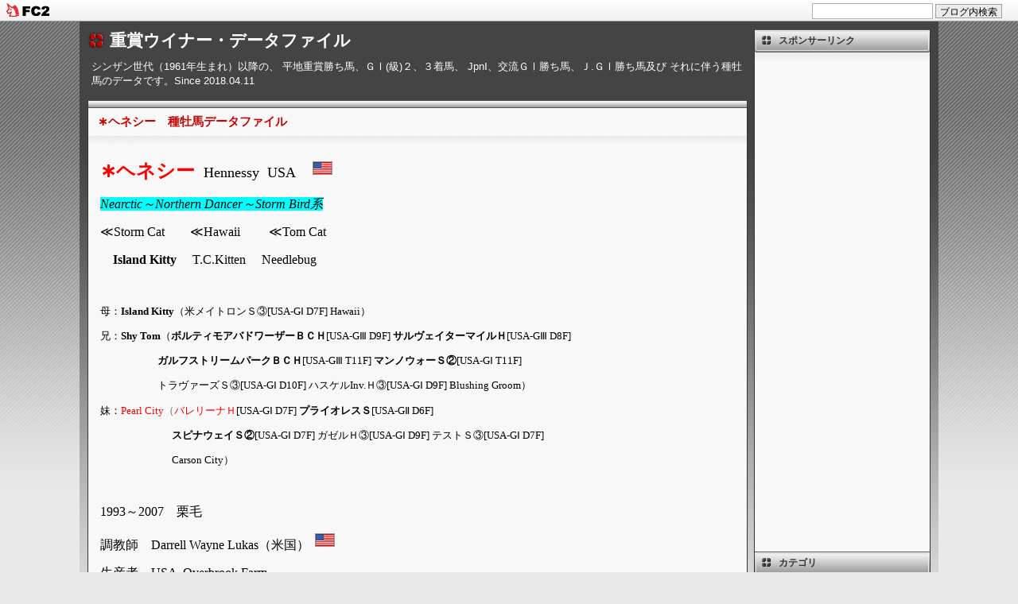

--- FILE ---
content_type: text/html; charset=utf-8
request_url: https://graderacewinner.jp/blog-entry-1176.html
body_size: 19221
content:
<!DOCTYPE HTML PUBLIC "-//W3C//DTD HTML 4.01 Transitional//EN"
"http://www.w3.org/TR/html4/loose.dtd">
<html>
<head><!-- Google tag (gtag.js) -->
<script async src="https://www.googletagmanager.com/gtag/js?id=G-HW1EQRE364"></script>
<script>
  window.dataLayer = window.dataLayer || [];
  function gtag(){dataLayer.push(arguments);}
  gtag('js', new Date());

  gtag('config', 'G-HW1EQRE364');
</script>

<meta content="summary" name="twitter:card">
<meta content="@maruten_udon" name="twitter:site">
<meta content="@maruten_udon" name="twitter:creator">
<meta http-equiv="content-type" content="text/html; charset=utf-8">
<meta http-equiv="content-style-type" content="text/css">
<meta http-equiv="content-script-type" content="text/javascript">
<link href="https://blog-imgs-166.fc2.com/g/r/a/graderacewinner/css/2abc4.css" type="text/css" rel="stylesheet" media="print">
<style type="text/css" media="screen" title="default">
@import "https://blog-imgs-166.fc2.com/g/r/a/graderacewinner/css/2abc4.css";
</style>
<link rel="alternate" type="application/rss+xml" title="RSS" href="https://graderacewinner.jp/?xml">
<title>重賞ウイナー・データファイル ∗ヘネシー　種牡馬データファイル</title>
<meta property="og:type" content="article">
<meta property="og:url" content="https://graderacewinner.jp/blog-entry-1176.html">
<meta property="og:title" content="∗ヘネシー　種牡馬データファイル">
<meta property="og:description" content="∗ヘネシー &nbsp;Hennessy &nbsp;USA　

Nearctic～Northern Dancer～Storm Bird系

≪Storm Cat　　≪Hawaii　　 ≪Tom Cat

　Island Kitty　 T.C.Kitten　 Needlebug

&nbsp;

母：Island Kitty（米メイトロンＳ③[USA&#45;GⅠ D7F] Hawaii）

兄：Shy Tom（ボルティモアバドワーザーＢＣＨ[USA&#45;GⅢ D9F] サルヴェイターマイルＨ[USA&#45;GⅢ D8F] 

ガルフストリームパークＢＣＨ[USA&#45;GⅢ T11F] マンノウォーＳ②[USA&#45;GⅠ T11F] 
...">
<meta property="og:image" content="https://blog-imgs-117.fc2.com/g/r/a/graderacewinner/USA.png">
<link href="https://static.fc2.com/css_cn/common/headbar/120710style.css" rel="stylesheet" type="text/css" media="all" />
</head>
<body>
<div id="sh_fc2blogheadbar">
	<div class="sh_fc2blogheadbar_body">
		<div id="sh_fc2blogheadbar_menu">
			<a href="https://blog.fc2.com/" rel="nofollow"><img src="https://static.fc2.com/image/headbar/sh_fc2blogheadbar_logo.png" alt="FC2ブログ" /></a>
		</div>
		<div id="sh_fc2blogheadbar_search">
			<form name="barForm" method="get" action="" target="blank">
				<input class="sh_fc2blogheadbar_searchform" type="text" name="q" value="" maxlength="30" onclick="this.style.color='#000000';" onfocus="this.select();" onblur="this.style.color='#999999'" />
				<input type="hidden" name="charset" value="utf-8" />
				<input class="sh_fc2blogheadbar_searchbtn" type="submit" value="ブログ内検索" />
			</form>
		</div>
		<div id="sh_fc2blogheadbar_link_box" class="sh_fc2blogheadbar_link" style="visibility: hidden;"></div>
	</div>
</div>


<div id="all">
<h1><a href="https://graderacewinner.jp/">重賞ウイナー・データファイル</a></h1>
<h2>シンザン世代（1961年生まれ）以降の、 平地重賞勝ち馬、ＧⅠ(級)２、３着馬、 JpnⅠ、交流ＧⅠ勝ち馬、Ｊ.ＧⅠ勝ち馬及び それに伴う種牡馬のデータです。Since 2018.04.11</h2>

<div id="left">

<h3 id="entry-1176"><a href="https://graderacewinner.jp/blog-entry-1176.html" title="∗ヘネシー　種牡馬データファイル">∗ヘネシー　種牡馬データファイル</a></h3>
<div class="content">
<p class="MsoNormal"><b><span style="font-size:18.0pt;font-family:&quot;ＭＳ ゴシック&quot;;mso-ascii-theme-font:major-fareast;
mso-fareast-theme-font:major-fareast;mso-hansi-theme-font:major-fareast;
color:red">∗ヘネシー</span></b><font color="#000000"><b><span style="font-size:18.0pt;font-family:&quot;ＭＳ ゴシック&quot;;mso-ascii-theme-font:major-fareast;
mso-fareast-theme-font:major-fareast;mso-hansi-theme-font:major-fareast"> </span><span style="font-family: &quot;ＭＳ ゴシック&quot;;"><font size="4">&nbsp;</font></span></b><font size="4"><span lang="EN-US" style="font-family: &quot;ＭＳ ゴシック&quot;;">Hennessy</span><b><span lang="EN-US" style="font-family: &quot;ＭＳ ゴシック&quot;;"> </span></b><b><span lang="EN-US" style="font-family: &quot;ＭＳ ゴシック&quot;;">&nbsp;</span></b><span lang="EN-US" style="font-family: &quot;ＭＳ ゴシック&quot;;">USA</span><b><span style="font-family: &quot;ＭＳ ゴシック&quot;;">　</span></b></font></font><img src="https://blog-imgs-117.fc2.com/g/r/a/graderacewinner/USA.png" alt="USA.png" border="0"><font color="#000000"><br></font></p>

<p class="MsoNormal"><font size="3" color="#000000"><i><span lang="EN-US" style="font-family: &quot;ＭＳ ゴシック&quot;; background: aqua;">Nearctic</span></i><i><span style="font-family: &quot;ＭＳ ゴシック&quot;; background: aqua;">～<span lang="EN-US">Northern Dancer</span>～<span lang="EN-US">Storm Bird</span>系</span></i><b><i><span lang="EN-US" style="font-family: &quot;ＭＳ ゴシック&quot;;"><o:p></o:p></span></i></b></font></p>

<p class="MsoNormal"><font size="3"><a name="_Hlk33371869" style=""><span style="font-family: &quot;ＭＳ ゴシック&quot;;"><font color="#000000" style="color: rgb(0, 0, 0);">≪</font><span lang="EN-US" style=""><font color="#000000" style="color: rgb(0, 0, 0);">Sto</font><font color="#000000">rm Cat</font></span></span></a><span style="font-family: &quot;ＭＳ ゴシック&quot;;"><font color="#000000">　　≪</font><span lang="EN-US" style="color: rgb(0, 0, 0);">Hawaii</span><font color="#000000">　　 ≪</font><span lang="EN-US" style="color: rgb(0, 0, 0);">Tom Cat<o:p></o:p></span></span></font></p>

<p class="MsoNormal"><span style="font-family: &quot;ＭＳ ゴシック&quot;;"><font size="3" color="#000000">　<b style=""><span lang="EN-US">Island Kitty</span>　</b><span lang="EN-US" style=""> T.C.Kitten</span>　</font><span lang="EN-US" style=""><font size="3" color="#000000"> Needlebug</font><span style="font-size: 10.5pt;"><o:p></o:p></span></span></span></p>

<p class="MsoNormal"><span lang="EN-US" style="font-family: &quot;ＭＳ ゴシック&quot;;"><font size="2" color="#000000">&nbsp;</font></span></p>

<p class="MsoNormal"><span style="font-family: &quot;ＭＳ ゴシック&quot;;"><font size="2" color="#000000">母：<b><span lang="EN-US">Island Kitty</span></b>（米メイトロンＳ③<span lang="EN-US">[USA-G</span>Ⅰ<span lang="EN-US"> D7F] Hawaii</span>）<span lang="EN-US"><o:p></o:p></span></font></span></p>

<p class="MsoNormal"><span style="font-family: &quot;ＭＳ ゴシック&quot;;"><font size="2" color="#000000">兄：<b><span lang="EN-US">Shy Tom</span></b>（<b>ボルティモアバドワーザーＢＣＨ</b><span lang="EN-US">[USA-G</span>Ⅲ <span lang="EN-US">D9F] </span><b>サルヴェイターマイルＨ</b><span lang="EN-US">[USA-G</span>Ⅲ <span lang="EN-US">D8F] <o:p></o:p></span></font></span></p>

<p class="MsoNormal" style="text-indent:54.2pt;mso-char-indent-count:6.0"><font size="2" color="#000000"><b><span style="font-family: &quot;ＭＳ ゴシック&quot;;">ガルフストリームパークＢＣＨ</span></b><span lang="EN-US" style="font-family: &quot;ＭＳ ゴシック&quot;;">[USA-G</span><span style="font-family: &quot;ＭＳ ゴシック&quot;;">Ⅲ <span lang="EN-US">T11F] </span><b>マンノウォーＳ②</b><span lang="EN-US">[USA-G</span>Ⅰ<span lang="EN-US"> T11F] <o:p></o:p></span></span></font></p>

<p class="MsoNormal" style="text-indent:54.0pt;mso-char-indent-count:6.0"><span style="font-family: &quot;ＭＳ ゴシック&quot;;"><font size="2" color="#000000">トラヴァーズＳ③<span lang="EN-US">[USA-G</span>Ⅰ<span lang="EN-US"> D10F] </span>ハスケル<span lang="EN-US">Inv.</span>Ｈ③<span lang="EN-US">[USA-G</span>Ⅰ<span lang="EN-US"> D9F] Blushing Groom</span>）<span lang="EN-US"><o:p></o:p></span></font></span></p>

<p class="MsoNormal"><span style="font-family: &quot;ＭＳ ゴシック&quot;;"><font size="2"><font color="#000000">妹：</font><span lang="EN-US" style="color:red">Pearl
City</span>（<span style="color:red">バレリーナＨ</span><font color="#000000"><span lang="EN-US">[USA-G</span>Ⅰ
<span lang="EN-US">D7F] </span><b>プライオレスＳ</b><span lang="EN-US">[USA-G</span>Ⅱ<span lang="EN-US"> D6F] <o:p></o:p></span></font></font></span></p>

<p class="MsoNormal" style="text-indent:67.75pt;mso-char-indent-count:7.5"><font size="2" color="#000000"><b><span style="font-family: &quot;ＭＳ ゴシック&quot;;">スピナウェイＳ②</span></b><span lang="EN-US" style="font-family: &quot;ＭＳ ゴシック&quot;;">[USA-G</span><span style="font-family: &quot;ＭＳ ゴシック&quot;;">Ⅰ<span lang="EN-US"> D7F] </span>ガゼルＨ③<span lang="EN-US">[USA-G</span>Ⅰ <span lang="EN-US">D9F]
</span>テストＳ③<span lang="EN-US">[USA-G</span>Ⅰ<span lang="EN-US"> D7F]<o:p></o:p></span></span></font></p>

<p class="MsoNormal" style="text-indent:67.5pt;mso-char-indent-count:7.5"><font size="2" color="#000000"><span lang="EN-US" style="font-family: &quot;ＭＳ ゴシック&quot;;">Carson
City</span><span style="font-family: &quot;ＭＳ ゴシック&quot;;">）<span lang="EN-US" style=""><o:p></o:p></span></span></font></p>

<p class="MsoNormal"><span lang="EN-US" style="font-family: &quot;ＭＳ ゴシック&quot;;"><font size="2" color="#000000">&nbsp;</font></span></p>

<p class="MsoNormal"><font color="#000000" size="3"><span lang="EN-US" style="font-family: &quot;ＭＳ ゴシック&quot;;">1993</span><span style="font-family: &quot;ＭＳ ゴシック&quot;;">～<span lang="EN-US">2007</span>　栗毛　　　<span lang="EN-US"><o:p></o:p></span></span></font></p>

<p class="MsoNormal"><span style="font-family: &quot;ＭＳ ゴシック&quot;;"><font color="#000000" size="3">調教師　<span lang="EN-US">Darrell Wayne Lukas</span>（米国）&nbsp;</font></span><img src="https://blog-imgs-117.fc2.com/g/r/a/graderacewinner/USA.png" alt="USA.png" border="0"></p>

<p class="MsoNormal"><span style="font-family: &quot;ＭＳ ゴシック&quot;;"><font color="#000000" size="3">生産者　<span lang="EN-US">USA &nbsp;Overbrook Farm <o:p></o:p></span></font></span></p>

<p class="MsoNormal"><span style="font-family: &quot;ＭＳ ゴシック&quot;;"><font color="#000000" size="3">馬主 &nbsp;<span lang="EN-US">Robert B.Lewis &amp; Beverly J.Lewis <o:p></o:p></span></font></span></p>

<p class="MsoNormal"><img src="https://blog-imgs-132.fc2.com/g/r/a/graderacewinner/20220207203956956.png" alt="Robert B Lewis Beverly J Lewis" border="0"><font color="#000000" size="3"><br></font></p>

<p class="MsoNormal"><span style="font-family: &quot;ＭＳ ゴシック&quot;;"><font color="#000000" size="3">＜<span lang="EN-US">4</span>・<span lang="EN-US">3</span>・<span lang="EN-US">0</span>・<span lang="EN-US">2</span>＞ <span lang="EN-US"><o:p></o:p></span></font></span></p>

<p class="MsoNormal"><span style="font-family: &quot;ＭＳ ゴシック&quot;;"><font color="#000000" size="3">獲得賞金 <span lang="EN-US">580,400</span>ドル<span lang="EN-US">/50</span>万ドル<span lang="EN-US"><o:p></o:p></span></font></span></p>

<p class="MsoNormal"><span lang="EN-US" style="font-family: &quot;ＭＳ ゴシック&quot;;"><font color="#000000" size="3">&nbsp;</font></span></p>

<p class="MsoNormal"><font color="#000000" size="3"><a name="_Hlk84097056"><b><span lang="EN-US" style="font-family: &quot;ＭＳ ゴシック&quot;;"><font color="#000000">95</font></span></b></a><b><span style="font-family: &quot;ＭＳ ゴシック&quot;;">ハリウッドジュヴェナイルチャンピオンシップＳ</span></b><span lang="EN-US" style="font-family: &quot;ＭＳ ゴシック&quot;;">[USA-G</span><span style="font-family: &quot;ＭＳ ゴシック&quot;;">Ⅱ<span lang="EN-US"> D6F]&nbsp; <o:p></o:p></span></span></font></p>

<p class="MsoNormal"><font size="3"><font color="#000000"><b><span lang="EN-US" style="font-family: &quot;ＭＳ ゴシック&quot;;">95</span></b><b><span style="font-family: &quot;ＭＳ ゴシック&quot;;">サプリングＳ</span></b><span lang="EN-US" style="font-family: &quot;ＭＳ ゴシック&quot;;">[USA-G</span></font><span style="font-family: &quot;ＭＳ ゴシック&quot;;"><font color="#000000">Ⅱ<span lang="EN-US"> D6F]</span>　</font><span lang="EN-US" style="color:red">95</span><span style="color:red">ホープフルＳ</span><font color="#000000"><span lang="EN-US">[USA-G</span>Ⅰ<span lang="EN-US"> D7F]&nbsp;
<o:p></o:p></span></font></span></font></p>

<p class="MsoNormal"><font color="#000000" size="3"><b><span lang="EN-US" style="font-family: &quot;ＭＳ ゴシック&quot;;">95</span></b><b><span style="font-family: &quot;ＭＳ ゴシック&quot;;">ＢＣジュヴェナイル②</span></b><span lang="EN-US" style="font-family: &quot;ＭＳ ゴシック&quot;;">[USA-G</span><span style="font-family: &quot;ＭＳ ゴシック&quot;;">Ⅰ<span lang="EN-US"> D8.5F]<o:p></o:p></span></span></font></p><p class="MsoNormal"><iframe width="160" height="90" src="//www.youtube.com/embed/Fm-GP4DZCuI" frameborder="0" allowfullscreen="" data-id="Fm-GP4DZCuI"></iframe><font color="#000000" size="3"><span style="font-family: &quot;ＭＳ ゴシック&quot;;"><span lang="EN-US"><br></span></span></font></p><p class="MsoNormal"><font color="#000000" size="3"><span lang="EN-US" style=""><font face="ＭＳ ゴシック">95ＢＣジュヴェナイル</font><br></span></font></p>

<p class="MsoNormal"><span lang="EN-US" style="font-family: &quot;ＭＳ ゴシック&quot;;"><font color="#000000" size="3">&nbsp;</font></span></p>

<p class="MsoNormal"><font color="#000000" size="3"><span lang="EN-US" style="font-family: &quot;ＭＳ ゴシック&quot;;">1997</span><span style="font-family: &quot;ＭＳ ゴシック&quot;;">供用開始（ＵＳＡ）シャトル（ＡＵＳ ＡＲＧ）<span lang="EN-US"><o:p></o:p></span></span></font></p>

<p class="MsoNormal"><font color="#000000" size="3"><span lang="EN-US" style="font-family: &quot;ＭＳ ゴシック&quot;;">2001</span><span style="font-family: &quot;ＭＳ ゴシック&quot;;">ＪＰＮリース（イーストスタッド）シャトル先のＡＲＧで心臓発作のため死亡<span lang="EN-US"><o:p></o:p></span></span></font></p>

<p class="MsoNormal"><span style="font-family: &quot;ＭＳ ゴシック&quot;;"><font color="#000000" size="3">日本リーディングサイアー最高位４０位（<span lang="EN-US">2005</span>）<span lang="EN-US"><o:p></o:p></span></font></span></p>

<p class="MsoNormal"><span style="font-family: &quot;ＭＳ ゴシック&quot;;"><font size="3"><font color="#000000">日本ＢＭＳリーディング最高位５９位（<span lang="EN-US">2018</span>）</font><span lang="EN-US"><o:p></o:p></span></font></span></p>

<p class="MsoNormal"><font size="3"><b><span style="font-family: &quot;ＭＳ ゴシック&quot;; color: red;">北米２歳チャンピオンサイアー</span></b><span style="font-family: &quot;ＭＳ ゴシック&quot;;">（<span lang="EN-US">2010</span>）<span lang="EN-US"><o:p></o:p></span></span></font></p>

<p class="MsoNormal"><span lang="EN-US" style="font-family: &quot;ＭＳ ゴシック&quot;;"><font size="3">&nbsp;</font></span></p>

<p class="MsoNormal"><font size="4"><b style=""><span lang="EN-US" style="font-family: &quot;ＭＳ ゴシック&quot;; color: rgb(0, 112, 192);">Progeny</span></b><b style=""><span style="font-family: &quot;ＭＳ ゴシック&quot;; color: rgb(0, 112, 192);">（海外）<span lang="EN-US"><o:p></o:p></span></span></b></font></p>

<p class="MsoNormal"><font color="#000000"><font size="4"><b style=""><span lang="EN-US" style="font-family: &quot;ＭＳ ゴシック&quot;;">Perigee Moon</span></b><b style=""><span lang="EN-US" style="font-family: &quot;ＭＳ ゴシック&quot;;"> </span></b></font><span lang="EN-US" style="font-size: medium; font-family: &quot;ＭＳ ゴシック&quot;;">98</span><span style="font-size: medium; font-family: &quot;ＭＳ ゴシック&quot;;">　　牡 <span lang="EN-US">BMS Vigors<o:p></o:p></span></span></font></p>

<p class="MsoNormal"><font color="#000000" size="3"><b><span lang="EN-US" style="font-family: &quot;ＭＳ ゴシック&quot;;">00</span></b><b><span style="font-family: &quot;ＭＳ ゴシック&quot;;">キラヴーランＳ</span></b><span lang="EN-US" style="font-family: &quot;ＭＳ ゴシック&quot;;">[IRE-G</span><span style="font-family: &quot;ＭＳ ゴシック&quot;;">Ⅲ<span lang="EN-US"> T7F]<o:p></o:p></span></span></font></p>

<p class="MsoNormal"><span lang="EN-US" style="font-family: &quot;ＭＳ ゴシック&quot;;"><font color="#000000" size="3">&nbsp;</font></span></p>

<p class="MsoNormal"><span lang="EN-US" style="font-family: &quot;ＭＳ ゴシック&quot;; color: red;"><font size="4">Harmony Lodge</font></span><span lang="EN-US" style="font-size: medium; font-family: &quot;ＭＳ ゴシック&quot;; color: red;"> </span><font color="#000000" style="font-size: medium;"><span lang="EN-US" style="font-family: &quot;ＭＳ ゴシック&quot;;">98</span><span style="font-family: &quot;ＭＳ ゴシック&quot;;">　　牝 <span lang="EN-US">BMS Crafty
Prospector<o:p></o:p></span></span></font></p>

<p class="MsoNormal"><font color="#000000" size="3"><span lang="EN-US" style="font-family: &quot;ＭＳ ゴシック&quot;;">01</span><span style="font-family: &quot;ＭＳ ゴシック&quot;;">プライオレスＳ③<span lang="EN-US">[USA-G</span>Ⅰ<span lang="EN-US"> D6F]&nbsp; <b>03</b></span><b>ファーストレディＨ</b><span lang="EN-US">[USA-G</span>Ⅲ<span lang="EN-US"> D6F]&nbsp;
<o:p></o:p></span></span></font></p>

<p class="MsoNormal"><font size="3"><font color="#000000"><b><span lang="EN-US" style="font-family: &quot;ＭＳ ゴシック&quot;;">03</span></b><b><span style="font-family: &quot;ＭＳ ゴシック&quot;;">シャーリージョーンズＨ</span></b><span lang="EN-US" style="font-family: &quot;ＭＳ ゴシック&quot;;">[USA-G</span></font><span style="font-family: &quot;ＭＳ ゴシック&quot;;"><font color="#000000">Ⅲ<span lang="EN-US"> D7F]</span></font>　<span lang="EN-US" style="color:red">03</span><span style="color:red">バレリーナＨ</span><font color="#000000"><span lang="EN-US">[USA-G</span>Ⅰ<span lang="EN-US">
D7F]<o:p></o:p></span></font></span></font></p>

<p class="MsoNormal"><font color="#000000" size="3"><b><span lang="EN-US" style="font-family: &quot;ＭＳ ゴシック&quot;;">03</span></b><b><span style="font-family: &quot;ＭＳ ゴシック&quot;;">ギャラントブルームＨ</span></b><span lang="EN-US" style="font-family: &quot;ＭＳ ゴシック&quot;;">[USA-G</span><span style="font-family: &quot;ＭＳ ゴシック&quot;;">Ⅲ <span lang="EN-US">D6.5F]&nbsp; <b>04</b></span><b>ファーストレディＨ</b><span lang="EN-US">[USA-GⅢ D6F]&nbsp; <o:p></o:p></span></span></font></p>

<p class="MsoNormal"><font color="#000000" size="3"><span lang="EN-US" style="font-family: &quot;ＭＳ ゴシック&quot;;">04</span><span style="font-family: &quot;ＭＳ ゴシック&quot;;">バレリーナＨ③<span lang="EN-US">[USA-G</span>Ⅰ<span lang="EN-US"> D7F]<o:p></o:p></span></span></font></p>

<p class="MsoNormal"><span lang="EN-US" style="font-family: &quot;ＭＳ ゴシック&quot;;"><font color="#000000" size="3">&nbsp;</font></span></p>

<p class="MsoNormal"><font color="#000000"><b style=""><span lang="EN-US" style="font-family: &quot;ＭＳ ゴシック&quot;;"><font size="4">Courvoisier</font></span></b><b style="font-size: medium;"><span lang="EN-US" style="font-family: &quot;ＭＳ ゴシック&quot;;"> </span></b><span lang="EN-US" style="font-size: medium; font-family: &quot;ＭＳ ゴシック&quot;;">98</span><span style="font-size: medium; font-family: &quot;ＭＳ ゴシック&quot;;">　　牡 <span lang="EN-US">BMS Arctic Tern<o:p></o:p></span></span></font></p>

<p class="MsoNormal"><font color="#000000" size="3"><b><span lang="EN-US" style="font-family: &quot;ＭＳ ゴシック&quot;;">01</span></b><b><span style="font-family: &quot;ＭＳ ゴシック&quot;;">グローミングＳ</span></b><span lang="EN-US" style="font-family: &quot;ＭＳ ゴシック&quot;;">[AUS-G</span><span style="font-family: &quot;ＭＳ ゴシック&quot;;">Ⅱ<span lang="EN-US"> T1750] &nbsp;01</span>ジョージメインＳ③<span lang="EN-US">[AUS-G</span>Ⅰ<span lang="EN-US"> T1600]<o:p></o:p></span></span></font></p>

<p class="MsoNormal"><span lang="EN-US" style="font-family: &quot;ＭＳ ゴシック&quot;;"><font color="#000000" size="3">&nbsp;</font></span></p>

<p class="MsoNormal"><font color="#000000"><b style=""><span lang="EN-US" style="font-family: &quot;ＭＳ ゴシック&quot;;"><font size="4">Keats </font></span></b><span lang="EN-US" style="font-size: medium; font-family: &quot;ＭＳ ゴシック&quot;;">98</span><span style="font-size: medium; font-family: &quot;ＭＳ ゴシック&quot;;">　　牡 <span lang="EN-US">BMS Time for a Change<o:p></o:p></span></span></font></p>

<p class="MsoNormal"><font color="#000000" size="3"><b><span lang="EN-US" style="font-family: &quot;ＭＳ ゴシック&quot;;">01</span></b><b><span style="font-family: &quot;ＭＳ ゴシック&quot;;">レキシントンＳ</span></b><span lang="EN-US" style="font-family: &quot;ＭＳ ゴシック&quot;;">[USA-G</span><span style="font-family: &quot;ＭＳ ゴシック&quot;;">Ⅱ<span lang="EN-US"> D8.5F]<o:p></o:p></span></span></font></p>

<p class="MsoNormal"><span lang="EN-US" style="font-family: &quot;ＭＳ ゴシック&quot;;"><font color="#000000" size="3">&nbsp;</font></span></p>

<p class="MsoNormal"><font color="#000000"><font size="4"><b style=""><span lang="EN-US" style="font-family: &quot;ＭＳ ゴシック&quot;;">Distilled</span></b><b style=""><span lang="EN-US" style="font-family: &quot;ＭＳ ゴシック&quot;;"> </span></b></font><span lang="EN-US" style="font-size: medium; font-family: &quot;ＭＳ ゴシック&quot;;">98</span><span style="font-size: medium; font-family: &quot;ＭＳ ゴシック&quot;;">　　牡 <span lang="EN-US">BMS Woodman<o:p></o:p></span></span></font></p>

<p class="MsoNormal"><font color="#000000" size="3"><b><span lang="EN-US" style="font-family: &quot;ＭＳ ゴシック&quot;;">01</span></b><b><span style="font-family: &quot;ＭＳ ゴシック&quot;;">イリノイダービー</span></b><span lang="EN-US" style="font-family: &quot;ＭＳ ゴシック&quot;;">[USA-G</span><span style="font-family: &quot;ＭＳ ゴシック&quot;;">Ⅱ<span lang="EN-US"> D9F]<o:p></o:p></span></span></font></p>

<p class="MsoNormal"><span lang="EN-US" style="font-family: &quot;ＭＳ ゴシック&quot;;"><font color="#000000" size="3">&nbsp;</font></span></p>

<p class="MsoNormal"><span lang="EN-US" style="font-family: &quot;ＭＳ ゴシック&quot;; color: red;"><font size="4">Grand Armee</font></span><span lang="EN-US" style="font-size: medium; font-family: &quot;ＭＳ ゴシック&quot;; color: red;"> </span><font color="#000000" style="font-size: medium;"><span lang="EN-US" style="font-family: &quot;ＭＳ ゴシック&quot;;">98</span><span style="font-family: &quot;ＭＳ ゴシック&quot;;">　　騸 <span lang="EN-US">BMS Marauding<o:p></o:p></span></span></font></p>

<p class="MsoNormal"><font size="3"><font color="#000000"><b><span lang="EN-US" style="font-family: &quot;ＭＳ ゴシック&quot;;">03</span></b><b><span style="font-family: &quot;ＭＳ ゴシック&quot;;">アジャックスＳ</span></b><span lang="EN-US" style="font-family: &quot;ＭＳ ゴシック&quot;;">[AUS-G</span></font><span style="font-family: &quot;ＭＳ ゴシック&quot;;"><font color="#000000">Ⅲ</font><span lang="EN-US"><font color="#000000"> T1500]&nbsp; </font><span style="color:red">03</span></span><span style="color:red">ドンカスターＨ</span><font color="#000000"><span lang="EN-US">[AUS-G</span>Ⅰ<span lang="EN-US"> T1600]<o:p></o:p></span></font></span></font></p>

<p class="MsoNormal"><font size="3"><font color="#000000"><b><span lang="EN-US" style="font-family: &quot;ＭＳ ゴシック&quot;;">03</span></b><b><span style="font-family: &quot;ＭＳ ゴシック&quot;;">ジョージメインＳ②</span></b><span lang="EN-US" style="font-family: &quot;ＭＳ ゴシック&quot;;">[AUS-G</span></font><span style="font-family: &quot;ＭＳ ゴシック&quot;;"><font color="#000000">Ⅰ<span lang="EN-US"> T1600]</span>　<b><span lang="EN-US">03</span>エプソムＨ②</b><span lang="EN-US">[AUS-G</span>Ⅰ</font><span lang="EN-US"><font color="#000000"> T1600]</font><o:p></o:p></span></span></font></p>

<p class="MsoNormal"><font size="3"><span lang="EN-US" style="font-family: &quot;ＭＳ ゴシック&quot;; color: red;">04</span><span style="font-family: &quot;ＭＳ ゴシック&quot;; color: red;">豪クイーンエリザベスＳ</span><span lang="EN-US" style="font-family: &quot;ＭＳ ゴシック&quot;;"><font color="#000000">[AUS-G</font></span><span style="font-family: &quot;ＭＳ ゴシック&quot;;"><font color="#000000">Ⅰ</font><span lang="EN-US"><font color="#000000"> T2000] </font><span style="color:red">&nbsp;04</span></span><span style="color:red">ジョージメインＳ</span><font color="#000000"><span lang="EN-US">[AUS-G</span>Ⅰ</font><span lang="EN-US"><font color="#000000"> T1600]&nbsp; </font><o:p></o:p></span></span></font></p>

<p class="MsoNormal"><font size="3"><span lang="EN-US" style="font-family: &quot;ＭＳ ゴシック&quot;; color: red;">04</span><span style="font-family: &quot;ＭＳ ゴシック&quot;; color: red;">マッキノンＳ</span><font color="#000000"><span lang="EN-US" style="font-family: &quot;ＭＳ ゴシック&quot;;">[AUS-G</span><span style="font-family: &quot;ＭＳ ゴシック&quot;;">Ⅰ<span lang="EN-US"> T2000]</span>　<b><span lang="EN-US">04</span>ドンカスターＨ②</b><span lang="EN-US">[AUS-G</span>Ⅰ<span lang="EN-US"> T1600]</span>　<span lang="EN-US"><o:p></o:p></span></span></font></font></p>

<p class="MsoNormal"><font color="#000000" size="3"><b><span lang="EN-US" style="font-family: &quot;ＭＳ ゴシック&quot;;">04</span></b><b><span style="font-family: &quot;ＭＳ ゴシック&quot;;">ヤルンバＳ②</span></b><span lang="EN-US" style="font-family: &quot;ＭＳ ゴシック&quot;;">[AUS-G</span><span style="font-family: &quot;ＭＳ ゴシック&quot;;">Ⅰ<span lang="EN-US"> T2000]</span>　<b><span lang="EN-US">04</span>ジョージライダーＳ②</b><span lang="EN-US">[AUS-G</span>Ⅰ <span lang="EN-US">T1500] <b>&nbsp;<o:p></o:p></b></span></span></font></p>

<p class="MsoNormal"><font size="3"><font color="#000000"><b><span lang="EN-US" style="font-family: &quot;ＭＳ ゴシック&quot;;">05</span></b><b><span style="font-family: &quot;ＭＳ ゴシック&quot;;">アポロＳ</span></b><span lang="EN-US" style="font-family: &quot;ＭＳ ゴシック&quot;;">[AUS-G</span></font><span style="font-family: &quot;ＭＳ ゴシック&quot;;"><font color="#000000">Ⅱ<span lang="EN-US"> T1400]</span>　</font><span lang="EN-US" style="color:red">05</span><span style="color:red">チッピングノートンＳ</span><font color="#000000"><span lang="EN-US">[AUS-G</span>Ⅰ</font><span lang="EN-US"><font color="#000000"> T1600]&nbsp; </font><o:p></o:p></span></span></font></p>

<p class="MsoNormal"><font size="3"><span lang="EN-US" style="font-family: &quot;ＭＳ ゴシック&quot;; color: red;">05</span><span style="font-family: &quot;ＭＳ ゴシック&quot;; color: red;">ランヴェットＳ</span><span lang="EN-US" style="font-family: &quot;ＭＳ ゴシック&quot;;"><font color="#000000">[USA-G</font></span><span style="font-family: &quot;ＭＳ ゴシック&quot;;"><font color="#000000">Ⅰ</font><span lang="EN-US"><font color="#000000"> T2000]</font>&nbsp; <span style="color:red">05</span></span><span style="color:red">豪クイーンエリザベスＳ</span><font color="#000000"><span lang="EN-US">[AUS-G</span>Ⅰ<span lang="EN-US"> T2000] <o:p></o:p></span></font></span></font></p>

<p class="MsoNormal"><font color="#000000" size="3"><b><span lang="EN-US" style="font-family: &quot;ＭＳ ゴシック&quot;;">05</span></b><b><span style="font-family: &quot;ＭＳ ゴシック&quot;;">ザ・ＢＭＷ②</span></b><span lang="EN-US" style="font-family: &quot;ＭＳ ゴシック&quot;;">[AUS-G</span><span style="font-family: &quot;ＭＳ ゴシック&quot;;">Ⅰ<span lang="EN-US"> T2400]<o:p></o:p></span></span></font></p><p class="MsoNormal"><iframe width="160" height="90" src="//www.youtube.com/embed/GvbTDJAsgt4" frameborder="0" allowfullscreen="" data-id="GvbTDJAsgt4"></iframe>&nbsp;<iframe width="160" height="90" src="//www.youtube.com/embed/2sXHTIqGCYY" frameborder="0" allowfullscreen="" data-id="2sXHTIqGCYY"></iframe></p><p class="MsoNormal"><font color="#000000" face="ＭＳ ゴシック" size="3">04豪クイーン&nbsp; &nbsp; &nbsp; &nbsp; &nbsp;</font><font color="#000000" size="3"><span lang="EN-US" style=""><font face="ＭＳ ゴシック">05豪クイーン</font><br></span></font></p>

<p class="MsoNormal"><span lang="EN-US" style="font-family: &quot;ＭＳ ゴシック&quot;;"><span style="color: rgb(0, 0, 0); font-size: medium;">&nbsp; &nbsp; &nbsp; &nbsp;エリザベスＳ&nbsp; &nbsp; &nbsp; &nbsp;&nbsp;</span><font color="#000000" size="3">&nbsp;</font></span><span style="color: rgb(0, 0, 0); font-family: &quot;ＭＳ ゴシック&quot;; font-size: medium;">エリザベスＳ</span></p><p class="MsoNormal"><span lang="EN-US" style="font-family: &quot;ＭＳ ゴシック&quot;;"><font color="#000000" size="3"><br></font></span></p>

<p class="MsoNormal"><font color="#000000"><font size="4"><b style=""><span lang="EN-US" style="font-family: &quot;ＭＳ ゴシック&quot;;">Acetate</span></b><b style=""><span lang="EN-US" style="font-family: &quot;ＭＳ ゴシック&quot;;"> </span></b></font><span lang="EN-US" style="font-size: medium; font-family: &quot;ＭＳ ゴシック&quot;;">98</span><span style="font-size: medium; font-family: &quot;ＭＳ ゴシック&quot;;">　　騸 <span lang="EN-US">BMS Kaapstad<o:p></o:p></span></span></font></p>

<p class="MsoNormal"><font color="#000000" size="3"><b><span lang="EN-US" style="font-family: &quot;ＭＳ ゴシック&quot;;">04</span></b><b><span style="font-family: &quot;ＭＳ ゴシック&quot;;">タタソールズＣ</span></b><span lang="EN-US" style="font-family: &quot;ＭＳ ゴシック&quot;;">[AUS-G</span><span style="font-family: &quot;ＭＳ ゴシック&quot;;">Ⅲ<span lang="EN-US"> T2240]<o:p></o:p></span></span></font></p>

<p class="MsoNormal"><span lang="EN-US" style="font-family: &quot;ＭＳ ゴシック&quot;;"><font color="#000000" size="3">&nbsp;</font></span></p>

<p class="MsoNormal"><b style=""><span style="font-family: &quot;ＭＳ ゴシック&quot;; color: red;"><font size="4">∗ヨハネスブルグ</font></span></b><font color="#000000" style="font-size: medium;"><b><span style="font-family: &quot;ＭＳ ゴシック&quot;;"> </span></b><span lang="EN-US" style="font-family: &quot;ＭＳ ゴシック&quot;;">99</span><span style="font-family: &quot;ＭＳ ゴシック&quot;;">　　牡 <span lang="EN-US">BMS </span>∗オジジアン<span lang="EN-US"><o:p></o:p></span></span></font></p>

<p class="MsoNormal"><font size="3"><font color="#000000"><b><span lang="EN-US" style="font-family: &quot;ＭＳ ゴシック&quot;;">01</span></b><b><span style="font-family: &quot;ＭＳ ゴシック&quot;;">ノーフォークＳ</span></b><span lang="EN-US" style="font-family: &quot;ＭＳ ゴシック&quot;;">[GB-G</span></font><span style="font-family: &quot;ＭＳ ゴシック&quot;;"><font color="#000000">Ⅲ<span lang="EN-US"> T5F] <b>&nbsp;01</b></span><b>アングルシーＳ</b><span lang="EN-US">[IRE-G</span>Ⅲ</font><span lang="EN-US"><font color="#000000"> T6.5F]</font><o:p></o:p></span></span></font></p>

<p class="MsoNormal"><font size="3"><span lang="EN-US" style="font-family: &quot;ＭＳ ゴシック&quot;; color: red;">01</span><span style="font-family: &quot;ＭＳ ゴシック&quot;; color: red;">フェニックスＳ</span><span lang="EN-US" style="font-family: &quot;ＭＳ ゴシック&quot;;"><font color="#000000">[IRE-G</font></span><span style="font-family: &quot;ＭＳ ゴシック&quot;;"><font color="#000000">Ⅰ</font><span lang="EN-US"><font color="#000000"> T7F]&nbsp;</font> <span style="color:
red">01</span></span><span style="color:red">モルニ賞</span><font color="#000000"><span lang="EN-US">[FR-G</span>Ⅰ</font><span lang="EN-US"><font color="#000000"> T1200]</font><o:p></o:p></span></span></font></p>

<p class="MsoNormal"><font size="3"><b><span lang="EN-US" style="font-family: &quot;ＭＳ ゴシック&quot;; color: red;">01</span></b><b><span style="font-family: &quot;ＭＳ ゴシック&quot;; color: red;">ミドルパークＳ</span></b><span lang="EN-US" style="font-family: &quot;ＭＳ ゴシック&quot;;"><font color="#000000">[GB-G</font></span><span style="font-family: &quot;ＭＳ ゴシック&quot;;"><font color="#000000">Ⅰ</font><span lang="EN-US"><font color="#000000"> T6F]</font> <b><span style="color:red">&nbsp;01</span></b></span><b><span style="color:
red">ＢＣジュヴェナイル</span></b><font color="#000000"><span lang="EN-US">[USA-G</span>Ⅰ<span lang="EN-US">
D8.5F]<o:p></o:p></span></font></span></font></p><p class="MsoNormal"><iframe width="160" height="90" src="//www.youtube.com/embed/ozZx_UFAlcA" frameborder="0" allowfullscreen="" data-id="ozZx_UFAlcA"></iframe><font size="3"><span style="font-family: &quot;ＭＳ ゴシック&quot;;"><font color="#000000"><span lang="EN-US"><br></span></font></span></font></p><p class="MsoNormal"><font size="3"><span style="font-family: &quot;ＭＳ ゴシック&quot;;"><font color="#000000"><span lang="EN-US">競馬動画倉庫</span></font></span></font></p>

<p class="MsoNormal"><span lang="EN-US" style="font-family: &quot;ＭＳ ゴシック&quot;;"><font color="#000000" size="3">&nbsp;</font></span></p>

<p class="MsoNormal"><font color="#000000"><font size="4"><b style=""><span lang="EN-US" style="font-family: &quot;ＭＳ ゴシック&quot;;">Sunray Spirit</span></b><b style=""><span lang="EN-US" style="font-family: &quot;ＭＳ ゴシック&quot;;">
</span></b></font><span lang="EN-US" style="font-size: medium; font-family: &quot;ＭＳ ゴシック&quot;;">99</span><span style="font-size: medium; font-family: &quot;ＭＳ ゴシック&quot;;">　　牡 <span lang="EN-US">BMS Alydar<o:p></o:p></span></span></font></p>

<p class="MsoNormal"><font color="#000000" size="3"><b><span lang="EN-US" style="font-family: &quot;ＭＳ ゴシック&quot;;">01</span></b><b><span style="font-family: &quot;ＭＳ ゴシック&quot;;">カウディンＳ</span></b><span lang="EN-US" style="font-family: &quot;ＭＳ ゴシック&quot;;">[USA-G</span><span style="font-family: &quot;ＭＳ ゴシック&quot;;">Ⅲ<span lang="EN-US"> D6.5F]<o:p></o:p></span></span></font></p>

<p class="MsoNormal"><span lang="EN-US" style="font-family: &quot;ＭＳ ゴシック&quot;;"><font color="#000000" size="3">&nbsp;</font></span></p>

<p class="MsoNormal"><span lang="EN-US" style="font-family: &quot;ＭＳ ゴシック&quot;; color: red;"><font size="4">Half Hennessy</font></span><font color="#000000" style=""><span lang="EN-US" style="font-family: &quot;ＭＳ ゴシック&quot;;"><font size="4"> </font></span><span lang="EN-US" style="font-size: medium; font-family: &quot;ＭＳ ゴシック&quot;;">99</span><span style="font-size: medium; font-family: &quot;ＭＳ ゴシック&quot;;">　　牡 <span lang="EN-US">BMS Blazing
Saddles<o:p></o:p></span></span></font></p>

<p class="MsoNormal"><font color="#000000" size="3"><b><span lang="EN-US" style="font-family: &quot;ＭＳ ゴシック&quot;;">02</span></b><b><span style="font-family: &quot;ＭＳ ゴシック&quot;;">イラワラクラシック</span></b><span lang="EN-US" style="font-family: &quot;ＭＳ ゴシック&quot;;">[AUS-G</span><span style="font-family: &quot;ＭＳ ゴシック&quot;;">Ⅲ<span lang="EN-US"> T1200]&nbsp; <b>02</b></span><b>クオリティＨ</b><span lang="EN-US">[USA-G</span>Ⅲ <span lang="EN-US">T1400]<o:p></o:p></span></span></font></p>

<p class="MsoNormal"><font size="3"><font color="#000000"><b><span lang="EN-US" style="font-family: &quot;ＭＳ ゴシック&quot;;">02</span></b><b><span style="font-family: &quot;ＭＳ ゴシック&quot;;">豪シャンペンＳ②</span></b><span lang="EN-US" style="font-family: &quot;ＭＳ ゴシック&quot;;">[AUS-G</span></font><span style="font-family: &quot;ＭＳ ゴシック&quot;;"><font color="#000000">Ⅰ<span lang="EN-US"> T1600]&nbsp; <b>03</b></span><b>グランプリＳ</b><span lang="EN-US">[AUS-G</span>Ⅱ</font><span lang="EN-US"><font color="#000000"> T2140]</font><o:p></o:p></span></span></font></p>

<p class="MsoNormal"><font size="3"><span lang="EN-US" style="font-family: &quot;ＭＳ ゴシック&quot;; color: red;">03</span><span style="font-family: &quot;ＭＳ ゴシック&quot;; color: red;">クイーンズランドダービー</span><font color="#000000"><span lang="EN-US" style="font-family: &quot;ＭＳ ゴシック&quot;;">[AUS-G</span><span style="font-family: &quot;ＭＳ ゴシック&quot;;">Ⅰ<span lang="EN-US"> T2400]<o:p></o:p></span></span></font></font></p>

<p class="MsoNormal"><span lang="EN-US" style="font-family: &quot;ＭＳ ゴシック&quot;;"><font color="#000000" size="3">&nbsp;</font></span></p>

<p class="MsoNormal"><font color="#000000"><font size="4"><b style=""><span lang="EN-US" style="font-family: &quot;ＭＳ ゴシック&quot;;">Wiseman's Ferry</span></b><b style=""><span lang="EN-US" style="font-family: &quot;ＭＳ ゴシック&quot;;">
</span></b></font><span lang="EN-US" style="font-size: medium; font-family: &quot;ＭＳ ゴシック&quot;;">99</span><span style="font-size: medium; font-family: &quot;ＭＳ ゴシック&quot;;">　　牡 <span lang="EN-US">BMS Silver
Deputy<o:p></o:p></span></span></font></p>

<p class="MsoNormal"><font color="#000000" size="3"><b><span lang="EN-US" style="font-family: &quot;ＭＳ ゴシック&quot;;">02</span></b><b><span style="font-family: &quot;ＭＳ ゴシック&quot;;">ローンスターダービー</span></b><span lang="EN-US" style="font-family: &quot;ＭＳ ゴシック&quot;;">[USA-G</span><span style="font-family: &quot;ＭＳ ゴシック&quot;;">Ⅲ<span lang="EN-US"> D9F] <b>&nbsp;<o:p></o:p></b></span></span></font></p>

<p class="MsoNormal"><font color="#000000" size="3"><b><span lang="EN-US" style="font-family: &quot;ＭＳ ゴシック&quot;;">02</span></b><b><span style="font-family: &quot;ＭＳ ゴシック&quot;;">ウエストヴァージニアダービー</span></b><span lang="EN-US" style="font-family: &quot;ＭＳ ゴシック&quot;;">[USA-G</span><span style="font-family: &quot;ＭＳ ゴシック&quot;;">Ⅲ<span lang="EN-US"> D9F]<o:p></o:p></span></span></font></p>

<p class="MsoNormal"><span lang="EN-US" style="font-family: &quot;ＭＳ ゴシック&quot;;"><font color="#000000" size="3">&nbsp;</font></span></p>

<p class="MsoNormal"><font color="#000000"><font size="4"><b style=""><span lang="EN-US" style="font-family: &quot;ＭＳ ゴシック&quot;;">Orchard Park</span></b><b style=""><span lang="EN-US" style="font-family: &quot;ＭＳ ゴシック&quot;;"> </span></b></font><span lang="EN-US" style="font-size: medium; font-family: &quot;ＭＳ ゴシック&quot;;">99</span><span style="font-size: medium; font-family: &quot;ＭＳ ゴシック&quot;;">　　牡 <span lang="EN-US">BMS With Approval<o:p></o:p></span></span></font></p>

<p class="MsoNormal"><font color="#000000" size="3"><b><span lang="EN-US" style="font-family: &quot;ＭＳ ゴシック&quot;;">02</span></b><b><span style="font-family: &quot;ＭＳ ゴシック&quot;;">パームビーチＳ</span></b><span lang="EN-US" style="font-family: &quot;ＭＳ ゴシック&quot;;">[USA-G</span><span style="font-family: &quot;ＭＳ ゴシック&quot;;">Ⅲ<span lang="EN-US"> T9F] <b>&nbsp;02</b></span><b>ジェファーソンカップＳ</b><span lang="EN-US">[USA-G</span>Ⅲ<span lang="EN-US"> T9F]<o:p></o:p></span></span></font></p>

<p class="MsoNormal"><span lang="EN-US" style="font-family: &quot;ＭＳ ゴシック&quot;;"><font color="#000000" size="3">&nbsp;</font></span></p>

<p class="MsoNormal"><font color="#000000"><font size="4"><b style=""><span lang="EN-US" style="font-family: &quot;ＭＳ ゴシック&quot;;">Bird Dancer</span></b><b style=""><span lang="EN-US" style="font-family: &quot;ＭＳ ゴシック&quot;;"> </span></b></font><span lang="EN-US" style="font-size: medium; font-family: &quot;ＭＳ ゴシック&quot;;">99</span><span style="font-size: medium; font-family: &quot;ＭＳ ゴシック&quot;;">　　牡 <span lang="EN-US">BMS Noalcoholic<o:p></o:p></span></span></font></p>

<p class="MsoNormal"><font color="#000000" size="3"><b><span lang="EN-US" style="font-family: &quot;ＭＳ ゴシック&quot;;">07</span></b><b><span style="font-family: &quot;ＭＳ ゴシック&quot;;">エミレーツＳ②</span></b><span lang="EN-US" style="font-family: &quot;ＭＳ ゴシック&quot;;">[AUS-G</span><span style="font-family: &quot;ＭＳ ゴシック&quot;;">Ⅰ<span lang="EN-US"> T1600]<o:p></o:p></span></span></font></p>

<p class="MsoNormal"><span lang="EN-US" style="font-family: &quot;ＭＳ ゴシック&quot;;"><font color="#000000" size="3">&nbsp;</font></span></p>

<p class="MsoNormal"><font color="#000000"><b style=""><span lang="EN-US" style="font-family: &quot;ＭＳ ゴシック&quot;;"><font size="4">Roll Hennessy Roll</font></span></b><b style="font-size: medium;"><span lang="EN-US" style="font-family: &quot;ＭＳ ゴシック&quot;;">
</span></b><span lang="EN-US" style="font-size: medium; font-family: &quot;ＭＳ ゴシック&quot;;">00</span><span style="font-size: medium; font-family: &quot;ＭＳ ゴシック&quot;;">　　牡 <span lang="EN-US">BMS Rollin
on Over<o:p></o:p></span></span></font></p>

<p class="MsoNormal"><font color="#000000" size="3"><b><span lang="EN-US" style="font-family: &quot;ＭＳ ゴシック&quot;;">02</span></b><b><span style="font-family: &quot;ＭＳ ゴシック&quot;;">ハリウッドプレビューＳ</span></b><span lang="EN-US" style="font-family: &quot;ＭＳ ゴシック&quot;;">[USA-G</span><span style="font-family: &quot;ＭＳ ゴシック&quot;;">Ⅲ<span lang="EN-US"> D7F]<o:p></o:p></span></span></font></p>

<p class="MsoNormal"><span lang="EN-US" style="font-family: &quot;ＭＳ ゴシック&quot;;"><font color="#000000" size="3">&nbsp;</font></span></p>

<p class="MsoNormal"><font color="#000000"><b style=""><span lang="EN-US" style="font-family: &quot;ＭＳ ゴシック&quot;;"><font size="4">Blazonry</font> </span></b><span lang="EN-US" style="font-size: medium; font-family: &quot;ＭＳ ゴシック&quot;;">00</span><span style="font-size: medium; font-family: &quot;ＭＳ ゴシック&quot;;">　　牡 <span lang="EN-US">BMS Alydar<o:p></o:p></span></span></font></p>

<p class="MsoNormal"><font color="#000000" size="3"><a name="_Hlk33477220"><b><span lang="EN-US" style="font-family: &quot;ＭＳ ゴシック&quot;;"><font color="#000000">03</font></span></b></a><b><span style="font-family: &quot;ＭＳ ゴシック&quot;;">ラサロバレラメモリアルＳ</span></b><span lang="EN-US" style="font-family: &quot;ＭＳ ゴシック&quot;;">[USA-G</span><span style="font-family: &quot;ＭＳ ゴシック&quot;;">Ⅱ<span lang="EN-US"> D7F]</span></span><span lang="EN-US" style="font-family: &quot;ＭＳ ゴシック&quot;;"><o:p></o:p></span></font></p>

<p class="MsoNormal"><span lang="EN-US" style="font-family: &quot;ＭＳ ゴシック&quot;;"><font color="#000000" size="3">&nbsp;</font></span></p>

<p class="MsoNormal"><font color="#000000"><b style=""><span lang="EN-US" style="font-family: &quot;ＭＳ ゴシック&quot;;"><font size="4">Diamond Dash</font></span></b><b style="font-size: medium;"><span lang="EN-US" style="font-family: &quot;ＭＳ ゴシック&quot;;"> </span></b><span lang="EN-US" style="font-size: medium; font-family: &quot;ＭＳ ゴシック&quot;;">00</span><span style="font-size: medium; font-family: &quot;ＭＳ ゴシック&quot;;">　　牝 <span lang="EN-US">BMS Citidancer<o:p></o:p></span></span></font></p>

<p class="MsoNormal"><font color="#000000" size="3"><b><span lang="EN-US" style="font-family: &quot;ＭＳ ゴシック&quot;;">03</span></b><b><span style="font-family: &quot;ＭＳ ゴシック&quot;;">ＷＡＴＣサイアーズプロデュースＳ</span></b><span lang="EN-US" style="font-family: &quot;ＭＳ ゴシック&quot;;">[AUS-G</span><span style="font-family: &quot;ＭＳ ゴシック&quot;;">Ⅲ<span lang="EN-US"> T1400]<o:p></o:p></span></span></font></p>

<p class="MsoNormal"><span lang="EN-US" style="font-family: &quot;ＭＳ ゴシック&quot;;"><font color="#000000" size="3">&nbsp;</font></span></p>

<p class="MsoNormal"><font color="#000000"><b style=""><span lang="EN-US" style="font-family: &quot;ＭＳ ゴシック&quot;;"><font size="4">Living Spirit</font></span></b><b style="font-size: medium;"><span lang="EN-US" style="font-family: &quot;ＭＳ ゴシック&quot;;">
</span></b><span lang="EN-US" style="font-size: medium; font-family: &quot;ＭＳ ゴシック&quot;;">00</span><span style="font-size: medium; font-family: &quot;ＭＳ ゴシック&quot;;">　　牝 <span lang="EN-US">BMS Rory's
Jester<o:p></o:p></span></span></font></p>

<p class="MsoNormal"><font color="#000000" size="3"><b><span lang="EN-US" style="font-family: &quot;ＭＳ ゴシック&quot;;">03</span></b><b><span style="font-family: &quot;ＭＳ ゴシック&quot;;">サラブレッドブリーダーズＳ</span></b><span lang="EN-US" style="font-family: &quot;ＭＳ ゴシック&quot;;">[AUS-G</span><span style="font-family: &quot;ＭＳ ゴシック&quot;;">Ⅲ<span lang="EN-US"> T1200]<o:p></o:p></span></span></font></p>

<p class="MsoNormal"><span lang="EN-US" style="font-family: &quot;ＭＳ ゴシック&quot;;"><font color="#000000" size="3">&nbsp;</font></span></p>

<p class="MsoNormal"><font color="#000000"><b style=""><span lang="EN-US" style="font-family: &quot;ＭＳ ゴシック&quot;;"><font size="4">Silver Tree</font></span></b><b style="font-size: medium;"><span lang="EN-US" style="font-family: &quot;ＭＳ ゴシック&quot;;"> </span></b><span lang="EN-US" style="font-size: medium; font-family: &quot;ＭＳ ゴシック&quot;;">00</span><span style="font-size: medium; font-family: &quot;ＭＳ ゴシック&quot;;">　　牡 <span lang="EN-US">BMS With Approval<o:p></o:p></span></span></font></p>

<p class="MsoNormal"><font color="#000000" size="3"><b><span lang="EN-US" style="font-family: &quot;ＭＳ ゴシック&quot;;">04</span></b><b><span style="font-family: &quot;ＭＳ ゴシック&quot;;">バーナードバルークＨ</span></b><span lang="EN-US" style="font-family: &quot;ＭＳ ゴシック&quot;;">[USA-G</span><span style="font-family: &quot;ＭＳ ゴシック&quot;;">Ⅱ<span lang="EN-US"> T9F]&nbsp; <o:p></o:p></span></span></font></p>

<p class="MsoNormal"><font color="#000000" size="3"><span lang="EN-US" style="font-family: &quot;ＭＳ ゴシック&quot;;">04</span><span style="font-family: &quot;ＭＳ ゴシック&quot;;">シャドウェルターフマイルＳ③<span lang="EN-US">[USA-G</span>Ⅰ<span lang="EN-US"> T8F]&nbsp;
<b>05</b></span><b>トロピカルターフＨ</b><span lang="EN-US">[USA-G</span>Ⅲ<span lang="EN-US"> T9F]<o:p></o:p></span></span></font></p>

<p class="MsoNormal"><font color="#000000" size="3"><b><span lang="EN-US" style="font-family: &quot;ＭＳ ゴシック&quot;;">07</span></b><b><span style="font-family: &quot;ＭＳ ゴシック&quot;;">アップルトンＨ</span></b><span lang="EN-US" style="font-family: &quot;ＭＳ ゴシック&quot;;">[USA-G</span><span style="font-family: &quot;ＭＳ ゴシック&quot;;">Ⅲ<span lang="EN-US"> T8F]</span>　<b><span lang="EN-US">07</span>フォースターデイヴＨ</b><span lang="EN-US">[USA-G</span>Ⅱ<span lang="EN-US"> T8.5F]&nbsp; <o:p></o:p></span></span></font></p>

<p class="MsoNormal"><font color="#000000" size="3"><b><span lang="EN-US" style="font-family: &quot;ＭＳ ゴシック&quot;;">08</span></b><b><span style="font-family: &quot;ＭＳ ゴシック&quot;;">フォートマーシーＨ</span></b><span lang="EN-US" style="font-family: &quot;ＭＳ ゴシック&quot;;">[USA-G</span><span style="font-family: &quot;ＭＳ ゴシック&quot;;">Ⅲ<span lang="EN-US"> T8.5F]&nbsp; <b>08</b></span><b>オーシャンポートＳ</b><span lang="EN-US">[USA-G</span>Ⅲ<span lang="EN-US"> T8.5F]<o:p></o:p></span></span></font></p>

<p class="MsoNormal"><span lang="EN-US" style="font-family: &quot;ＭＳ ゴシック&quot;;"><font color="#000000" size="3">&nbsp;</font></span></p>

<p class="MsoNormal"><font color="#000000"><b style=""><span lang="EN-US" style="font-family: &quot;ＭＳ ゴシック&quot;;"><font size="4">Speedy King</font></span></b><b style="font-size: medium;"><span lang="EN-US" style="font-family: &quot;ＭＳ ゴシック&quot;;"> </span></b><span lang="EN-US" style="font-size: medium; font-family: &quot;ＭＳ ゴシック&quot;;">00</span><span style="font-size: medium; font-family: &quot;ＭＳ ゴシック&quot;;">　　騸 <span lang="EN-US">BMS Rubiton<o:p></o:p></span></span></font></p>

<p class="MsoNormal"><font color="#000000" size="3"><b><span lang="EN-US" style="font-family: &quot;ＭＳ ゴシック&quot;;">04</span></b><b><span style="font-family: &quot;ＭＳ ゴシック&quot;;">アリスタークラークＳ</span></b><span lang="EN-US" style="font-family: &quot;ＭＳ ゴシック&quot;;">[AUS-G</span><span style="font-family: &quot;ＭＳ ゴシック&quot;;">Ⅱ<span lang="EN-US"> T1600]<o:p></o:p></span></span></font></p>

<p class="MsoNormal"><span lang="EN-US" style="font-family: &quot;ＭＳ ゴシック&quot;;"><font color="#000000" size="3">&nbsp;</font></span></p>

<p class="MsoNormal"><font color="#000000"><font size="4"><b style=""><span lang="EN-US" style="font-family: &quot;ＭＳ ゴシック&quot;;">Lilando</span></b><b style=""><span lang="EN-US" style="font-family: &quot;ＭＳ ゴシック&quot;;"> </span></b></font><span lang="EN-US" style="font-size: medium; font-family: &quot;ＭＳ ゴシック&quot;;">00</span><span style="font-size: medium; font-family: &quot;ＭＳ ゴシック&quot;;">　　騸 <span lang="EN-US">BMS Sound Reason<o:p></o:p></span></span></font></p>

<p class="MsoNormal"><font color="#000000" size="3"><b><span lang="EN-US" style="font-family: &quot;ＭＳ ゴシック&quot;;">04</span></b><b><span style="font-family: &quot;ＭＳ ゴシック&quot;;">ドードーインターネットスプリント</span></b><span lang="EN-US" style="font-family: &quot;ＭＳ ゴシック&quot;;">[AUS-G</span><span style="font-family: &quot;ＭＳ ゴシック&quot;;">Ⅱ<span lang="EN-US"> T1100]<o:p></o:p></span></span></font></p>

<p class="MsoNormal"><span lang="EN-US" style="font-family: &quot;ＭＳ ゴシック&quot;;"><font color="#000000" size="3">&nbsp;</font></span></p>

<p class="MsoNormal"><font color="#000000"><font size="4"><b style=""><span lang="EN-US" style="font-family: &quot;ＭＳ ゴシック&quot;;">Dance The Waves</span></b><b style=""><span lang="EN-US" style="font-family: &quot;ＭＳ ゴシック&quot;;">
</span></b></font><span lang="EN-US" style="font-size: medium; font-family: &quot;ＭＳ ゴシック&quot;;">00</span><span style="font-size: medium; font-family: &quot;ＭＳ ゴシック&quot;;">　　騸 <span lang="EN-US">BMS Mister
C<o:p></o:p></span></span></font></p>

<p class="MsoNormal"><font color="#000000" size="3"><b><span lang="EN-US" style="font-family: &quot;ＭＳ ゴシック&quot;;">04</span></b><b><span style="font-family: &quot;ＭＳ ゴシック&quot;;">ザ・ショーツ</span></b><span lang="EN-US" style="font-family: &quot;ＭＳ ゴシック&quot;;">[AUS-G</span><span style="font-family: &quot;ＭＳ ゴシック&quot;;">Ⅲ<span lang="EN-US"> T1100]&nbsp; <b>07</b></span><b>ルビトンＳ</b><span lang="EN-US">[AUS-G</span>Ⅲ<span lang="EN-US"> T1100]<o:p></o:p></span></span></font></p>

<p class="MsoNormal"><span lang="EN-US" style="font-family: &quot;ＭＳ ゴシック&quot;;"><font color="#000000" size="3">&nbsp;</font></span></p>

<p class="MsoNormal"><font color="#000000"><b style=""><span lang="EN-US" style="font-family: &quot;ＭＳ ゴシック&quot;;"><font size="4">Cactus Ridge</font></span></b><b style="font-size: medium;"><span lang="EN-US" style="font-family: &quot;ＭＳ ゴシック&quot;;"> </span></b><span lang="EN-US" style="font-size: medium; font-family: &quot;ＭＳ ゴシック&quot;;">01</span><span style="font-size: medium; font-family: &quot;ＭＳ ゴシック&quot;;">　　牡 <span lang="EN-US">BMS Lycius<o:p></o:p></span></span></font></p>

<p class="MsoNormal"><font color="#000000" size="3"><b><span lang="EN-US" style="font-family: &quot;ＭＳ ゴシック&quot;;">03</span></b><b><span style="font-family: &quot;ＭＳ ゴシック&quot;;">アーリントン・ワシントン・フューチュリティ</span></b><span lang="EN-US" style="font-family: &quot;ＭＳ ゴシック&quot;;">[USA-G</span><span style="font-family: &quot;ＭＳ ゴシック&quot;;">Ⅲ<span lang="EN-US"> D8F]<o:p></o:p></span></span></font></p>

<p class="MsoNormal"><span lang="EN-US" style="font-family: &quot;ＭＳ ゴシック&quot;;"><font color="#000000" size="3">&nbsp;</font></span></p>

<p class="MsoNormal"><font color="#000000"><font size="4"><b style=""><span lang="EN-US" style="font-family: &quot;ＭＳ ゴシック&quot;;">Heckle</span></b><b style=""><span lang="EN-US" style="font-family: &quot;ＭＳ ゴシック&quot;;"> </span></b></font><span lang="EN-US" style="font-size: medium; font-family: &quot;ＭＳ ゴシック&quot;;">01</span><span style="font-size: medium; font-family: &quot;ＭＳ ゴシック&quot;;">　　牡 <span lang="EN-US">BMS Spectacular Bid<o:p></o:p></span></span></font></p>

<p class="MsoNormal"><font color="#000000" size="3"><b><span lang="EN-US" style="font-family: &quot;ＭＳ ゴシック&quot;;">03</span></b><b><span style="font-family: &quot;ＭＳ ゴシック&quot;;">トレモントＳ</span></b><span lang="EN-US" style="font-family: &quot;ＭＳ ゴシック&quot;;">[USA-G</span><span style="font-family: &quot;ＭＳ ゴシック&quot;;">Ⅲ<span lang="EN-US"> D5.5F]<o:p></o:p></span></span></font></p>

<p class="MsoNormal"><span lang="EN-US" style="font-family: &quot;ＭＳ ゴシック&quot;;"><font color="#000000" size="3">&nbsp;</font></span></p>

<p class="MsoNormal"><span lang="EN-US" style="font-family: &quot;ＭＳ ゴシック&quot;; color: red;"><font size="4">Madcap Escapade</font></span><font color="#000000" style="font-size: medium;"><span lang="EN-US" style="font-family: &quot;ＭＳ ゴシック&quot;;"> </span><span lang="EN-US" style="font-family: &quot;ＭＳ ゴシック&quot;;">01</span><span style="font-family: &quot;ＭＳ ゴシック&quot;;">　　牝 <span lang="EN-US">BMS Saratoga
Six<o:p></o:p></span></span></font></p>

<p class="MsoNormal"><font size="3"><font color="#000000"><b><span lang="EN-US" style="font-family: &quot;ＭＳ ゴシック&quot;;">04</span></b><b><span style="font-family: &quot;ＭＳ ゴシック&quot;;">フォワードギャルＳ</span></b><span lang="EN-US" style="font-family: &quot;ＭＳ ゴシック&quot;;">[USA-G</span></font><span style="font-family: &quot;ＭＳ ゴシック&quot;;"><font color="#000000">Ⅱ </font><span lang="EN-US"><font color="#000000">D7F]&nbsp;</font> <span style="color:red">04</span></span><span style="color:red">アッシュランドＳ</span><font color="#000000"><span lang="EN-US">[USA-G</span>Ⅰ<span lang="EN-US"> D8.5F]<o:p></o:p></span></font></span></font></p>

<p class="MsoNormal"><font color="#000000" size="3"><span lang="EN-US" style="font-family: &quot;ＭＳ ゴシック&quot;;">04</span><span style="font-family: &quot;ＭＳ ゴシック&quot;;">ケンタッキーオークス③<span lang="EN-US">[USA-G</span>Ⅰ<span lang="EN-US"> D9F]&nbsp; <b>05</b></span><b>シャーリージョーンズＨ</b><span lang="EN-US">[USA-G</span>Ⅱ<span lang="EN-US"> D7F]</span>　<span lang="EN-US"><o:p></o:p></span></span></font></p>

<p class="MsoNormal"><font color="#000000" size="3"><b><span lang="EN-US" style="font-family: &quot;ＭＳ ゴシック&quot;;">05</span></b><b><span style="font-family: &quot;ＭＳ ゴシック&quot;;">ヴァイネリーマディソンＳ</span></b><span lang="EN-US" style="font-family: &quot;ＭＳ ゴシック&quot;;">[USA-G</span><span style="font-family: &quot;ＭＳ ゴシック&quot;;">Ⅲ<span lang="EN-US"> D7F]</span>　<b><span lang="EN-US">05</span>プリンセスルーニーＨ</b><span lang="EN-US">[USA-G</span>Ⅱ<span lang="EN-US"> D6F]<o:p></o:p></span></span></font></p>

<p class="MsoNormal"><span lang="EN-US" style="font-family: &quot;ＭＳ ゴシック&quot;;"><font color="#000000" size="3">&nbsp;</font></span></p>

<p class="MsoNormal"><font color="#000000"><font size="4"><b style=""><span lang="EN-US" style="font-family: &quot;ＭＳ ゴシック&quot;;">Toasted</span></b><b style=""><span lang="EN-US" style="font-family: &quot;ＭＳ ゴシック&quot;;"> </span></b></font><span lang="EN-US" style="font-size: medium; font-family: &quot;ＭＳ ゴシック&quot;;">01</span><span style="font-size: medium; font-family: &quot;ＭＳ ゴシック&quot;;">　　騸 <span lang="EN-US">BMS Seattle Song<o:p></o:p></span></span></font></p>

<p class="MsoNormal"><font color="#000000" size="3"><b><span lang="EN-US" style="font-family: &quot;ＭＳ ゴシック&quot;;">04</span></b><b><span style="font-family: &quot;ＭＳ ゴシック&quot;;">アーリントンクラシックＳ</span></b><span lang="EN-US" style="font-family: &quot;ＭＳ ゴシック&quot;;">[USA-G</span><span style="font-family: &quot;ＭＳ ゴシック&quot;;">Ⅱ<span lang="EN-US"> D8.5F]<o:p></o:p></span></span></font></p>

<p class="MsoNormal"><span lang="EN-US" style="font-family: &quot;ＭＳ ゴシック&quot;;"><font color="#000000" size="3">&nbsp;</font></span></p>

<p class="MsoNormal"><font color="#000000"><font size="4"><b style=""><span lang="EN-US" style="font-family: &quot;ＭＳ ゴシック&quot;;">Primary Suspect</span></b><b style=""><span lang="EN-US" style="font-family: &quot;ＭＳ ゴシック&quot;;">
</span></b></font><span lang="EN-US" style="font-size: medium; font-family: &quot;ＭＳ ゴシック&quot;;">01</span><span style="font-size: medium; font-family: &quot;ＭＳ ゴシック&quot;;">　　牡 <span lang="EN-US">BMS Affirmed<o:p></o:p></span></span></font></p>

<p class="MsoNormal"><font color="#000000" size="3"><b><span lang="EN-US" style="font-family: &quot;ＭＳ ゴシック&quot;;">05</span></b><b><span style="font-family: &quot;ＭＳ ゴシック&quot;;">トボガンＨ</span></b><span lang="EN-US" style="font-family: &quot;ＭＳ ゴシック&quot;;">[USA-G</span><span style="font-family: &quot;ＭＳ ゴシック&quot;;">Ⅲ<span lang="EN-US"> D6F]<o:p></o:p></span></span></font></p>

<p class="MsoNormal"><span lang="EN-US" style="font-family: &quot;ＭＳ ゴシック&quot;;"><font color="#000000" size="3">&nbsp;</font></span></p>

<p class="MsoNormal"><font color="#000000"><b style=""><span lang="EN-US" style="font-family: &quot;ＭＳ ゴシック&quot;;"><font size="4">All Bar One</font></span></b><b style="font-size: medium;"><span lang="EN-US" style="font-family: &quot;ＭＳ ゴシック&quot;;"> </span></b><span lang="EN-US" style="font-size: medium; font-family: &quot;ＭＳ ゴシック&quot;;">01</span><span style="font-size: medium; font-family: &quot;ＭＳ ゴシック&quot;;">　　牡 <span lang="EN-US">BMS Phone Trick<o:p></o:p></span></span></font></p>

<p class="MsoNormal"><font color="#000000" size="3"><b><span lang="EN-US" style="font-family: &quot;ＭＳ ゴシック&quot;;">06</span></b><b><span style="font-family: &quot;ＭＳ ゴシック&quot;;">サーバーンハートＳ</span></b><span lang="EN-US" style="font-family: &quot;ＭＳ ゴシック&quot;;">[AUS-G</span><span style="font-family: &quot;ＭＳ ゴシック&quot;;">Ⅱ<span lang="EN-US"> T1400]&nbsp; 06</span>ＢＴＣカップ③<span lang="EN-US">[AUS-G</span>Ⅰ<span lang="EN-US"> T1200]<o:p></o:p></span></span></font></p>

<p class="MsoNormal"><span lang="EN-US" style="font-family: &quot;ＭＳ ゴシック&quot;;"><font color="#000000" size="3">&nbsp;</font></span></p>

<p class="MsoNormal"><font color="#000000"><b style=""><span lang="EN-US" style="font-family: &quot;ＭＳ ゴシック&quot;;"><font size="4">Liquor Cabinet</font></span></b><b style="font-size: medium;"><span lang="EN-US" style="font-family: &quot;ＭＳ ゴシック&quot;;">
</span></b><span lang="EN-US" style="font-size: medium; font-family: &quot;ＭＳ ゴシック&quot;;">01</span><span style="font-size: medium; font-family: &quot;ＭＳ ゴシック&quot;;">　　牡 <span lang="EN-US">BMS </span>∗ジェイドハンター<span lang="EN-US"><o:p></o:p></span></span></font></p>

<p class="MsoNormal"><font color="#000000" size="3"><b><span lang="EN-US" style="font-family: &quot;ＭＳ ゴシック&quot;;">07</span></b><b><span style="font-family: &quot;ＭＳ ゴシック&quot;;">アケダクトＨ</span></b><span lang="EN-US" style="font-family: &quot;ＭＳ ゴシック&quot;;">[USA-G</span><span style="font-family: &quot;ＭＳ ゴシック&quot;;">Ⅲ<span lang="EN-US"> D8.5F]<o:p></o:p></span></span></font></p>

<p class="MsoNormal"><span lang="EN-US" style="font-family: &quot;ＭＳ ゴシック&quot;;"><font color="#000000" size="3">&nbsp;</font></span></p>

<p class="MsoNormal"><span style="font-family: &quot;ＭＳ ゴシック&quot;; color: red;"><font size="4">∗ヘニーヒューズ</font></span><span style="font-size: medium; font-family: &quot;ＭＳ ゴシック&quot;; color: red;"> </span><font color="#000000" style="font-size: medium;"><span lang="EN-US" style="font-family: &quot;ＭＳ ゴシック&quot;;">03</span><span style="font-family: &quot;ＭＳ ゴシック&quot;;">　　牡 <span lang="EN-US">BMS Meadowlake<o:p></o:p></span></span></font></p>

<p class="MsoNormal"><font color="#000000" size="3"><b><span lang="EN-US" style="font-family: &quot;ＭＳ ゴシック&quot;;">05</span></b><b><span style="font-family: &quot;ＭＳ ゴシック&quot;;">サラトガスペシャルＳ</span></b><span lang="EN-US" style="font-family: &quot;ＭＳ ゴシック&quot;;">[USA-G</span><span style="font-family: &quot;ＭＳ ゴシック&quot;;">Ⅱ<span lang="EN-US"> D6F] <b>&nbsp;05</b></span><b>ホープフルＳ②</b><span lang="EN-US">[USA-G</span>Ⅰ<span lang="EN-US"> D7F]<o:p></o:p></span></span></font></p>

<p class="MsoNormal"><font color="#000000" size="3"><b><span lang="EN-US" style="font-family: &quot;ＭＳ ゴシック&quot;;">05</span></b><b><span style="font-family: &quot;ＭＳ ゴシック&quot;;">シャンペンＳ②</span></b><span lang="EN-US" style="font-family: &quot;ＭＳ ゴシック&quot;;">[USA-G</span><span style="font-family: &quot;ＭＳ ゴシック&quot;;">Ⅰ<span lang="EN-US"> D8F] <b>&nbsp;05</b></span><b>ＢＣジュヴェナイル②</b><span lang="EN-US">[USA-G</span>Ⅰ<span lang="EN-US"> D8.5F]<o:p></o:p></span></span></font></p>

<p class="MsoNormal"><font size="3"><font color="#000000"><b><span lang="EN-US" style="font-family: &quot;ＭＳ ゴシック&quot;;">06</span></b><b><span style="font-family: &quot;ＭＳ ゴシック&quot;;">ジャージーショアＢＣＳ</span></b><span lang="EN-US" style="font-family: &quot;ＭＳ ゴシック&quot;;">[USA-G</span></font><span style="font-family: &quot;ＭＳ ゴシック&quot;;"><font color="#000000">Ⅲ</font><span lang="EN-US"><font color="#000000"> D6F] &nbsp;</font><font color="#ff0000">06</font></span><span style="color:red">キングズビショップＳ</span><font color="#000000"><span lang="EN-US">[USA-G</span>Ⅰ<span lang="EN-US"> D7F]</span>　</font><span lang="EN-US"><o:p></o:p></span></span></font></p>

<p class="MsoNormal"><font size="3"><span lang="EN-US" style="font-family: &quot;ＭＳ ゴシック&quot;; color: red;">06</span><span style="font-family: &quot;ＭＳ ゴシック&quot;; color: red;">ヴォスバーグＳ</span><span lang="EN-US" style="font-family: &quot;ＭＳ ゴシック&quot;;"><font color="#000000">[USA-G</font></span><span style="font-family: &quot;ＭＳ ゴシック&quot;;"><font color="#000000">Ⅰ</font><span lang="EN-US"><font color="#000000"> D6F]</font><o:p></o:p></span></span></font></p><p class="MsoNormal"><iframe width="160" height="90" src="//www.youtube.com/embed/R4ifSBJWzcY" frameborder="0" allowfullscreen="" data-id="R4ifSBJWzcY"></iframe>&nbsp;<iframe width="160" height="90" src="//www.youtube.com/embed/T14ZGaDD8Fo" frameborder="0" allowfullscreen="" data-id="T14ZGaDD8Fo"></iframe>&nbsp;<iframe width="160" height="90" src="//www.youtube.com/embed/FEVxmNLYXgM" frameborder="0" allowfullscreen="" data-id="FEVxmNLYXgM"></iframe>&nbsp;<iframe width="160" height="90" src="//www.youtube.com/embed/gV6nIjhgCKU" frameborder="0" allowfullscreen="" data-id="gV6nIjhgCKU"></iframe></p><p class="MsoNormal"><font size="3"><span style="font-family: &quot;ＭＳ ゴシック&quot;;"><span lang="EN-US"><font color="#000000">05ホープフルＳ　　　05ＢＣジュヴェナイル&nbsp;</font></span></span></font><font color="#000000" face="ＭＳ ゴシック" size="3">06ジャージーショア&nbsp; &nbsp;種牡馬展示会（2020）</font></p><p class="MsoNormal"><font color="#000000" face="ＭＳ ゴシック" size="3">&nbsp; &nbsp; &nbsp; &nbsp; &nbsp; &nbsp; &nbsp; &nbsp; &nbsp; &nbsp; &nbsp; &nbsp; &nbsp; &nbsp; &nbsp; &nbsp; &nbsp; &nbsp; &nbsp; &nbsp; &nbsp; &nbsp; &nbsp; &nbsp; &nbsp; &nbsp; &nbsp; &nbsp;ＢＣＳ</font></p><p class="MsoNormal" style="color: rgb(102, 102, 102); font-family: verdana, arial, &quot;ＭＳ Ｐゴシック&quot;, &quot;ヒラギノ Pro W3&quot;, HiraKakuPro-W3, Osaka, sans-serif; font-size: 13.28px;"><span lang="EN-US" style="color: rgb(0, 0, 0); font-size: medium; font-family: &quot;ＭＳ ゴシック&quot;;"><iframe width="160" height="90" src="https://www.youtube-nocookie.com/embed/TOVs6u07bDQ" frameborder="0" allowfullscreen="" data-id="TOVs6u07bDQ" style="max-width: 100%;"></iframe>&nbsp;<iframe width="160" height="90" src="https://www.youtube.com/embed/UU1whVk5HuQ" frameborder="0" allowfullscreen="" data-id="UU1whVk5HuQ" style="max-width: 100%; font-size: 15px; color: rgb(84, 84, 84); font-family: &quot;Hiragino Kaku Gothic Pro&quot;, &quot;ヒラギノ角ゴ Pro W3&quot;, メイリオ, Meiryo, &quot;ＭＳ Ｐゴシック&quot;, sans-serif;"></iframe><br></span></p><p class="MsoNormal" style="color: rgb(102, 102, 102); font-family: verdana, arial, &quot;ＭＳ Ｐゴシック&quot;, &quot;ヒラギノ Pro W3&quot;, HiraKakuPro-W3, Osaka, sans-serif; font-size: 13.28px;"><span lang="EN-US" style="color: rgb(0, 0, 0); font-size: medium; font-family: &quot;ＭＳ ゴシック&quot;;">種牡馬展示会（2023）24種牡馬展示会1:17:04</span></p><p class="MsoNormal"><font color="#000000" face="ＭＳ ゴシック" size="3"><br></font></p>

<p class="MsoNormal"><font color="#000000"><font size="4"><b style=""><span lang="EN-US" style="font-family: &quot;ＭＳ ゴシック&quot;;">Set Alight</span></b><b style=""><span lang="EN-US" style="font-family: &quot;ＭＳ ゴシック&quot;;"> </span></b></font><span lang="EN-US" style="font-size: medium; font-family: &quot;ＭＳ ゴシック&quot;;">03</span><span style="font-size: medium; font-family: &quot;ＭＳ ゴシック&quot;;">　　牡 <span lang="EN-US">BMS Mr. Prospector<o:p></o:p></span></span></font></p>

<p class="MsoNormal"><font color="#000000" size="3"><b><span lang="EN-US" style="font-family: &quot;ＭＳ ゴシック&quot;;">05</span></b><b><span style="font-family: &quot;ＭＳ ゴシック&quot;;">トーマ・ブリョン賞</span></b><span lang="EN-US" style="font-family: &quot;ＭＳ ゴシック&quot;;">[FR-G</span><span style="font-family: &quot;ＭＳ ゴシック&quot;;">Ⅲ<span lang="EN-US"> T1600]<o:p></o:p></span></span></font></p>

<p class="MsoNormal"><span lang="EN-US" style="font-family: &quot;ＭＳ ゴシック&quot;;"><font color="#000000" size="3">&nbsp;</font></span></p>

<p class="MsoNormal"><font color="#000000"><b style=""><span lang="EN-US" style="font-family: &quot;ＭＳ ゴシック&quot;;"><font size="4">Keeneland Kat</font></span></b><b style="font-size: medium;"><span lang="EN-US" style="font-family: &quot;ＭＳ ゴシック&quot;;">
</span></b><span lang="EN-US" style="font-size: medium; font-family: &quot;ＭＳ ゴシック&quot;;">03</span><span style="font-size: medium; font-family: &quot;ＭＳ ゴシック&quot;;">　　牝 <span lang="EN-US">BMS </span>∗オジジアン<span lang="EN-US"><o:p></o:p></span></span></font></p>

<p class="MsoNormal"><font color="#000000" size="3"><span lang="EN-US" style="font-family: &quot;ＭＳ ゴシック&quot;;">05</span><span style="font-family: &quot;ＭＳ ゴシック&quot;;">フリゼットＳ③<span lang="EN-US">[USA-G</span>Ⅰ<span lang="EN-US"> D8F]<o:p></o:p></span></span></font></p>

<p class="MsoNormal"><span lang="EN-US" style="font-family: &quot;ＭＳ ゴシック&quot;;"><font color="#000000" size="3">&nbsp;</font></span></p>

<p class="MsoNormal"><font color="#000000"><font size="4"><b style=""><span lang="EN-US" style="font-family: &quot;ＭＳ ゴシック&quot;;">India</span></b><b style=""><span lang="EN-US" style="font-family: &quot;ＭＳ ゴシック&quot;;"> </span></b></font><span lang="EN-US" style="font-size: medium; font-family: &quot;ＭＳ ゴシック&quot;;">03</span><span style="font-size: medium; font-family: &quot;ＭＳ ゴシック&quot;;">　　牝 <span lang="EN-US">BMS Miswaki<o:p></o:p></span></span></font></p>

<p class="MsoNormal"><font color="#000000" size="3"><b><span lang="EN-US" style="font-family: &quot;ＭＳ ゴシック&quot;;">06</span></b><b><span style="font-family: &quot;ＭＳ ゴシック&quot;;">コティリオンＢＣＨ</span></b><span lang="EN-US" style="font-family: &quot;ＭＳ ゴシック&quot;;">[USA-G</span><span style="font-family: &quot;ＭＳ ゴシック&quot;;">Ⅱ<span lang="EN-US"> D8.5F]&nbsp; <b>07</b></span><b>アゼリＢＣＳ</b><span lang="EN-US">[USA-G</span>Ⅲ<span lang="EN-US"> D8.5F]<o:p></o:p></span></span></font></p>

<p class="MsoNormal"><span lang="EN-US" style="font-family: &quot;ＭＳ ゴシック&quot;;"><font color="#000000" size="3">&nbsp;</font></span></p>

<p class="MsoNormal"><font color="#000000"><font size="4"><b style=""><span lang="EN-US" style="font-family: &quot;ＭＳ ゴシック&quot;;">Aunt Henny</span></b><b style=""><span lang="EN-US" style="font-family: &quot;ＭＳ ゴシック&quot;;"> </span></b></font><span lang="EN-US" style="font-size: medium; font-family: &quot;ＭＳ ゴシック&quot;;">03</span><span style="font-size: medium; font-family: &quot;ＭＳ ゴシック&quot;;">　　牝 <span lang="EN-US">BMS Grey Dawn<o:p></o:p></span></span></font></p>

<p class="MsoNormal"><font color="#000000" size="3"><b><span lang="EN-US" style="font-family: &quot;ＭＳ ゴシック&quot;;">06</span></b><b><span style="font-family: &quot;ＭＳ ゴシック&quot;;">ヒアカムズザブライドＳ</span></b><span lang="EN-US" style="font-family: &quot;ＭＳ ゴシック&quot;;">[USA-G</span><span style="font-family: &quot;ＭＳ ゴシック&quot;;">Ⅲ<span lang="EN-US"> T9F]<o:p></o:p></span></span></font></p>

<p class="MsoNormal"><span lang="EN-US" style="font-family: &quot;ＭＳ ゴシック&quot;;"><font color="#000000" size="3">&nbsp;</font></span></p>

<p class="MsoNormal"><font color="#000000"><b style=""><span lang="EN-US" style="font-family: &quot;ＭＳ ゴシック&quot;;"><font size="4">Mary Delaney</font></span></b><b style="font-size: medium;"><span lang="EN-US" style="font-family: &quot;ＭＳ ゴシック&quot;;"> </span></b><span lang="EN-US" style="font-size: medium; font-family: &quot;ＭＳ ゴシック&quot;;">03</span><span style="font-size: medium; font-family: &quot;ＭＳ ゴシック&quot;;">　　牝 <span lang="EN-US">BMS Crafty Prospector<o:p></o:p></span></span></font></p>

<p class="MsoNormal"><font color="#000000" size="3"><b><span lang="EN-US" style="font-family: &quot;ＭＳ ゴシック&quot;;">07</span></b><b><span style="font-family: &quot;ＭＳ ゴシック&quot;;">ヴァイネリーマディソンＳ</span></b><span lang="EN-US" style="font-family: &quot;ＭＳ ゴシック&quot;;">[USA-G</span><span style="font-family: &quot;ＭＳ ゴシック&quot;;">Ⅱ<span lang="EN-US"> D7F]<o:p></o:p></span></span></font></p>

<p class="MsoNormal"><span lang="EN-US" style="font-family: &quot;ＭＳ ゴシック&quot;;"><font color="#000000" size="3">&nbsp;</font></span></p>

<p class="MsoNormal"><font color="#000000"><font size="4"><b style=""><span lang="EN-US" style="font-family: &quot;ＭＳ ゴシック&quot;;">Golden Dawn</span></b><b style=""><span lang="EN-US" style="font-family: &quot;ＭＳ ゴシック&quot;;"> </span></b></font><span lang="EN-US" style="font-size: medium; font-family: &quot;ＭＳ ゴシック&quot;;">04</span><span style="font-size: medium; font-family: &quot;ＭＳ ゴシック&quot;;">　　牝 <span lang="EN-US">BMS Carson City<o:p></o:p></span></span></font></p>

<p class="MsoNormal"><font color="#000000" size="3"><b><span lang="EN-US" style="font-family: &quot;ＭＳ ゴシック&quot;;">08</span></b><b><span style="font-family: &quot;ＭＳ ゴシック&quot;;">バーバラフリッチーＨ</span></b><span lang="EN-US" style="font-family: &quot;ＭＳ ゴシック&quot;;">[USA-G</span><span style="font-family: &quot;ＭＳ ゴシック&quot;;">Ⅱ<span lang="EN-US"> D7F]<o:p></o:p></span></span></font></p>

<p class="MsoNormal"><span lang="EN-US" style="font-family: &quot;ＭＳ ゴシック&quot;;"><font color="#000000" size="3">&nbsp;</font></span></p>

<p class="MsoNormal"><font color="#000000"><b style=""><span lang="EN-US" style="font-family: &quot;ＭＳ ゴシック&quot;;"><font size="4">Porte Bonheur</font></span></b><b style="font-size: medium;"><span lang="EN-US" style="font-family: &quot;ＭＳ ゴシック&quot;;">
</span></b><span lang="EN-US" style="font-size: medium; font-family: &quot;ＭＳ ゴシック&quot;;">05</span><span style="font-size: medium; font-family: &quot;ＭＳ ゴシック&quot;;">　　牝 <span lang="EN-US">BMS Shadeed</span>　<span lang="EN-US"><o:p></o:p></span></span></font></p>

<p class="MsoNormal"><font color="#000000" size="3"><b><span lang="EN-US" style="font-family: &quot;ＭＳ ゴシック&quot;;">08</span></b><b><span style="font-family: &quot;ＭＳ ゴシック&quot;;">ヴィクトリーライドＳ</span></b><span lang="EN-US" style="font-family: &quot;ＭＳ ゴシック&quot;;">[USA-G</span><span style="font-family: &quot;ＭＳ ゴシック&quot;;">Ⅲ<span lang="EN-US"> D6F]&nbsp; <b>09</b></span><b>ファーストフライトＨ</b><span lang="EN-US">[USA-G</span>Ⅱ<span lang="EN-US"> D7F]<o:p></o:p></span></span></font></p>

<p class="MsoNormal"><span lang="EN-US" style="font-family: &quot;ＭＳ ゴシック&quot;;"><font color="#000000" size="3">&nbsp;</font></span></p>

<p class="MsoNormal"><font color="#000000"><b style=""><span lang="EN-US" style="font-family: &quot;ＭＳ ゴシック&quot;;"><font size="4">Dream Play</font></span></b><b style="font-size: medium;"><span lang="EN-US" style="font-family: &quot;ＭＳ ゴシック&quot;;"> </span></b><span lang="EN-US" style="font-size: medium; font-family: &quot;ＭＳ ゴシック&quot;;">06</span><span style="font-size: medium; font-family: &quot;ＭＳ ゴシック&quot;;">　　牝 <span lang="EN-US">BMS Saratoga Six<o:p></o:p></span></span></font></p>

<p class="MsoNormal"><font color="#000000" size="3"><b><span lang="EN-US" style="font-family: &quot;ＭＳ ゴシック&quot;;">09</span></b><b><span style="font-family: &quot;ＭＳ ゴシック&quot;;">カムリーＳ</span></b><span lang="EN-US" style="font-family: &quot;ＭＳ ゴシック&quot;;">[USA-G</span><span style="font-family: &quot;ＭＳ ゴシック&quot;;">Ⅱ<span lang="EN-US"> D8F]<o:p></o:p></span></span></font></p>

<p class="MsoNormal"><span lang="EN-US" style="font-family: &quot;ＭＳ ゴシック&quot;;"><font color="#000000" size="3">&nbsp;</font></span></p>

<p class="MsoNormal"><font color="#000000"><b style=""><span lang="EN-US" style="font-family: &quot;ＭＳ ゴシック&quot;;"><font size="4">Irish Gypsy</font></span></b><b style="font-size: medium;"><span lang="EN-US" style="font-family: &quot;ＭＳ ゴシック&quot;;"> </span></b><span lang="EN-US" style="font-size: medium; font-family: &quot;ＭＳ ゴシック&quot;;">06</span><span style="font-size: medium; font-family: &quot;ＭＳ ゴシック&quot;;">　　牝 <span lang="EN-US">BMS Relaunch<o:p></o:p></span></span></font></p>

<p class="MsoNormal"><font color="#000000" size="3"><b><span lang="EN-US" style="font-family: &quot;ＭＳ ゴシック&quot;;">11</span></b><b><span style="font-family: &quot;ＭＳ ゴシック&quot;;">アグリームＨ</span></b><span lang="EN-US" style="font-family: &quot;ＭＳ ゴシック&quot;;">[USA-G</span><span style="font-family: &quot;ＭＳ ゴシック&quot;;">Ⅱ <span lang="EN-US">D7F]<o:p></o:p></span></span></font></p>

<p class="MsoNormal"><span lang="EN-US" style="font-family: &quot;ＭＳ ゴシック&quot;;"><font color="#000000" size="3">&nbsp;</font></span></p>

<p class="MsoNormal"><span lang="EN-US" style="font-family: &quot;ＭＳ ゴシック&quot;; color: red;"><font size="4">Immaculate</font></span><span lang="EN-US" style="font-size: medium; font-family: &quot;ＭＳ ゴシック&quot;;">
<font color="#000000">06</font></span><span style="font-size: medium; font-family: &quot;ＭＳ ゴシック&quot;;"><font color="#000000">　　牡
<span lang="EN-US">BMS St. Chad<o:p></o:p></span></font></span></p>

<p class="MsoNormal"><font size="3"><span lang="EN-US" style="font-family: &quot;ＭＳ ゴシック&quot;;"><font color="#000000">11</font></span><span style="font-family: &quot;ＭＳ ゴシック&quot;;"><font color="#000000">ラティーノアメリカーノジョッキークラブ協会大賞③<span lang="EN-US">[ARG-G</span>Ⅰ </font><span lang="EN-US"><font color="#000000">T2000]</font><o:p></o:p></span></span></font></p>

<p class="MsoNormal"><font size="3"><span lang="EN-US" style="font-family: &quot;ＭＳ ゴシック&quot;; color: red;">11</span><span style="font-family: &quot;ＭＳ ゴシック&quot;; color: red;">デ・オノール大賞</span><font color="#000000"><span lang="EN-US" style="font-family: &quot;ＭＳ ゴシック&quot;;">[ARG-G</span><span style="font-family: &quot;ＭＳ ゴシック&quot;;">Ⅰ<span lang="EN-US"> T2000]&nbsp; <b>11</b></span><b>フォルリ賞</b><span lang="EN-US">[ARG-G</span>Ⅱ<span lang="EN-US"> T1800]<o:p></o:p></span></span></font></font></p>

<p class="MsoNormal"><span lang="EN-US" style="font-family: &quot;ＭＳ ゴシック&quot;;"><font color="#000000" size="3">&nbsp;</font></span></p>

<p class="MsoNormal"><font size="4"><b style=""><span lang="EN-US" style="font-family: &quot;ＭＳ ゴシック&quot;; color: red;">Special Duty</span></b><b style=""><span lang="EN-US" style="font-family: &quot;ＭＳ ゴシック&quot;; color: red;"> </span></b></font><font color="#000000" style="font-size: medium;"><span lang="EN-US" style="font-family: &quot;ＭＳ ゴシック&quot;;">07</span><span style="font-family: &quot;ＭＳ ゴシック&quot;;">　　牝 <span lang="EN-US">BMS Distant
View<o:p></o:p></span></span></font></p>

<p class="MsoNormal"><font size="3"><font color="#000000"><b><span lang="EN-US" style="font-family: &quot;ＭＳ ゴシック&quot;;">09</span></b><b><span style="font-family: &quot;ＭＳ ゴシック&quot;;">ロベールパパン賞</span></b><span lang="EN-US" style="font-family: &quot;ＭＳ ゴシック&quot;;">[FR-G</span></font><span style="font-family: &quot;ＭＳ ゴシック&quot;;"><font color="#000000">Ⅱ<span lang="EN-US"> T1200]&nbsp; <b>09</b></span><b>モルニ賞②</b><span lang="EN-US">[FR-G</span>Ⅰ</font><span lang="EN-US"><font color="#000000"> T1200]</font><o:p></o:p></span></span></font></p>

<p class="MsoNormal"><font size="3"><span lang="EN-US" style="font-family: &quot;ＭＳ ゴシック&quot;; color: red;">09</span><span style="font-family: &quot;ＭＳ ゴシック&quot;; color: red;">チェヴァリーパークＳ</span><span lang="EN-US" style="font-family: &quot;ＭＳ ゴシック&quot;;"><font color="#000000">[GB-G</font></span><span style="font-family: &quot;ＭＳ ゴシック&quot;;"><font color="#000000">Ⅰ</font><span lang="EN-US"><font color="#000000"> T6F]&nbsp;</font> <b><span style="color:red">10</span></b></span><b><span style="color:red">英<span lang="EN-US">1000</span>ギニー</span></b><font color="#000000">（繰上り）<span lang="EN-US">[GB-G</span>Ⅰ<span lang="EN-US"> T8F]</span>　</font><span lang="EN-US"><o:p></o:p></span></span></font></p>

<p class="MsoNormal"><font size="3"><b><span lang="EN-US" style="font-family: &quot;ＭＳ ゴシック&quot;; color: red;">10</span></b><b><span style="font-family: &quot;ＭＳ ゴシック&quot;; color: red;">仏<span lang="EN-US">1000</span>ギニー</span></b><span style="font-family: &quot;ＭＳ ゴシック&quot;;"><font color="#000000">（繰上り）<span lang="EN-US">[FR-G</span>Ⅰ<span lang="EN-US"> T1600]<o:p></o:p></span></font></span></font></p><p class="MsoNormal"><span style="color: rgb(0, 0, 0); font-size: medium; font-family: &quot;ＭＳ ゴシック&quot;;">&nbsp;</span><br></p>

<p class="MsoNormal"><font color="#000000"><b style=""><span lang="EN-US" style="font-family: &quot;ＭＳ ゴシック&quot;;"><font size="4">Kiss Me Alone</font></span></b><b style="font-size: medium;"><span lang="EN-US" style="font-family: &quot;ＭＳ ゴシック&quot;;">
</span></b><span lang="EN-US" style="font-size: medium; font-family: &quot;ＭＳ ゴシック&quot;;">07</span><span style="font-size: medium; font-family: &quot;ＭＳ ゴシック&quot;;">　　牝 <span lang="EN-US">BMS Lode<o:p></o:p></span></span></font></p>

<p class="MsoNormal"><font color="#000000" size="3"><span lang="EN-US" style="font-family: &quot;ＭＳ ゴシック&quot;;">10</span><span style="font-family: &quot;ＭＳ ゴシック&quot;;">サトゥルニーノ・ホタ・ウンスエー大賞③<span lang="EN-US">[ARG-G</span>Ⅰ<span lang="EN-US"> D1200]<o:p></o:p></span></span></font></p>

<p class="MsoNormal"><font color="#000000" face="ＭＳ ゴシック" size="3"><br></font></p><p class="MsoNormal"><font color="#000000" face="ＭＳ ゴシック" size="4"><b>The Rosy</b></font><font color="#000000" face="ＭＳ ゴシック" size="3"> 07　　牝 BMS Roy</font></p><p class="MsoNormal"><font color="#000000" face="ＭＳ ゴシック" size="3"><b>10カルロス・カサレス賞</b>[ARG-GⅡ D1000]</font></p><p class="MsoNormal"><span lang="EN-US" style="font-family: &quot;ＭＳ ゴシック&quot;;"><font color="#000000" size="3">&nbsp;</font></span></p>

<p class="MsoNormal"><font color="#000000"><b style=""><span lang="EN-US" style="font-family: &quot;ＭＳ ゴシック&quot;;"><font size="4">Inglorious</font></span></b><b style="font-size: medium;"><span lang="EN-US" style="font-family: &quot;ＭＳ ゴシック&quot;;"> </span></b><span lang="EN-US" style="font-size: medium; font-family: &quot;ＭＳ ゴシック&quot;;">08</span><span style="font-size: medium; font-family: &quot;ＭＳ ゴシック&quot;;">　　牝 <span lang="EN-US">BMS Smart Strike<o:p></o:p></span></span></font></p>

<p class="MsoNormal"><font color="#000000" size="3"><span lang="EN-US" style="font-family: &quot;ＭＳ ゴシック&quot;;">11</span><span style="font-family: &quot;ＭＳ ゴシック&quot;;">クイーンズプレート<span lang="EN-US">[CAN-R
AW10F]<o:p></o:p></span></span></font></p>

<p class="MsoNormal"><span lang="EN-US" style="font-family: &quot;ＭＳ ゴシック&quot;;"><font color="#000000" size="3">&nbsp;</font></span></p>

<p class="MsoNormal"><span lang="EN-US" style="font-family: &quot;ＭＳ ゴシック&quot;; color: rgb(0, 112, 192);"><font size="4"><b>Progeny&nbsp;</b></font></span><font color="#000000" style="font-size: medium;"><span lang="EN-US" style="font-family: &quot;ＭＳ ゴシック&quot;;"> </span><span lang="EN-US" style="font-family: &quot;ＭＳ ゴシック&quot;;">6800pt&nbsp; </span><span style="font-family: &quot;ＭＳ ゴシック&quot;;">牡１<span lang="EN-US">/</span>牝０<span lang="EN-US"><o:p></o:p></span></span></font></p>

<table class="253" border="1" cellspacing="0" cellpadding="0" width="688" style="width: 515.7pt; border: none;">
 <tbody><tr>
  <td width="366" valign="top" style="width: 274.75pt; border-width: 1pt; border-color: windowtext; border-image: initial; padding: 0mm 5.4pt;">
  <p class="MsoNormal" style="text-align:justify;text-justify:inter-ideograph;
  mso-pagination:none"><span style="font-family: &quot;ＭＳ ゴシック&quot;;"><font color="#000000" size="3">母の父の系統<span lang="EN-US"><o:p></o:p></span></font></span></p>
  </td>
  <td width="236" valign="top" style="width: 177.2pt; border-top-width: 1pt; border-right-width: 1pt; border-bottom-width: 1pt; border-top-color: windowtext; border-right-color: windowtext; border-bottom-color: windowtext; border-image: initial; border-left: none; padding: 0mm 5.4pt;">
  <p class="MsoNormal" style="text-align:justify;text-justify:inter-ideograph;
  mso-pagination:none"><span style="font-family: &quot;ＭＳ ゴシック&quot;;"><font color="#000000" size="3">母の父<span lang="EN-US"><o:p></o:p></span></font></span></p>
  </td>
  <td width="85" valign="top" style="width: 63.75pt; border-top-width: 1pt; border-right-width: 1pt; border-bottom-width: 1pt; border-top-color: windowtext; border-right-color: windowtext; border-bottom-color: windowtext; border-image: initial; border-left: none; padding: 0mm 5.4pt;">
  <p class="MsoNormal" style="text-align:justify;text-justify:inter-ideograph;
  text-indent:10.5pt;mso-char-indent-count:1.0;mso-pagination:none"><span style="font-family: &quot;ＭＳ ゴシック&quot;;"><font size="3"><font color="#000000">頭数</font><span lang="EN-US"><o:p></o:p></span></font></span></p>
  </td>
 </tr>
 <tr>
  <td width="366" valign="top" style="width: 274.75pt; border-right-width: 1pt; border-bottom-width: 1pt; border-left-width: 1pt; border-right-color: windowtext; border-bottom-color: windowtext; border-left-color: windowtext; border-image: initial; border-top: none; padding: 0mm 5.4pt;">
  <p class="MsoNormal" style="text-align:justify;text-justify:inter-ideograph;
  mso-pagination:none"><font size="3"><b><span lang="EN-US" style="font-family: &quot;ＭＳ ゴシック&quot;; color: white; background: blue;">Hail
  to Reason</span></b><b><span style="font-family: &quot;ＭＳ ゴシック&quot;; color: white; background: blue;">～<span lang="EN-US">Roberto</span>系</span></b><b><span lang="EN-US" style="font-family: &quot;ＭＳ ゴシック&quot;; color: white;"><o:p></o:p></span></b></font></p>
  </td>
  <td width="236" valign="top" style="width: 177.2pt; border-top: none; border-left: none; border-bottom-width: 1pt; border-bottom-color: windowtext; border-right-width: 1pt; border-right-color: windowtext; padding: 0mm 5.4pt;">
  <p class="MsoNormal" style="text-align:justify;text-justify:inter-ideograph;
  mso-pagination:none"><font color="#000000" size="3"><b><span lang="EN-US" style="font-family: &quot;ＭＳ ゴシック&quot;;">∗</span></b><b><span style="font-family: &quot;ＭＳ ゴシック&quot;;">リアルシャダイ<span lang="EN-US"><o:p></o:p></span></span></b></font></p>
  </td>
  <td width="85" valign="top" style="width: 63.75pt; border-top: none; border-left: none; border-bottom-width: 1pt; border-bottom-color: windowtext; border-right-width: 1pt; border-right-color: windowtext; padding: 0mm 5.4pt;">
  <p class="MsoNormal" style="text-align:justify;text-justify:inter-ideograph;
  text-indent:10.55pt;mso-char-indent-count:1.0;mso-pagination:none"><b><span style="font-family: &quot;ＭＳ ゴシック&quot;;"><font color="#000000" size="3">１頭<span lang="EN-US"><o:p></o:p></span></font></span></b></p>
  </td>
 </tr>
</tbody></table>

<p class="MsoNormal"><span lang="EN-US" style="font-family: &quot;ＭＳ ゴシック&quot;;"><font color="#000000" size="3">&nbsp;</font></span></p>

<p class="MsoNormal"><b style=""><span style="font-family: &quot;ＭＳ ゴシック&quot;; color: red;"><font size="4">サンライズバッカス</font></span></b><font color="#000000" style="font-size: medium;"><b><span style="font-family: &quot;ＭＳ ゴシック&quot;;"> </span></b><span lang="EN-US" style="font-family: &quot;ＭＳ ゴシック&quot;;">02</span><span style="font-family: &quot;ＭＳ ゴシック&quot;;">　　牡 <span lang="EN-US">BMS ∗</span>リアルシャダイ<span lang="EN-US"><o:p></o:p></span></span></font></p>

<p class="MsoNormal"><font size="3"><b><span lang="EN-US" style="font-family: &quot;ＭＳ ゴシック&quot;;"><font color="#000000">05</font></span></b><b><span style="font-family: &quot;ＭＳ ゴシック&quot;;"><font color="#000000">武蔵野Ｓ　</font><span lang="EN-US" style="color:red">07</span><span style="color:red">フェブラリーＳ</span></span></b><span style="font-family: &quot;ＭＳ ゴシック&quot;;">　<font color="#000000"><span lang="EN-US">07</span>ジャパンＣダート③<span lang="EN-US"><o:p></o:p></span></font></span></font></p>

<p class="MsoNormal"><span lang="EN-US" style="font-family: &quot;ＭＳ ゴシック&quot;;"><font color="#000000" size="3">&nbsp;</font></span></p>

<p class="MsoNormal"><b><span style="font-family: &quot;ＭＳ ゴシック&quot;; color: rgb(0, 112, 192);"><font size="4">ＢＭＳ（海外）<span lang="EN-US" style=""><o:p></o:p></span></font></span></b></p>

<p class="MsoNormal"><font color="#000000"><font size="4"><b style=""><span lang="EN-US" style="font-family: &quot;ＭＳ ゴシック&quot;;">Tiz Wonderful</span></b><b style=""><span lang="EN-US" style="font-family: &quot;ＭＳ ゴシック&quot;;">
</span></b></font><span lang="EN-US" style="font-size: medium; font-family: &quot;ＭＳ ゴシック&quot;;">04</span><span style="font-size: medium; font-family: &quot;ＭＳ ゴシック&quot;;">　　牡（<span lang="EN-US">Tiznow</span>×<span lang="EN-US">Evil</span>）<span lang="EN-US"><o:p></o:p></span></span></font></p>

<p class="MsoNormal"><font color="#000000" size="3"><b><span lang="EN-US" style="font-family: &quot;ＭＳ ゴシック&quot;;">06</span></b><b><span style="font-family: &quot;ＭＳ ゴシック&quot;;">イロコイＳ</span></b><span lang="EN-US" style="font-family: &quot;ＭＳ ゴシック&quot;;">[USA-GⅢ
D6F]&nbsp; <b>06</b></span><b><span style="font-family: &quot;ＭＳ ゴシック&quot;;">ケンタッキージョッキークラブＳ</span></b><span lang="EN-US" style="font-family: &quot;ＭＳ ゴシック&quot;;">[USA-G</span><span style="font-family: &quot;ＭＳ ゴシック&quot;;">Ⅱ<span lang="EN-US"> D8.5F]<o:p></o:p></span></span></font></p>

<p class="MsoNormal"><span lang="EN-US" style="font-family: &quot;ＭＳ ゴシック&quot;;"><font color="#000000" size="3">&nbsp;</font></span></p>

<p class="MsoNormal"><font color="#000000"><font size="4"><b style=""><span lang="EN-US" style="font-family: &quot;ＭＳ ゴシック&quot;;">Krupt</span></b><b style=""><span lang="EN-US" style="font-family: &quot;ＭＳ ゴシック&quot;;"> </span></b></font><span lang="EN-US" style="font-size: medium; font-family: &quot;ＭＳ ゴシック&quot;;">05</span><span style="font-size: medium; font-family: &quot;ＭＳ ゴシック&quot;;">　　牡（<span lang="EN-US">Flying Spur</span>×<span lang="EN-US">Categorical</span>）<span lang="EN-US"><o:p></o:p></span></span></font></p>

<p class="MsoNormal"><font color="#000000" size="3"><b><span lang="EN-US" style="font-family: &quot;ＭＳ ゴシック&quot;;">08</span></b><b><span style="font-family: &quot;ＭＳ ゴシック&quot;;">トドマンＳ</span></b><span lang="EN-US" style="font-family: &quot;ＭＳ ゴシック&quot;;">[AUS-G</span><span style="font-family: &quot;ＭＳ ゴシック&quot;;">Ⅱ<span lang="EN-US"> T1200]<o:p></o:p></span></span></font></p>

<p class="MsoNormal"><span lang="EN-US" style="font-family: &quot;ＭＳ ゴシック&quot;;"><font color="#000000" size="3">&nbsp;</font></span></p>

<p class="MsoNormal"><font color="#000000"><b style=""><span lang="EN-US" style="font-family: &quot;ＭＳ ゴシック&quot;;"><font size="4">Hamsa</font></span></b><b style="font-size: medium;"><span lang="EN-US" style="font-family: &quot;ＭＳ ゴシック&quot;;"> </span></b><span lang="EN-US" style="font-size: medium; font-family: &quot;ＭＳ ゴシック&quot;;">05</span><span style="font-size: medium; font-family: &quot;ＭＳ ゴシック&quot;;">　　牝（<span lang="EN-US">Fusaichi Pegasus</span>×<span lang="EN-US">Livealifeoflove</span>）<span lang="EN-US"><o:p></o:p></span></span></font></p>

<p class="MsoNormal"><font color="#000000" size="3"><a name="_Hlk48763844"><b><span lang="EN-US" style="font-family: &quot;ＭＳ ゴシック&quot;;"><font color="#000000">08</font></span></b></a><b><span style="font-family: &quot;ＭＳ ゴシック&quot;;">ガゼルＳ②</span></b><span lang="EN-US" style="font-family: &quot;ＭＳ ゴシック&quot;;">[USA-G</span><span style="font-family: &quot;ＭＳ ゴシック&quot;;">Ⅰ<span lang="EN-US"> D9F]<o:p></o:p></span></span></font></p>



<p class="MsoNormal"><span lang="EN-US" style="font-family: &quot;ＭＳ ゴシック&quot;;"><font color="#000000" size="3">&nbsp;</font></span></p>

<p class="MsoNormal"><font color="#000000"><b style=""><span style="font-family: &quot;ＭＳ ゴシック&quot;;"><font size="4">∗シンプリースプレンディド</font></span></b><b style="font-size: medium;"><span style="font-family: &quot;ＭＳ ゴシック&quot;;"> </span></b><span lang="EN-US" style="font-size: medium; font-family: &quot;ＭＳ ゴシック&quot;;">05</span><span style="font-size: medium; font-family: &quot;ＭＳ ゴシック&quot;;">　　牝（<span lang="EN-US">Maria's Mon</span>×<span lang="EN-US">Lears and Limos</span>）<span lang="EN-US"><o:p></o:p></span></span></font></p>

<p class="MsoNormal"><font color="#000000" size="3"><b><span lang="EN-US" style="font-family: &quot;ＭＳ ゴシック&quot;;">10</span></b><b><span style="font-family: &quot;ＭＳ ゴシック&quot;;">加ナッソーＳ</span></b><span lang="EN-US" style="font-family: &quot;ＭＳ ゴシック&quot;;">[CAN-G</span><span style="font-family: &quot;ＭＳ ゴシック&quot;;">Ⅱ<span lang="EN-US"> T8F]<o:p></o:p></span></span></font></p>

<p class="MsoNormal"><span lang="EN-US" style="font-family: &quot;ＭＳ ゴシック&quot;;"><font color="#000000" size="3">&nbsp;</font></span></p>

<p class="MsoNormal"><span lang="EN-US" style="font-family: &quot;ＭＳ ゴシック&quot;; color: red;"><font size="4">Careless Jewel</font></span><span lang="EN-US" style="font-size: medium; font-family: &quot;ＭＳ ゴシック&quot;; color: red;"> </span><font color="#000000" style="font-size: medium;"><span lang="EN-US" style="font-family: &quot;ＭＳ ゴシック&quot;;">06</span><span style="font-family: &quot;ＭＳ ゴシック&quot;;">　　牝（<span lang="EN-US">Tapit</span>×<span lang="EN-US">Sweet and Careless</span>）<span lang="EN-US"><o:p></o:p></span></span></font></p>

<p class="MsoNormal"><font size="3"><font color="#000000"><b><span lang="EN-US" style="font-family: &quot;ＭＳ ゴシック&quot;;">09</span></b><b><span style="font-family: &quot;ＭＳ ゴシック&quot;;">デラウェアオークス</span></b><span lang="EN-US" style="font-family: &quot;ＭＳ ゴシック&quot;;">[USA-G</span></font><span style="font-family: &quot;ＭＳ ゴシック&quot;;"><font color="#000000">Ⅲ</font><span lang="EN-US"><font color="#000000"> D8.5F]&nbsp;</font> <span style="color:red">09</span></span><span style="color:red">アラバマＳ</span><font color="#000000"><span lang="EN-US">[USA-G</span>Ⅰ<span lang="EN-US"> D10F]<o:p></o:p></span></font></span></font></p>

<p class="MsoNormal"><font color="#000000" size="3"><b><span lang="EN-US" style="font-family: &quot;ＭＳ ゴシック&quot;;">09</span></b><b><span style="font-family: &quot;ＭＳ ゴシック&quot;;">コティリオンＳ</span></b><span lang="EN-US" style="font-family: &quot;ＭＳ ゴシック&quot;;">[USA-G</span><span style="font-family: &quot;ＭＳ ゴシック&quot;;">Ⅱ<span lang="EN-US"> D8.5F]<o:p></o:p></span></span></font></p><p class="MsoNormal"><iframe width="160" height="90" src="//www.youtube.com/embed/9FJtJvIrC2g" frameborder="0" allowfullscreen="" data-id="9FJtJvIrC2g"></iframe><font color="#000000" size="3"><span style="font-family: &quot;ＭＳ ゴシック&quot;;"><span lang="EN-US"><br></span></span></font></p><p class="MsoNormal"><font color="#000000" size="3"><span lang="EN-US" style=""><font face="ＭＳ ゴシック">09アラバマＳ</font><br></span></font></p>

<p class="MsoNormal"><span lang="EN-US" style="font-family: &quot;ＭＳ ゴシック&quot;;"><font color="#000000" size="3">&nbsp;</font></span></p>

<p class="MsoNormal"><span lang="EN-US" style="font-family: &quot;ＭＳ ゴシック&quot;; color: red;"><font size="4">Irish Lights</font></span><font color="#000000" style=""><span lang="EN-US" style="font-family: &quot;ＭＳ ゴシック&quot;;"><font size="4"> </font></span><span lang="EN-US" style="font-size: medium; font-family: &quot;ＭＳ ゴシック&quot;;">06</span></font><span style="font-size: medium; font-family: &quot;ＭＳ ゴシック&quot;;"><font color="#000000">　　牝（<span lang="EN-US">Fastnet
Rock</span>×<span lang="EN-US">Aspen Falls</span>）</font><span lang="EN-US"><o:p></o:p></span></span></p>

<p class="MsoNormal"><b style="color: rgb(0, 0, 0); font-size: medium;"><span lang="EN-US" style="font-family: &quot;ＭＳ ゴシック&quot;;">09</span></b><b style="color: rgb(0, 0, 0); font-size: medium;"><span style="font-family: &quot;ＭＳ ゴシック&quot;;">ＭＲＣ<span lang="EN-US">1000</span>ギニープレリュード</span></b><span lang="EN-US" style="color: rgb(0, 0, 0); font-size: medium; font-family: &quot;ＭＳ ゴシック&quot;;">[AUS-G</span><span style="color: rgb(0, 0, 0); font-size: medium; font-family: &quot;ＭＳ ゴシック&quot;;">Ⅲ<span lang="EN-US">&nbsp;T1400]&nbsp;&nbsp;</span></span><font size="3"><a name="_Hlk47983458"><span lang="EN-US" style="font-family: &quot;ＭＳ ゴシック&quot;; color: red;">09</span></a><span style="font-family: &quot;ＭＳ ゴシック&quot;; color: red;">ＭＲＣ<span lang="EN-US">1000</span>ギニー</span><span lang="EN-US" style="font-family: &quot;ＭＳ ゴシック&quot;;"><font color="#000000">[AUS-GⅠ T1600]&nbsp; <o:p></o:p></font></span></font></p><p class="MsoNormal"><iframe width="160" height="90" src="//www.youtube.com/embed/ByJo0hHPOQI" frameborder="0" allowfullscreen="" data-id="ByJo0hHPOQI"></iframe><font size="3"><span lang="EN-US" style="font-family: &quot;ＭＳ ゴシック&quot;;"><font color="#000000"><br></font></span></font></p><p class="MsoNormal"><font size="3"><span lang="EN-US" style=""><font color="#000000" style=""><font face="ＭＳ ゴシック">09ＭＲＣ1000ギニー</font><br></font></span></font></p>





<p class="MsoNormal"><span lang="EN-US" style="font-family: &quot;ＭＳ ゴシック&quot;;"><font color="#000000" size="3">&nbsp;</font></span></p>

<p class="MsoNormal"><font color="#000000"><font size="4"><b style=""><span lang="EN-US" style="font-family: &quot;ＭＳ ゴシック&quot;;">Advice</span></b><b style=""><span lang="EN-US" style="font-family: &quot;ＭＳ ゴシック&quot;;"> </span></b></font><span lang="EN-US" style="font-size: medium; font-family: &quot;ＭＳ ゴシック&quot;;">06</span><span style="font-size: medium; font-family: &quot;ＭＳ ゴシック&quot;;">　　騸（<span lang="EN-US">Chapel Royal</span>×<span lang="EN-US">Word o' Wisdom</span>）<span lang="EN-US"><o:p></o:p></span></span></font></p>

<p class="MsoNormal"><font color="#000000" size="3"><b><span lang="EN-US" style="font-family: &quot;ＭＳ ゴシック&quot;;">09</span></b><b><span style="font-family: &quot;ＭＳ ゴシック&quot;;">レキシントンＳ</span></b><span lang="EN-US" style="font-family: &quot;ＭＳ ゴシック&quot;;">[USA-G</span><span style="font-family: &quot;ＭＳ ゴシック&quot;;">Ⅱ<span lang="EN-US"> D8.5F]<o:p></o:p></span></span></font></p>

<p class="MsoNormal"><span lang="EN-US" style="font-family: &quot;ＭＳ ゴシック&quot;;"><font color="#000000" size="3">&nbsp;</font></span></p>

<p class="MsoNormal"><span style="font-family: &quot;ＭＳ ゴシック&quot;; color: red;"><font size="4">∗ミスエーニョ</font></span><font color="#000000" style=""><span style="font-family: &quot;ＭＳ ゴシック&quot;;"><font size="4"> </font></span><span lang="EN-US" style="font-size: medium; font-family: &quot;ＭＳ ゴシック&quot;;">07</span></font><span style="font-size: medium; font-family: &quot;ＭＳ ゴシック&quot;;"><font color="#000000">　　牝（<span lang="EN-US">Pulpit</span>×</font><span lang="EN-US" style="color:red">Madcap Escapade</span>）<span lang="EN-US"><o:p></o:p></span></span></p>

<p class="MsoNormal"><font size="3"><font color="#000000"><b><span lang="EN-US" style="font-family: &quot;ＭＳ ゴシック&quot;;">09</span></b><b><span style="font-family: &quot;ＭＳ ゴシック&quot;;">ソレントＳ</span></b><span lang="EN-US" style="font-family: &quot;ＭＳ ゴシック&quot;;">[USA-G</span></font><span style="font-family: &quot;ＭＳ ゴシック&quot;;"><font color="#000000">Ⅲ</font><span lang="EN-US"><font color="#000000"> AW6.5F]&nbsp;</font> <span style="color:red">09</span></span><span style="color:red">デビュータントＳ</span><font color="#000000"><span lang="EN-US">[USA-G</span>Ⅰ<span lang="EN-US"> AW7F]<o:p></o:p></span></font></span></font></p><p class="MsoNormal"><iframe width="160" height="90" src="//www.youtube.com/embed/aocji77l2Ck" frameborder="0" allowfullscreen="" data-id="aocji77l2Ck"></iframe><font size="3"><span style="font-family: &quot;ＭＳ ゴシック&quot;;"><font color="#000000"><span lang="EN-US"><br></span></font></span></font></p><p class="MsoNormal"><font size="3"><font color="#000000" style=""><span lang="EN-US" style=""><font face="ＭＳ ゴシック">09デビュータントＳ</font><br></span></font></font></p>

<p class="MsoNormal"><span lang="EN-US" style="font-family: &quot;ＭＳ ゴシック&quot;;"><font color="#000000" size="3">&nbsp;</font></span></p>

<p class="MsoNormal"><span lang="EN-US" style="font-family: &quot;ＭＳ ゴシック&quot;; color: red;"><font size="4">Sassy Image</font></span><font color="#000000" style=""><span lang="EN-US" style="font-family: &quot;ＭＳ ゴシック&quot;;"><font size="4"> </font></span><span lang="EN-US" style="font-size: medium; font-family: &quot;ＭＳ ゴシック&quot;;">07</span><span style="font-size: medium; font-family: &quot;ＭＳ ゴシック&quot;;">　　牝（<span lang="EN-US">Broken
Vow</span>×<span lang="EN-US">Ideal Image</span>）<span lang="EN-US"><o:p></o:p></span></span></font></p>

<p class="MsoNormal"><font size="3"><font color="#000000"><b><span lang="EN-US" style="font-family: &quot;ＭＳ ゴシック&quot;;">09</span></b><b><span style="font-family: &quot;ＭＳ ゴシック&quot;;">ポカホンタスＳ</span></b><span lang="EN-US" style="font-family: &quot;ＭＳ ゴシック&quot;;">[USA-G</span></font><span style="font-family: &quot;ＭＳ ゴシック&quot;;"><font color="#000000">Ⅲ<span lang="EN-US"> D8F]&nbsp; <b>09</b></span><b>ゴールデンロッドＳ</b><span lang="EN-US">[USA-G</span>Ⅱ</font><span lang="EN-US"><font color="#000000"> D8.5F]</font><o:p></o:p></span></span></font></p>

<p class="MsoNormal"><font size="3"><span lang="EN-US" style="font-family: &quot;ＭＳ ゴシック&quot;; color: red;">11</span><span style="font-family: &quot;ＭＳ ゴシック&quot;; color: red;">ヒューマナディスタフＨ</span><span lang="EN-US" style="font-family: &quot;ＭＳ ゴシック&quot;;"><font color="#000000">[USA-G</font></span><span style="font-family: &quot;ＭＳ ゴシック&quot;;"><font color="#000000">Ⅰ<span lang="EN-US"> D7F]&nbsp; <b>11</b></span><b>ウイニングカラーズＳ</b><span lang="EN-US">[USA-G</span>Ⅲ</font><span lang="EN-US"><font color="#000000"> D6F]&nbsp;
</font><o:p></o:p></span></span></font></p>

<p class="MsoNormal"><font size="3"><span lang="EN-US" style="font-family: &quot;ＭＳ ゴシック&quot;; color: red;">11</span><span style="font-family: &quot;ＭＳ ゴシック&quot;; color: red;">プリンセスルーニーＨ</span><font color="#000000"><span lang="EN-US" style="font-family: &quot;ＭＳ ゴシック&quot;;">[USA-G</span><span style="font-family: &quot;ＭＳ ゴシック&quot;;">Ⅰ<span lang="EN-US"> D6F]<o:p></o:p></span></span></font></font></p>

<p class="MsoNormal"><span lang="EN-US" style="font-family: &quot;ＭＳ ゴシック&quot;;"><font color="#000000" size="3">&nbsp;</font></span></p>

<p class="MsoNormal"><font color="#000000" style=""><b style=""><span lang="EN-US" style="font-family: &quot;ＭＳ ゴシック&quot;;"><font size="4">Stratford Hill</font></span></b><b style="font-size: medium;"><span lang="EN-US" style="font-family: &quot;ＭＳ ゴシック&quot;;">
</span></b><span lang="EN-US" style="font-size: medium; font-family: &quot;ＭＳ ゴシック&quot;;">07</span></font><span style="font-size: medium; font-family: &quot;ＭＳ ゴシック&quot;;"><font color="#000000">　　牡（<span lang="EN-US">A.P.
Indy</span>×</font><span lang="EN-US" style="color:red">Harmony Lodge</span>）<span lang="EN-US"><o:p></o:p></span></span></p>

<p class="MsoNormal"><font color="#000000" size="3"><b><span lang="EN-US" style="font-family: &quot;ＭＳ ゴシック&quot;;">11</span></b><b><span style="font-family: &quot;ＭＳ ゴシック&quot;;">シェイカータウンＳ</span></b><span lang="EN-US" style="font-family: &quot;ＭＳ ゴシック&quot;;">[USA-G</span><span style="font-family: &quot;ＭＳ ゴシック&quot;;">Ⅲ<span lang="EN-US"> T5.5F]<o:p></o:p></span></span></font></p>

<p class="MsoNormal"><span lang="EN-US" style="font-family: &quot;ＭＳ ゴシック&quot;;"><font color="#000000" size="3">&nbsp;</font></span></p>

<p class="MsoNormal"><font color="#000000"><b style=""><span lang="EN-US" style="font-family: &quot;ＭＳ ゴシック&quot;;"><font size="4">Sehgal</font></span></b><b style="font-size: medium;"><span lang="EN-US" style="font-family: &quot;ＭＳ ゴシック&quot;;"> </span></b><span lang="EN-US" style="font-size: medium; font-family: &quot;ＭＳ ゴシック&quot;;">07</span><span style="font-size: medium; font-family: &quot;ＭＳ ゴシック&quot;;">　　牝（<span lang="EN-US">Seeking Daylight</span>×<span lang="EN-US">Segetia</span>）<span lang="EN-US"><o:p></o:p></span></span></font></p>

<p class="MsoNormal"><font color="#000000" size="3"><b><span lang="EN-US" style="font-family: &quot;ＭＳ ゴシック&quot;;">12</span></b><b><span style="font-family: &quot;ＭＳ ゴシック&quot;;">パセアナ賞</span></b><span lang="EN-US" style="font-family: &quot;ＭＳ ゴシック&quot;;">[ARG-G</span><span style="font-family: &quot;ＭＳ ゴシック&quot;;">Ⅱ <span lang="EN-US">T1800]<o:p></o:p></span></span></font></p>

<p class="MsoNormal"><span lang="EN-US" style="font-family: &quot;ＭＳ ゴシック&quot;;"><font color="#000000" size="3">&nbsp;</font></span></p>

<p class="MsoNormal"><font color="#000000"><font size="4"><b style=""><span lang="EN-US" style="font-family: &quot;ＭＳ ゴシック&quot;;">Triple Asset</span></b><b style=""><span lang="EN-US" style="font-family: &quot;ＭＳ ゴシック&quot;;"> </span></b></font><span lang="EN-US" style="font-size: medium; font-family: &quot;ＭＳ ゴシック&quot;;">08</span><span style="font-size: medium; font-family: &quot;ＭＳ ゴシック&quot;;">　　牡（<span lang="EN-US">Nadeem</span>×<span lang="EN-US">Caralowe</span>）<span lang="EN-US"><o:p></o:p></span></span></font></p>

<p class="MsoNormal"><font color="#000000" size="3"><b><span lang="EN-US" style="font-family: &quot;ＭＳ ゴシック&quot;;">11</span></b><b><span style="font-family: &quot;ＭＳ ゴシック&quot;;">サラブレッドブリーダーズＳ</span></b><span lang="EN-US" style="font-family: &quot;ＭＳ ゴシック&quot;;">[AUS-G</span><span style="font-family: &quot;ＭＳ ゴシック&quot;;">Ⅲ<span lang="EN-US"> T1200]&nbsp; <b>11</b></span><b>ザ・ジャンス</b><span lang="EN-US">[AUS-G</span>Ⅲ <span lang="EN-US">T1200]<o:p></o:p></span></span></font></p>

<p class="MsoNormal"><span lang="EN-US" style="font-family: &quot;ＭＳ ゴシック&quot;;"><font color="#000000" size="3">&nbsp;</font></span></p>

<p class="MsoNormal"><span lang="EN-US" style="font-family: &quot;ＭＳ ゴシック&quot;; color: red;"><font size="4">Giant's Steps</font></span><font color="#000000" style=""><span lang="EN-US" style="font-family: &quot;ＭＳ ゴシック&quot;;"><font size="4"> </font></span><span lang="EN-US" style="font-size: medium; font-family: &quot;ＭＳ ゴシック&quot;;">09</span></font><span style="font-size: medium; font-family: &quot;ＭＳ ゴシック&quot;;"><font color="#000000">　　牡（<span lang="EN-US">Giant's
Causeway</span>×<span lang="EN-US">Hamsaat Hi Haat</span>）</font><span lang="EN-US"><o:p></o:p></span></span></p>

<p class="MsoNormal"><font size="3"><span lang="EN-US" style="font-family: &quot;ＭＳ ゴシック&quot;; color: red;">12</span><span style="font-family: &quot;ＭＳ ゴシック&quot;; color: red;">ポージャ・デ・ポトリジョス賞</span><span lang="EN-US" style="font-family: &quot;ＭＳ ゴシック&quot;;"><font color="#000000">[CHI-G</font></span><span style="font-family: &quot;ＭＳ ゴシック&quot;;"><font color="#000000">Ⅰ <span lang="EN-US">T1700]</span>　</font><span lang="EN-US"><o:p></o:p></span></span></font></p>

<p class="MsoNormal"><font size="3"><span lang="EN-US" style="font-family: &quot;ＭＳ ゴシック&quot;; color: red;">12</span><span style="font-family: &quot;ＭＳ ゴシック&quot;; color: red;">エル・エンサーヨ賞</span><font color="#000000"><span lang="EN-US" style="font-family: &quot;ＭＳ ゴシック&quot;;">[CHI-G</span><span style="font-family: &quot;ＭＳ ゴシック&quot;;">Ⅰ<span lang="EN-US"> T2400]&nbsp; <b>12</b></span><b>コロナシオン大賞</b><span lang="EN-US">[CHI-G</span>Ⅱ<span lang="EN-US"> T2000]</span>　<span lang="EN-US"><o:p></o:p></span></span></font></font></p>

<p class="MsoNormal"><font color="#000000" size="3"><b><span lang="EN-US" style="font-family: &quot;ＭＳ ゴシック&quot;;">12</span></b><b><span style="font-family: &quot;ＭＳ ゴシック&quot;;">ナシオナル・リカルド・リオン賞②</span></b><span lang="EN-US" style="font-family: &quot;ＭＳ ゴシック&quot;;">[CHI-G</span><span style="font-family: &quot;ＭＳ ゴシック&quot;;">Ⅰ<span lang="EN-US"> T2000]</span>　<span lang="EN-US"><o:p></o:p></span></span></font></p>

<p class="MsoNormal"><font color="#000000" size="3"><span lang="EN-US" style="font-family: &quot;ＭＳ ゴシック&quot;;">12</span><span style="font-family: &quot;ＭＳ ゴシック&quot;;">アルベルト・ビアル・インファンテ賞③<span lang="EN-US">[CHI-G</span>Ⅰ<span lang="EN-US"> T1600]</span>　<span lang="EN-US"><o:p></o:p></span></span></font></p>

<p class="MsoNormal"><font color="#000000" size="3"><span lang="EN-US" style="font-family: &quot;ＭＳ ゴシック&quot;;">13</span><span style="font-family: &quot;ＭＳ ゴシック&quot;;">ラティーノアメリカーノジョッキークラブ協会大賞③<span lang="EN-US">[CHI-G</span>Ⅰ<span lang="EN-US"> D2000]<o:p></o:p></span></span></font></p><p class="MsoNormal"><iframe width="160" height="90" src="//www.youtube.com/embed/hJKepHNlxIU" frameborder="0" allowfullscreen="" data-id="hJKepHNlxIU"></iframe><font color="#000000" size="3"><span style="font-family: &quot;ＭＳ ゴシック&quot;;"><span lang="EN-US"><br></span></span></font></p><p class="MsoNormal"><font color="#000000" size="3"><span lang="EN-US" style=""><font face="ＭＳ ゴシック">12コロナシオン大賞</font><br></span></font></p>

<p class="MsoNormal"><span lang="EN-US" style="font-family: &quot;ＭＳ ゴシック&quot;;"><font color="#000000" size="3">&nbsp;</font></span></p>

<p class="MsoNormal"><font color="#000000"><b style=""><span lang="EN-US" style="font-family: &quot;ＭＳ ゴシック&quot;;"><font size="4">Five All</font></span></b><b style="font-size: medium;"><span lang="EN-US" style="font-family: &quot;ＭＳ ゴシック&quot;;"> </span></b><span lang="EN-US" style="font-size: medium; font-family: &quot;ＭＳ ゴシック&quot;;">09</span><span style="font-size: medium; font-family: &quot;ＭＳ ゴシック&quot;;">　　牝（<span lang="EN-US">Court of Jewels</span>×<span lang="EN-US">La Tap</span>）<span lang="EN-US"><o:p></o:p></span></span></font></p>

<p class="MsoNormal"><font color="#000000" size="3"><b><span lang="EN-US" style="font-family: &quot;ＭＳ ゴシック&quot;;">14</span></b><b><span style="font-family: &quot;ＭＳ ゴシック&quot;;">フランシストレサディＳ</span></b><span lang="EN-US" style="font-family: &quot;ＭＳ ゴシック&quot;;">[AUS-G</span><span style="font-family: &quot;ＭＳ ゴシック&quot;;">Ⅲ<span lang="EN-US"> T1400]<o:p></o:p></span></span></font></p>

<p class="MsoNormal"><span lang="EN-US" style="font-family: &quot;ＭＳ ゴシック&quot;;"><font color="#000000" size="3">&nbsp;</font></span></p>

<p class="MsoNormal"><font color="#000000"><b style=""><span lang="EN-US" style="font-family: &quot;ＭＳ ゴシック&quot;;"><font size="4">Seaside</font></span></b><b style="font-size: medium;"><span lang="EN-US" style="font-family: &quot;ＭＳ ゴシック&quot;;"> </span></b><span lang="EN-US" style="font-size: medium; font-family: &quot;ＭＳ ゴシック&quot;;">09</span><span style="font-size: medium; font-family: &quot;ＭＳ ゴシック&quot;;">　　牝（<span lang="EN-US">Redoute's Choice</span>×<span lang="EN-US">Living Spirit</span>）　　　　　<span lang="EN-US"><o:p></o:p></span></span></font></p>

<p class="MsoNormal"><font color="#000000" size="3"><b><span lang="EN-US" style="font-family: &quot;ＭＳ ゴシック&quot;;">14</span></b><b><span style="font-family: &quot;ＭＳ ゴシック&quot;;">ダークジュエルクラシック</span></b><span lang="EN-US" style="font-family: &quot;ＭＳ ゴシック&quot;;">[AUS-G</span><span style="font-family: &quot;ＭＳ ゴシック&quot;;">Ⅲ<span lang="EN-US"> T1400]<o:p></o:p></span></span></font></p>

<p class="MsoNormal"><span lang="EN-US" style="font-family: &quot;ＭＳ ゴシック&quot;;"><font color="#000000" size="3">&nbsp;</font></span></p>

<p class="MsoNormal"><font color="#000000"><b style=""><span lang="EN-US" style="font-family: &quot;ＭＳ ゴシック&quot;;"><font size="4">Richie's Vibe</font></span></b><b style="font-size: medium;"><span lang="EN-US" style="font-family: &quot;ＭＳ ゴシック&quot;;">
</span></b><span lang="EN-US" style="font-size: medium; font-family: &quot;ＭＳ ゴシック&quot;;">09</span><span style="font-size: medium; font-family: &quot;ＭＳ ゴシック&quot;;">　　騸（<span lang="EN-US">Danerich</span>×<span lang="EN-US">Early Wakening</span>）<span lang="EN-US"><o:p></o:p></span></span></font></p>

<p class="MsoNormal"><font color="#000000" size="3"><b><span lang="EN-US" style="font-family: &quot;ＭＳ ゴシック&quot;;">14</span></b><b><span style="font-family: &quot;ＭＳ ゴシック&quot;;">オーストラリアＳ</span></b><span lang="EN-US" style="font-family: &quot;ＭＳ ゴシック&quot;;">[AUS-G</span><span style="font-family: &quot;ＭＳ ゴシック&quot;;">Ⅱ<span lang="EN-US"> T1200]<o:p></o:p></span></span></font></p>

<p class="MsoNormal"><span lang="EN-US" style="font-family: &quot;ＭＳ ゴシック&quot;;"><font color="#000000" size="3">&nbsp;</font></span></p>

<p class="MsoNormal"><font color="#000000"><font size="4"><b style=""><span lang="EN-US" style="font-family: &quot;ＭＳ ゴシック&quot;;">Amber Orchid</span></b><b style=""><span lang="EN-US" style="font-family: &quot;ＭＳ ゴシック&quot;;"> </span></b></font><span lang="EN-US" style="font-size: medium; font-family: &quot;ＭＳ ゴシック&quot;;">09</span><span style="font-size: medium; font-family: &quot;ＭＳ ゴシック&quot;;">　　牝（<span lang="EN-US">Dubawi</span>×<span lang="EN-US">Amber Shore</span>）<span lang="EN-US"><o:p></o:p></span></span></font></p>

<p class="MsoNormal"><font color="#000000" size="3"><b><span lang="EN-US" style="font-family: &quot;ＭＳ ゴシック&quot;;">15</span></b><b><span style="font-family: &quot;ＭＳ ゴシック&quot;;">ジャカランダＨ</span></b><span lang="EN-US" style="font-family: &quot;ＭＳ ゴシック&quot;;">[SAF-G</span><span style="font-family: &quot;ＭＳ ゴシック&quot;;">Ⅲ<span lang="EN-US"> T1800]<o:p></o:p></span></span></font></p>

<p class="MsoNormal"><span lang="EN-US" style="font-family: &quot;ＭＳ ゴシック&quot;;"><font color="#000000" size="3">&nbsp;</font></span></p>

<p class="MsoNormal"><font color="#000000"><b style=""><span lang="EN-US" style="font-family: &quot;ＭＳ ゴシック&quot;;"><font size="4">Fast 'N' Rocking</font></span></b><b style="font-size: medium;"><span lang="EN-US" style="font-family: &quot;ＭＳ ゴシック&quot;;">
</span></b><span lang="EN-US" style="font-size: medium; font-family: &quot;ＭＳ ゴシック&quot;;">10</span><span style="font-size: medium; font-family: &quot;ＭＳ ゴシック&quot;;">　　騸（<span lang="EN-US">Fastnet
Rock</span>×<span lang="EN-US">For the Good Times</span>）<span lang="EN-US"><o:p></o:p></span></span></font></p>

<p class="MsoNormal"><font color="#000000" size="3"><b><span lang="EN-US" style="font-family: &quot;ＭＳ ゴシック&quot;;">13</span><span lang="EN-US"> </span></b><b><span lang="EN-US" style="font-family: &quot;ＭＳ ゴシック&quot;;">H.D.F.</span></b><b><span style="font-family: &quot;ＭＳ ゴシック&quot;;">マクニールＳ</span></b><span lang="EN-US" style="font-family: &quot;ＭＳ ゴシック&quot;;">[AUS-G</span><span style="font-family: &quot;ＭＳ ゴシック&quot;;">Ⅲ<span lang="EN-US"> T1200]&nbsp; <b>13</b></span><b>ブルーダイアモンドＳ②</b><span lang="EN-US">[AUS-G</span>Ⅰ<span lang="EN-US"> T1200]<o:p></o:p></span></span></font></p>

<p class="MsoNormal"><font color="#000000" size="3"><b><span lang="EN-US" style="font-family: &quot;ＭＳ ゴシック&quot;;">14</span></b><b><span style="font-family: &quot;ＭＳ ゴシック&quot;;">ケヴィンヘファーナンＳ</span></b><span lang="EN-US" style="font-family: &quot;ＭＳ ゴシック&quot;;">[AUS-G</span><span style="font-family: &quot;ＭＳ ゴシック&quot;;">Ⅲ<span lang="EN-US">]</span>　<span lang="EN-US">15</span>オークリープレート③<span lang="EN-US">[AUS-G</span>Ⅰ<span lang="EN-US"> T1100]<o:p></o:p></span></span></font></p>

<p class="MsoNormal"><font color="#000000" size="3"><span lang="EN-US" style="font-family: &quot;ＭＳ ゴシック&quot;;">15</span><span style="font-family: &quot;ＭＳ ゴシック&quot;;">ウインターボトムＳ③<span lang="EN-US">[AUS-G</span>Ⅰ<span lang="EN-US"> T1200]</span>　<span lang="EN-US"><o:p></o:p></span></span></font></p>

<p class="MsoNormal"><font color="#000000" size="3"><span lang="EN-US" style="font-family: &quot;ＭＳ ゴシック&quot;;">15</span><span style="font-family: &quot;ＭＳ ゴシック&quot;;">サールパートクラークＳ③<span lang="EN-US">[AUS-G</span>Ⅰ<span lang="EN-US"> T1400]<o:p></o:p></span></span></font></p>

<p class="MsoNormal"><span lang="EN-US" style="font-family: &quot;ＭＳ ゴシック&quot;;"><font color="#000000" size="3">&nbsp;</font></span></p>

<p class="MsoNormal"><font color="#000000"><b style=""><span lang="EN-US" style="font-family: &quot;ＭＳ ゴシック&quot;;"><font size="4">Beirut</font></span></b><b style="font-size: medium;"><span lang="EN-US" style="font-family: &quot;ＭＳ ゴシック&quot;;"> </span></b><span lang="EN-US" style="font-size: medium; font-family: &quot;ＭＳ ゴシック&quot;;">10</span><span style="font-size: medium; font-family: &quot;ＭＳ ゴシック&quot;;">　　牝（<span lang="EN-US">Lonhro</span>×<span lang="EN-US">Leica Light</span>）<span lang="EN-US"><o:p></o:p></span></span></font></p>

<p class="MsoNormal"><font color="#000000" size="3"><b><span lang="EN-US" style="font-family: &quot;ＭＳ ゴシック&quot;;">16</span></b><b><span style="font-family: &quot;ＭＳ ゴシック&quot;;">スプリングＳ</span></b><span lang="EN-US" style="font-family: &quot;ＭＳ ゴシック&quot;;">[AUS-G</span><span style="font-family: &quot;ＭＳ ゴシック&quot;;">Ⅲ<span lang="EN-US"> T1200]<o:p></o:p></span></span></font></p>

<p class="MsoNormal"><span lang="EN-US" style="font-family: &quot;ＭＳ ゴシック&quot;;"><font color="#000000" size="3">&nbsp;</font></span></p>

<p class="MsoNormal"><font color="#000000"><font size="4"><b style=""><span lang="EN-US" style="font-family: &quot;ＭＳ ゴシック&quot;;">Zululand</span></b><b style=""><span lang="EN-US" style="font-family: &quot;ＭＳ ゴシック&quot;;"> </span></b></font><span lang="EN-US" style="font-size: medium; font-family: &quot;ＭＳ ゴシック&quot;;">11</span><span style="font-size: medium; font-family: &quot;ＭＳ ゴシック&quot;;">　　牡（<span lang="EN-US">Fastnet Rock</span>×<b><span lang="EN-US">Dream Play</span></b>）<span lang="EN-US"><o:p></o:p></span></span></font></p>

<p class="MsoNormal"><font color="#000000" size="3"><b><span lang="EN-US" style="font-family: &quot;ＭＳ ゴシック&quot;;">14</span></b><b><span style="font-family: &quot;ＭＳ ゴシック&quot;;">ＶＲＣサイアーズプロデュースＳ</span></b><span lang="EN-US" style="font-family: &quot;ＭＳ ゴシック&quot;;">[AUS-G</span><span style="font-family: &quot;ＭＳ ゴシック&quot;;">Ⅲ<span lang="EN-US"> T1400]</span>　<span lang="EN-US"><o:p></o:p></span></span></font></p>

<p class="MsoNormal"><font color="#000000" size="3"><b><span lang="EN-US" style="font-family: &quot;ＭＳ ゴシック&quot;;">14</span></b><b><span style="font-family: &quot;ＭＳ ゴシック&quot;;">豪シャンパンＳ②</span></b><span lang="EN-US" style="font-family: &quot;ＭＳ ゴシック&quot;;">[AUS-G</span><span style="font-family: &quot;ＭＳ ゴシック&quot;;">Ⅰ<span lang="EN-US"> T1600]<o:p></o:p></span></span></font></p>

<p class="MsoNormal"><span lang="EN-US" style="font-family: &quot;ＭＳ ゴシック&quot;;"><font color="#000000" size="3">&nbsp;</font></span></p>

<p class="MsoNormal"><b style=""><span lang="EN-US" style="font-family: &quot;ＭＳ ゴシック&quot;; color: red;"><font size="4">Hootenanny</font></span></b><b style="font-size: medium;"><span lang="EN-US" style="font-family: &quot;ＭＳ ゴシック&quot;; color: red;"> </span></b><font color="#000000" style="font-size: medium;"><span lang="EN-US" style="font-family: &quot;ＭＳ ゴシック&quot;;">12</span><span style="font-family: &quot;ＭＳ ゴシック&quot;;">　　牡（<span lang="EN-US">Quality
Road</span>×<span lang="EN-US">More Hennessy</span>）<span lang="EN-US"><o:p></o:p></span></span></font></p>

<p class="MsoNormal"><font size="3"><font color="#000000"><b><span lang="EN-US" style="font-family: &quot;ＭＳ ゴシック&quot;;">14</span></b><b><span style="font-family: &quot;ＭＳ ゴシック&quot;;">モルニ賞②</span></b><span lang="EN-US" style="font-family: &quot;ＭＳ ゴシック&quot;;">[FR-G</span></font><span style="font-family: &quot;ＭＳ ゴシック&quot;;"><font color="#000000">Ⅰ</font><span lang="EN-US"><font color="#000000"> T1200]&nbsp;</font> <b><span style="color:red">14</span></b></span><b><span style="color:red">ＢＣジュヴェナイルターフ</span></b><font color="#000000"><span lang="EN-US">[USA-G</span>Ⅰ<span lang="EN-US"> T8F]<o:p></o:p></span></font></span></font></p><p class="MsoNormal"><iframe width="160" height="90" src="//www.youtube.com/embed/VPv0CfF-7e4" frameborder="0" allowfullscreen="" data-id="VPv0CfF-7e4"></iframe><font size="3"><span style="font-family: &quot;ＭＳ ゴシック&quot;;"><font color="#000000"><span lang="EN-US"><br></span></font></span></font></p>

<p class="MsoNormal"><span lang="EN-US" style=""><font color="#000000" face="ＭＳ ゴシック" size="3">14ＢＣジュヴェナイルターフ</font><font color="#000000" size="3" style="font-family: &quot;ＭＳ ゴシック&quot;;">&nbsp;</font></span></p>

<p class="MsoNormal"><font color="#000000"><b style=""><span lang="EN-US" style="font-family: &quot;ＭＳ ゴシック&quot;;"><font size="4">Tencendur</font></span></b><b style="font-size: medium;"><span lang="EN-US" style="font-family: &quot;ＭＳ ゴシック&quot;;"> </span></b><span lang="EN-US" style="font-size: medium; font-family: &quot;ＭＳ ゴシック&quot;;">12</span><span style="font-size: medium; font-family: &quot;ＭＳ ゴシック&quot;;">　　牡（<span lang="EN-US">Warrior's Reward</span>×<span lang="EN-US">Still Secret</span>）<span lang="EN-US"><o:p></o:p></span></span></font></p>

<p class="MsoNormal"><font color="#000000" size="3"><b><span lang="EN-US" style="font-family: &quot;ＭＳ ゴシック&quot;;">15</span></b><b><span style="font-family: &quot;ＭＳ ゴシック&quot;;">ウッドメモリアルＳ②</span></b><span lang="EN-US" style="font-family: &quot;ＭＳ ゴシック&quot;;">[USA-G</span><span style="font-family: &quot;ＭＳ ゴシック&quot;;">Ⅰ<span lang="EN-US"> D9F]<o:p></o:p></span></span></font></p>

<p class="MsoNormal"><span lang="EN-US" style="font-family: &quot;ＭＳ ゴシック&quot;;"><font color="#000000" size="3">&nbsp;</font></span></p>

<p class="MsoNormal"><font color="#000000"><font size="4"><b style=""><span lang="EN-US" style="font-family: &quot;ＭＳ ゴシック&quot;;">Great Stuff</span></b><b style=""><span lang="EN-US" style="font-family: &quot;ＭＳ ゴシック&quot;;"> </span></b></font><span lang="EN-US" style="font-size: medium; font-family: &quot;ＭＳ ゴシック&quot;;">12</span><span style="font-size: medium; font-family: &quot;ＭＳ ゴシック&quot;;">　　牡（<span lang="EN-US">Quality Road</span>×<span lang="EN-US">Sumptuous</span>）<span lang="EN-US"><o:p></o:p></span></span></font></p>

<p class="MsoNormal"><font color="#000000" size="3"><b><span lang="EN-US" style="font-family: &quot;ＭＳ ゴシック&quot;;">18</span></b><b><span style="font-family: &quot;ＭＳ ゴシック&quot;;">トボガンＳ</span></b><span lang="EN-US" style="font-family: &quot;ＭＳ ゴシック&quot;;">[USA-G</span><span style="font-family: &quot;ＭＳ ゴシック&quot;;">Ⅲ<span lang="EN-US"> D7F]&nbsp; 18</span>カーターＨ③<span lang="EN-US">[USA-G</span>Ⅰ<span lang="EN-US"> D7F]<o:p></o:p></span></span></font></p>

<p class="MsoNormal"><span lang="EN-US" style="font-family: &quot;ＭＳ ゴシック&quot;;"><font color="#000000" size="3">&nbsp;</font></span></p>

<p class="MsoNormal"><font color="#000000"><b style=""><span lang="EN-US" style="font-family: &quot;ＭＳ ゴシック&quot;;"><font size="4">Ajaya</font> </span></b><span lang="EN-US" style="font-size: medium; font-family: &quot;ＭＳ ゴシック&quot;;">13</span><span style="font-size: medium; font-family: &quot;ＭＳ ゴシック&quot;;">　　牡（<span lang="EN-US">Invincible Spirit</span>×<span lang="EN-US">Nessina</span>）<span lang="EN-US"><o:p></o:p></span></span></font></p>

<p class="MsoNormal"><font color="#000000" size="3"><b><span lang="EN-US" style="font-family: &quot;ＭＳ ゴシック&quot;;">15</span></b><b><span style="font-family: &quot;ＭＳ ゴシック&quot;;">ジムクラックＳ</span></b><span lang="EN-US" style="font-family: &quot;ＭＳ ゴシック&quot;;">[GB-G</span><span style="font-family: &quot;ＭＳ ゴシック&quot;;">Ⅱ<span lang="EN-US"> T6F]<o:p></o:p></span></span></font></p>

<p class="MsoNormal"><span lang="EN-US" style="font-family: &quot;ＭＳ ゴシック&quot;;"><font color="#000000" size="3">&nbsp;</font></span></p>

<p class="MsoNormal"><span style="font-family: &quot;ＭＳ ゴシック&quot;; color: red;"><font size="4">∗フリアアステカ</font></span><span style="font-size: medium; font-family: &quot;ＭＳ ゴシック&quot;; color: red;"> </span><span lang="EN-US" style="font-size: medium; font-family: &quot;ＭＳ ゴシック&quot;;"><font color="#000000">13</font></span><span style="font-size: medium; font-family: &quot;ＭＳ ゴシック&quot;;"><font color="#000000">　　牝（<span lang="EN-US">Zensational</span>×<span lang="EN-US">Five o'Clock Angie</span>）</font><span lang="EN-US"><o:p></o:p></span></span></p>

<p class="MsoNormal"><font size="3"><span lang="EN-US" style="font-family: &quot;ＭＳ ゴシック&quot;; color: red;">16</span><span style="font-family: &quot;ＭＳ ゴシック&quot;; color: red;">セレクシオン・デ・ポトランカス大賞</span><font color="#000000"><span lang="EN-US" style="font-family: &quot;ＭＳ ゴシック&quot;;">[ARG-G</span><span style="font-family: &quot;ＭＳ ゴシック&quot;;">Ⅰ<span lang="EN-US"> D2000]<o:p></o:p></span></span></font></font></p>

<p class="MsoNormal"><font color="#000000" size="3"><b><span lang="EN-US" style="font-family: &quot;ＭＳ ゴシック&quot;;">17</span></b><b><span style="font-family: &quot;ＭＳ ゴシック&quot;;">アルトゥーロ・<span lang="EN-US">R</span>・イ・アルトゥーロ・ブルリッチ賞</span></b><span lang="EN-US" style="font-family: &quot;ＭＳ ゴシック&quot;;">[ARG-G</span><span style="font-family: &quot;ＭＳ ゴシック&quot;;">Ⅱ<span lang="EN-US"> D2000]<o:p></o:p></span></span></font></p><p class="MsoNormal"><iframe width="160" height="90" src="//www.youtube.com/embed/bqLYOjy5WbI" frameborder="0" allowfullscreen="" data-id="bqLYOjy5WbI"></iframe>&nbsp;<iframe width="160" height="90" src="//www.youtube.com/embed/MnBaYyr6Q-g" frameborder="0" allowfullscreen="" data-id="MnBaYyr6Q-g"></iframe></p><p class="MsoNormal"><font color="#000000" size="3"><span lang="EN-US" style=""><font face="ＭＳ ゴシック">16セレクシオン・デ&nbsp;&nbsp;</font></span></font><font color="#000000" face="ＭＳ ゴシック" size="3">17アルトゥーロ・R・イ・アルトゥーロ・ブルリッチ賞</font></p><p class="MsoNormal"><font color="#000000" size="3"><span lang="EN-US" style=""><font face="ＭＳ ゴシック">&nbsp; &nbsp;・ポトランカス大賞</font><br></span></font></p>

<p class="MsoNormal"><span lang="EN-US" style="font-family: &quot;ＭＳ ゴシック&quot;;"><font color="#000000" size="3">&nbsp;</font></span></p>

<p class="MsoNormal"><font color="#000000"><b style=""><span lang="EN-US" style="font-family: &quot;ＭＳ ゴシック&quot;;"><font size="4">Stony Broke</font></span></b><b style="font-size: medium;"><span lang="EN-US" style="font-family: &quot;ＭＳ ゴシック&quot;;"> </span></b><span lang="EN-US" style="font-size: medium; font-family: &quot;ＭＳ ゴシック&quot;;">13</span><span style="font-size: medium; font-family: &quot;ＭＳ ゴシック&quot;;">　　牡（<span lang="EN-US">Archipenko</span>×<span lang="EN-US">Stone on the Rock</span>）<span lang="EN-US"><o:p></o:p></span></span></font></p>

<p class="MsoNormal"><font color="#000000" size="3"><b><span lang="EN-US" style="font-family: &quot;ＭＳ ゴシック&quot;;">16</span></b><b><span style="font-family: &quot;ＭＳ ゴシック&quot;;">ベニート・リンチ賞</span></b><span lang="EN-US" style="font-family: &quot;ＭＳ ゴシック&quot;;">[ARG-G</span><span style="font-family: &quot;ＭＳ ゴシック&quot;;">Ⅲ<span lang="EN-US"> D1200]<o:p></o:p></span></span></font></p>

<p class="MsoNormal"><span lang="EN-US" style="font-family: &quot;ＭＳ ゴシック&quot;;"><font color="#000000" size="3">&nbsp;</font></span></p>

<p class="MsoNormal"><font color="#000000"><font size="4"><b style=""><span lang="EN-US" style="font-family: &quot;ＭＳ ゴシック&quot;;">Sobre Action</span></b><b style=""><span lang="EN-US" style="font-family: &quot;ＭＳ ゴシック&quot;;"> </span></b></font><span lang="EN-US" style="font-size: medium; font-family: &quot;ＭＳ ゴシック&quot;;">14</span><span style="font-size: medium; font-family: &quot;ＭＳ ゴシック&quot;;">　　牡（<span lang="EN-US">Interaction</span>×<span lang="EN-US">Sobriquet</span>）<span lang="EN-US"><o:p></o:p></span></span></font></p>

<p class="MsoNormal"><font color="#000000" size="3"><b><span lang="EN-US" style="font-family: &quot;ＭＳ ゴシック&quot;;">17</span></b><b><span style="font-family: &quot;ＭＳ ゴシック&quot;;">ペドロ・ゴエナーガ賞</span></b><span lang="EN-US" style="font-family: &quot;ＭＳ ゴシック&quot;;">[ARG-G</span><span style="font-family: &quot;ＭＳ ゴシック&quot;;">Ⅱ<span lang="EN-US"> D1500]&nbsp; <o:p></o:p></span></span></font></p>

<p class="MsoNormal"><font color="#000000" size="3"><b><span lang="EN-US" style="font-family: &quot;ＭＳ ゴシック&quot;;">18 25</span></b><b><span style="font-family: &quot;ＭＳ ゴシック&quot;;">・デ・マヨ・デ・<span lang="EN-US">1810</span>賞</span></b><span lang="EN-US" style="font-family: &quot;ＭＳ ゴシック&quot;;">[ARG-G</span><span style="font-family: &quot;ＭＳ ゴシック&quot;;">Ⅱ<span lang="EN-US"> D1600]<o:p></o:p></span></span></font></p>

<p class="MsoNormal"><span lang="EN-US" style="font-family: &quot;ＭＳ ゴシック&quot;;"><font color="#000000" size="3">&nbsp;</font></span></p>

<p class="MsoNormal"><font color="#000000"><b style=""><span lang="EN-US" style="font-family: &quot;ＭＳ ゴシック&quot;;"><font size="4">Flirtini</font> </span></b><span lang="EN-US" style="font-size: medium; font-family: &quot;ＭＳ ゴシック&quot;;">15</span><span style="font-size: medium; font-family: &quot;ＭＳ ゴシック&quot;;">　　牝（<span lang="EN-US">Artie Schiller</span>×<span lang="EN-US">Ajaweed</span>）<span lang="EN-US"><o:p></o:p></span></span></font></p>

<p class="MsoNormal"><font color="#000000" size="3"><b><span lang="EN-US" style="font-family: &quot;ＭＳ ゴシック&quot;;">19</span></b><b><span style="font-family: &quot;ＭＳ ゴシック&quot;;">豪プリンスオブウェールズＳ</span></b><span lang="EN-US" style="font-family: &quot;ＭＳ ゴシック&quot;;">[AUS-G</span><span style="font-family: &quot;ＭＳ ゴシック&quot;;">Ⅲ<span lang="EN-US"> T1000]</span>　<span lang="EN-US"><o:p></o:p></span></span></font></p>

<p class="MsoNormal"><font color="#000000" size="3"><b><span lang="EN-US" style="font-family: &quot;ＭＳ ゴシック&quot;;">19</span></b><b><span style="font-family: &quot;ＭＳ ゴシック&quot;;">カーネルリーヴスＳ</span></b><span lang="EN-US" style="font-family: &quot;ＭＳ ゴシック&quot;;">[AUS-G</span><span style="font-family: &quot;ＭＳ ゴシック&quot;;">Ⅲ<span lang="EN-US"> T1100]<o:p></o:p></span></span></font></p>

<p class="MsoNormal"><span lang="EN-US" style="font-family: &quot;ＭＳ ゴシック&quot;;"><font color="#000000" size="3">&nbsp;</font></span></p>

<p class="MsoNormal"><font color="#000000"><font size="4"><b style=""><span lang="EN-US" style="font-family: &quot;ＭＳ ゴシック&quot;;">Extra Elusive</span></b><b style=""><span lang="EN-US" style="font-family: &quot;ＭＳ ゴシック&quot;;">
</span></b></font><span lang="EN-US" style="font-size: medium; font-family: &quot;ＭＳ ゴシック&quot;;">15</span><span style="font-size: medium; font-family: &quot;ＭＳ ゴシック&quot;;">　　騸（<span lang="EN-US">Mastercraftsman×Nessina</span>）<span lang="EN-US"><o:p></o:p></span></span></font></p>

<p class="MsoNormal"><font color="#000000" size="3"><b><span lang="EN-US" style="font-family: &quot;ＭＳ ゴシック&quot;;">20</span></b><b><span style="font-family: &quot;ＭＳ ゴシック&quot;;">ローズオブランカスターＳ</span></b><span lang="EN-US" style="font-family: &quot;ＭＳ ゴシック&quot;;">[GB-GⅢ
T10F42Y]</span><span style="font-family: &quot;ＭＳ ゴシック&quot;;">　<b><span lang="EN-US">20</span>ウィンターヒルＳ</b><span lang="EN-US">[GB-G</span>Ⅲ<span lang="EN-US">
T10F]<o:p></o:p></span></span></font></p>

<p class="MsoNormal"><span lang="EN-US" style="font-family: &quot;ＭＳ ゴシック&quot;;"><font color="#000000" size="3">&nbsp;</font></span></p>

<p class="MsoNormal"><font color="#000000"><b style=""><span lang="EN-US" style="font-family: &quot;ＭＳ ゴシック&quot;;"><font size="4">Gladiator King</font></span></b><b style="font-size: medium;"><span lang="EN-US" style="font-family: &quot;ＭＳ ゴシック&quot;;">
</span></b><span lang="EN-US" style="font-size: medium; font-family: &quot;ＭＳ ゴシック&quot;;">16</span><span style="font-size: medium; font-family: &quot;ＭＳ ゴシック&quot;;">　　牡（<span lang="EN-US">Curlin</span>×<b><span lang="EN-US">Golden Dawn</span></b>）<span lang="EN-US"><o:p></o:p></span></span></font></p>

<p class="MsoNormal"><font color="#000000" size="3"><b><span lang="EN-US" style="font-family: &quot;ＭＳ ゴシック&quot;;">19</span></b><b><span style="font-family: &quot;ＭＳ ゴシック&quot;;">ハッチソンＳ</span></b><span lang="EN-US" style="font-family: &quot;ＭＳ ゴシック&quot;;">[USA-G</span><span style="font-family: &quot;ＭＳ ゴシック&quot;;">Ⅲ<span lang="EN-US"> T6F]</span>　<b><span lang="EN-US">20</span>ドバウィＳ</b><span lang="EN-US">[UAE-G</span>Ⅲ
<span lang="EN-US">D1200]<o:p></o:p></span></span></font></p>

<p class="MsoNormal"><font color="#000000" size="3"><b><span lang="EN-US" style="font-family: &quot;ＭＳ ゴシック&quot;;">20</span></b><b><span style="font-family: &quot;ＭＳ ゴシック&quot;;">アルシンダガスプリント</span></b><span lang="EN-US" style="font-family: &quot;ＭＳ ゴシック&quot;;">[UAE-G</span><span style="font-family: &quot;ＭＳ ゴシック&quot;;">Ⅲ<span lang="EN-US"> D1200]<o:p></o:p></span></span></font></p>

<p class="MsoNormal"><span lang="EN-US" style="font-family: &quot;ＭＳ ゴシック&quot;;"><font color="#000000" size="3">&nbsp;</font></span></p>

<p class="MsoNormal"><span lang="EN-US" style="font-family: &quot;ＭＳ ゴシック&quot;; color: red;"><font size="4">Roman Joy</font></span><font color="#000000" style=""><span lang="EN-US" style="font-family: &quot;ＭＳ ゴシック&quot;;"><font size="4"> </font></span><span lang="EN-US" style="font-size: medium; font-family: &quot;ＭＳ ゴシック&quot;;">16</span><span style="font-size: medium; font-family: &quot;ＭＳ ゴシック&quot;;">　　牡（<span lang="EN-US">Fortify</span>×<span lang="EN-US"><b>The Rosy</b></span>）<span lang="EN-US"><o:p></o:p></span></span></font></p>

<p class="MsoNormal"><font color="#000000" size="3"><b><span lang="EN-US" style="font-family: &quot;ＭＳ ゴシック&quot;;">19</span></b><b><span style="font-family: &quot;ＭＳ ゴシック&quot;;">亜グランクリテリウム②</span></b><span lang="EN-US" style="font-family: &quot;ＭＳ ゴシック&quot;;">[ARG-G</span><span style="font-family: &quot;ＭＳ ゴシック&quot;;">Ⅰ<span lang="EN-US"> T1600]</span>　<span lang="EN-US"><o:p></o:p></span></span></font></p>

<p class="MsoNormal"><font size="3"><font color="#000000"><b><span lang="EN-US" style="font-family: &quot;ＭＳ ゴシック&quot;;">19</span></b><b><span style="font-family: &quot;ＭＳ ゴシック&quot;;">ポージャ・デ・ポトリージョス大賞②</span></b><span lang="EN-US" style="font-family: &quot;ＭＳ ゴシック&quot;;">[ARG-G</span></font><span style="font-family: &quot;ＭＳ ゴシック&quot;;"><font color="#000000">Ⅰ</font><span lang="EN-US"><font color="#000000"> D1600]&nbsp; </font><o:p></o:p></span></span></font></p>

<p class="MsoNormal"><font size="3"><span lang="EN-US" style="font-family: &quot;ＭＳ ゴシック&quot;; color: red;">19</span><span style="font-family: &quot;ＭＳ ゴシック&quot;; color: red;">亜ジョッキー・クルブ大賞</span><font color="#000000"><span lang="EN-US" style="font-family: &quot;ＭＳ ゴシック&quot;;">[ARG-G</span><span style="font-family: &quot;ＭＳ ゴシック&quot;;">Ⅰ<span lang="EN-US"> T2000]<o:p></o:p></span></span></font></font></p>

<p class="MsoNormal"><font color="#000000" size="3"><span lang="EN-US" style="font-family: &quot;ＭＳ ゴシック&quot;;">20</span><span style="font-family: &quot;ＭＳ ゴシック&quot;;">ミゲル・アルフレード・マルティネス・デ・オス大賞③<span lang="EN-US">[ARG-G</span>Ⅰ<span lang="EN-US"> T2000]<o:p></o:p></span></span></font></p>

<p class="MsoNormal"><span lang="EN-US" style="font-family: &quot;ＭＳ ゴシック&quot;;"><font color="#000000" size="3">&nbsp;</font></span></p>

<p class="MsoNormal"><font color="#000000"><b style=""><span lang="EN-US" style="font-family: &quot;ＭＳ ゴシック&quot;;"><font size="4">Dr Post</font></span></b><b style="font-size: medium;"><span lang="EN-US" style="font-family: &quot;ＭＳ ゴシック&quot;;"> </span></b><span lang="EN-US" style="font-size: medium; font-family: &quot;ＭＳ ゴシック&quot;;">17</span><span style="font-size: medium; font-family: &quot;ＭＳ ゴシック&quot;;">　　牡（<span lang="EN-US">Quality Road</span>×<b><span lang="EN-US">Mary Delaney</span></b>）<span lang="EN-US"><o:p></o:p></span></span></font></p>

<p class="MsoNormal"><font color="#000000" size="3"><b><span lang="EN-US" style="font-family: &quot;ＭＳ ゴシック&quot;;">20</span></b><b><span style="font-family: &quot;ＭＳ ゴシック&quot;;">ベルモントＳ②</span></b><span lang="EN-US" style="font-family: &quot;ＭＳ ゴシック&quot;;">[USA-G</span><span style="font-family: &quot;ＭＳ ゴシック&quot;;">Ⅰ<span lang="EN-US"> D9F]</span>　<span lang="EN-US">20</span>ハスケルＳ③<span lang="EN-US">[USA-G</span>Ⅰ<span lang="EN-US"> D9F]<o:p></o:p></span></span></font></p>

<p class="MsoNormal"><font color="#000000" size="3"><b><span lang="EN-US" style="font-family: &quot;ＭＳ ゴシック&quot;;">21</span></b><b><span style="font-family: &quot;ＭＳ ゴシック&quot;;">ウェストチェスターＳ</span></b><span lang="EN-US" style="font-family: &quot;ＭＳ ゴシック&quot;;">[USA-G</span><span style="font-family: &quot;ＭＳ ゴシック&quot;;">Ⅲ <span lang="EN-US">D8F]&nbsp; <b>21</b></span><b>モンマスＣ</b><span lang="EN-US">[USA-G</span>Ⅲ<span lang="EN-US"> D9F]<o:p></o:p></span></span></font></p>

<p class="MsoNormal"><font color="#000000" size="3"><span lang="EN-US" style="font-family: &quot;ＭＳ ゴシック&quot;;">21</span><span style="font-family: &quot;ＭＳ ゴシック&quot;;">パシフィッククラシックＳ③<span lang="EN-US">[USA-G</span>Ⅰ<span lang="EN-US"> D10F]&nbsp; 21</span>ウッドワードＳ③<span lang="EN-US">[USA-G</span>Ⅰ<span lang="EN-US"> D9F]<o:p></o:p></span></span></font></p><p class="MsoNormal"><iframe width="160" height="90" src="//www.youtube.com/embed/vrSNRLgNFsc" frameborder="0" allowfullscreen="" data-id="vrSNRLgNFsc"></iframe><font color="#000000" size="3"><span style="font-family: &quot;ＭＳ ゴシック&quot;;"><span lang="EN-US"><br></span></span></font></p><p class="MsoNormal"><font color="#000000" size="3"><span style="font-family: &quot;ＭＳ ゴシック&quot;;"><span lang="EN-US">20ベルモントＳ</span></span></font></p>

<p class="MsoNormal"><font color="#000000" face="ＭＳ ゴシック" size="3"><br></font></p><p class="MsoNormal"><font face="ＭＳ ゴシック" color="#ff0000" size="4">Joy Rosy</font><font color="#000000" face="ＭＳ ゴシック" size="3"> 20　　牝（Fortify×<b>The Rosy</b>）</font></p><p class="MsoNormal"><font color="#000000" face="ＭＳ ゴシック" size="3"><span lang="EN-US" style=""></span></font></p><p class="MsoNormal"><font face="ＭＳ ゴシック" size="3" color="#ff0000">23ホルヘ・デ・アトゥーチャ大賞</font><font color="#000000" face="ＭＳ ゴシック" size="3">[ARG-GⅠ D1500]</font></p><div><iframe width="160" height="90" src="//www.youtube.com/embed/-8qM1ALU890" frameborder="0" allowfullscreen="" data-id="-8qM1ALU890"></iframe><br></div><p class="MsoNormal"><span lang="EN-US" style=""><font color="#000000" size="3" style=""><font face="ＭＳ ゴシック">23ホルヘ・デ・アトゥーチャ大賞</font><br></font></span></p><p class="MsoNormal"><font color="#000000" face="ＭＳ ゴシック" size="3"><br></font></p><p class="MsoNormal"><font color="#000000" face="ＭＳ ゴシック" size="4"><b>Coffee In Bed </b></font><font color="#000000" face="ＭＳ ゴシック" size="3">20　　牝（Curlin×Sumptuous）</font></p><p class="MsoNormal"><font color="#000000" face="ＭＳ ゴシック" size="3"></font></p><p class="MsoNormal"><font color="#000000" face="ＭＳ ゴシック" size="3"><b>24サンタマリアＳ</b>[USA-GⅡ D8.5F]</font></p><div><br></div><p class="MsoNormal"><font color="#000000" face="ＭＳ ゴシック" size="4"><b>Task Force</b></font><font face="ＭＳ ゴシック" size="3"><font color="#000000"> 21　　牡（Frankel×</font><b style=""><font color="#ff0000">Special Duty</font></b><font color="#000000">）</font></font></p><p class="MsoNormal"><font color="#000000" face="ＭＳ ゴシック" size="3"><b>23ミドルパークＳ②</b>[GB-GⅠ T6F]</font></p><p class="MsoNormal"><font color="#000000" face="ＭＳ ゴシック" size="3"><br></font></p><p class="MsoNormal"><font color="#000000" face="ＭＳ ゴシック" size="4"><b>Time to Think</b></font><font color="#000000" face="ＭＳ ゴシック" size="3"> 21　　牡（Seahenge×Tapetina）</font></p><p class="MsoNormal"><font color="#000000" face="ＭＳ ゴシック" size="3"><b>25ジャタスト賞</b>[ARG-GⅢ T2400]&nbsp;&nbsp;25コパ・デ・オロ大賞②[ARG-GⅠ T2400]</font></p><p class="MsoNormal"><span lang="EN-US" style="font-family: &quot;ＭＳ ゴシック&quot;;"><font color="#000000" size="3">&nbsp;</font></span></p>

<p class="MsoNormal"><span style="font-family: &quot;ＭＳ ゴシック&quot;; color: rgb(0, 112, 192);"><font size="4"><b>ＢＭＳ</b></font></span><span style="font-family: &quot;ＭＳ ゴシック&quot;;"><font color="#000000" style=""><font size="3"> &nbsp;<b style=""><span lang="EN-US">11800pt</span></b><span lang="EN-US" style="">&nbsp; </span>牡１<span lang="EN-US" style="">/</span>牝０</font><span lang="EN-US" style="font-size: medium;"><o:p></o:p></span></font></span></p>

<table class="2531" border="1" cellspacing="0" cellpadding="0" width="688" style="width: 515.7pt; border: none;">
 <tbody><tr>
  <td width="366" valign="top" style="width: 274.75pt; border-width: 1pt; border-color: windowtext; border-image: initial; padding: 0mm 5.4pt;">
  <p class="MsoNormal" style="text-align:justify;text-justify:inter-ideograph;
  mso-pagination:none"><span style="font-family: &quot;ＭＳ ゴシック&quot;;"><font color="#000000" size="3">父の系統<span lang="EN-US"><o:p></o:p></span></font></span></p>
  </td>
  <td width="236" valign="top" style="width: 177.2pt; border-top-width: 1pt; border-right-width: 1pt; border-bottom-width: 1pt; border-top-color: windowtext; border-right-color: windowtext; border-bottom-color: windowtext; border-image: initial; border-left: none; padding: 0mm 5.4pt;">
  <p class="MsoNormal" style="text-align:justify;text-justify:inter-ideograph;
  mso-pagination:none"><span style="font-family: &quot;ＭＳ ゴシック&quot;;"><font color="#000000" size="3">父<span lang="EN-US"><o:p></o:p></span></font></span></p>
  </td>
  <td width="85" valign="top" style="width: 63.75pt; border-top-width: 1pt; border-right-width: 1pt; border-bottom-width: 1pt; border-top-color: windowtext; border-right-color: windowtext; border-bottom-color: windowtext; border-image: initial; border-left: none; padding: 0mm 5.4pt;">
  <p class="MsoNormal" style="text-align:justify;text-justify:inter-ideograph;
  text-indent:10.5pt;mso-char-indent-count:1.0;mso-pagination:none"><span style="font-family: &quot;ＭＳ ゴシック&quot;;"><font color="#000000" size="3">頭数<span lang="EN-US"><o:p></o:p></span></font></span></p>
  </td>
 </tr>
 <tr>
  <td width="366" valign="top" style="width: 274.75pt; border-right-width: 1pt; border-bottom-width: 1pt; border-left-width: 1pt; border-right-color: windowtext; border-bottom-color: windowtext; border-left-color: windowtext; border-image: initial; border-top: none; padding: 0mm 5.4pt;">
  <p class="MsoNormal" style="text-align:justify;text-justify:inter-ideograph;
  mso-pagination:none"><font color="#000000" size="3"><b><span lang="EN-US" style="font-family: &quot;ＭＳ ゴシック&quot;; background: aqua;">Sadler's Wells</span></b><b><span style="font-family: &quot;ＭＳ ゴシック&quot;; background: aqua;">～<span lang="EN-US">Galileo</span>系</span></b><b><span lang="EN-US" style="font-family: &quot;ＭＳ ゴシック&quot;;"><o:p></o:p></span></b></font></p>
  </td>
  <td width="236" valign="top" style="width: 177.2pt; border-top: none; border-left: none; border-bottom-width: 1pt; border-bottom-color: windowtext; border-right-width: 1pt; border-right-color: windowtext; padding: 0mm 5.4pt;">
  <p class="MsoNormal" style="text-align:justify;text-justify:inter-ideograph;
  mso-pagination:none"><b><span lang="EN-US" style="font-family: &quot;ＭＳ ゴシック&quot;;"><font color="#000000" size="3">Frankel<o:p></o:p></font></span></b></p>
  </td>
  <td width="85" valign="top" style="width: 63.75pt; border-top: none; border-left: none; border-bottom-width: 1pt; border-bottom-color: windowtext; border-right-width: 1pt; border-right-color: windowtext; padding: 0mm 5.4pt;">
  <p class="MsoNormal" style="text-align:justify;text-justify:inter-ideograph;
  text-indent:10.55pt;mso-char-indent-count:1.0;mso-pagination:none"><b><span style="font-family: &quot;ＭＳ ゴシック&quot;;"><font color="#000000" size="3">１頭<span lang="EN-US"><o:p></o:p></span></font></span></b></p>
  </td>
 </tr>
</tbody></table>

<p class="MsoNormal"><span lang="EN-US" style="font-family: &quot;ＭＳ ゴシック&quot;;"><font color="#000000" size="3">&nbsp;</font></span></p>

<p class="MsoNormal" style="text-align:justify;text-justify:inter-ideograph;
mso-pagination:none"><font size="3"><b><span lang="EN-US" style="font-family: &quot;ＭＳ ゴシック&quot;; color: red;">∗</span></b><b><span style="font-family: &quot;ＭＳ ゴシック&quot;; color: red;">モズアスコット</span><span style="font-family: &quot;ＭＳ ゴシック&quot;;"><font color="#000000">&nbsp;</font></span></b><font color="#000000"><span lang="EN-US" style="font-family: &quot;ＭＳ ゴシック&quot;;">14<b>　　</b></span><span style="font-family: &quot;ＭＳ ゴシック&quot;;">牡（<span lang="EN-US">Frankel</span>×<b><span lang="EN-US">India</span></b>）<span lang="EN-US"><o:p></o:p></span></span></font></font></p><p class="MsoNormal" style="text-align:justify;text-justify:inter-ideograph;
mso-pagination:none"><span style="font-family: &quot;ＭＳ ゴシック&quot;;"><font color="#000000" size="3"><br></font></span></p><p class="MsoNormal" style="text-align:justify;text-justify:inter-ideograph;
mso-pagination:none"><span style="font-family: &quot;ＭＳ ゴシック&quot;;"><font color="#000000" size="3"><br></font></span></p><p class="MsoNormal" style="text-align:justify;text-justify:inter-ideograph;
mso-pagination:none"><span style="font-family: &quot;ＭＳ ゴシック&quot;;"><font color="#000000" size="3"><br></font></span></p><p class="MsoNormal" style="text-align:justify;text-justify:inter-ideograph;
mso-pagination:none"><span style="font-family: &quot;ＭＳ ゴシック&quot;;"><font color="#000000" size="3"><br></font></span></p><p class="MsoNormal" style="text-align:justify;text-justify:inter-ideograph;
mso-pagination:none"><span style="font-family: &quot;ＭＳ ゴシック&quot;;"><font color="#000000" size="3"><br></font></span></p><p class="MsoNormal" style="text-align:justify;text-justify:inter-ideograph;
mso-pagination:none"><span style="font-family: &quot;ＭＳ ゴシック&quot;;"><font color="#000000" size="3"><br></font></span></p><p class="MsoNormal" style="text-align:justify;text-justify:inter-ideograph;
mso-pagination:none"><span style="font-family: &quot;ＭＳ ゴシック&quot;;"><font color="#000000" size="3"><br></font></span></p>

<p class="MsoNormal" style="text-align:justify;text-justify:inter-ideograph;
mso-pagination:none"><span lang="EN-US" style="font-family: &quot;ＭＳ ゴシック&quot;;"><font color="#000000" style="" size="3">&nbsp;</font></span></p><div class="fc2_footer" style="text-align:right;vertical-align:middle;height:auto;">
<div class="fc2button-clap" data-clap-url="//blogvote.fc2.com/pickup/graderacewinner/1176/clap" id="fc2button-clap-1176" style="vertical-align:top;border:none;display:inline;margin-right:2px;">
<script type="text/javascript">
(function(d) {
var img = new Image();
d.getElementById("fc2button-clap-1176").appendChild(img);
img.src = '//static.fc2.com/image/clap/number/white/0.gif';
(function(s) { s.cursor = 'pointer'; s.border = 0; s.verticalAlign = 'top'; s.margin = '0'; s.padding = '0'; })(img.style);
var clap = function() { window.open('//blogvote.fc2.com/pickup/graderacewinner/1176/clap')};
if (img.addEventListener) { img.addEventListener('click', clap, false); } else if (img.attachEvent) { img.attachEvent('onclick', clap); }
})(document);
</script>
</div>

<div class="fc2button-twitter" style="vertical-align:top;border:none;margin-right:2px;display:inline-block;*display:inline;">
<a href="https://twitter.com/share" class="twitter-share-button" data-url="https://graderacewinner.jp/blog-entry-1176.html" data-text="∗ヘネシー　種牡馬データファイル" data-size="" data-lang="ja">Tweet</a>
<script type="text/javascript" charset="utf-8" src="https://platform.twitter.com/widgets.js"></script>
</div>
</div>
</div>
<ul class="sub">
<li><a href="https://graderacewinner.jp/blog-entry-1176.html" title="">2022/10/19(水) 16:19:00</a>|</li>
<li><a href="/blog-category-946.html" title=""></a></li>
<li>
</li>

<li>
 | <a href="https://graderacewinner.jp/blog-entry-1176.html#comment">コメント(0)</a>|</li>
<li><a href="#all" class="totop"><img src="https://templates.blog.fc2.com/template/monotone/to_top.gif" alt="このページのトップへ" width="46" height="15"></a></li>
</ul>

<!--
<rdf:RDF xmlns:rdf="http://www.w3.org/1999/02/22-rdf-syntax-ns#"
         xmlns:trackback="http://madskills.com/public/xml/rss/module/trackback/"
         xmlns:dc="http://purl.org/dc/elements/1.1/">
<rdf:Description
    rdf:about="https://graderacewinner.jp/blog-entry-1176.html"
    trackback:ping="https://graderacewinner.jp/tb.php/1176-684745ff"
    dc:title="∗ヘネシー　種牡馬データファイル"
    dc:identifier="https://graderacewinner.jp/blog-entry-1176.html"
    dc:subject=""
    dc:description="∗ヘネシー &nbsp;Hennessy &nbsp;USA　

Nearctic～Northern Dancer～Storm Bird系

≪Storm Cat　　≪Hawaii　　 ≪Tom Cat

　Island Kitty　 T.C.Kitten　 Needlebug

&nbsp;

母：Island Kitty（米メイトロンＳ③[USA&#45;GⅠ D7F] Hawaii）

兄：Shy Tom（ボルティモアバドワーザーＢＣＨ[USA&#45;GⅢ D9F] サルヴェイターマイルＨ[USA&#45;GⅢ D8F] 

ガルフストリームパークＢＣＨ[USA&#45;GⅢ T11F] マンノウォーＳ②[USA&#45;GⅠ T11F] 
..."
    dc:creator="まるてんうどん"
    dc:date="2022-10-19T16:19:00+09:00" />
</rdf:RDF>
-->

<div id="nav">&laquo; <a href="https://graderacewinner.jp/blog-entry-1174.html">∗プリメロ　種牡馬データファイル</a> | <a href="https://graderacewinner.jp/">ホーム</a> | <a href="https://graderacewinner.jp/blog-entry-1177.html">へ　種牡馬ＤＦ</a> &raquo;</div>

<h3 id="comment">コメント</h3>

<div id="commentcont">
</div><!-- close commentcont -->


<h3 id="comment_post">コメントの投稿</h3>
<form method="post" action="https://graderacewinner.jp/blog-entry-1176.html" name="comment_form">
<div class="content">
<input type="hidden" name="mode" value="regist">
<input type="hidden" name="comment[no]" value="1176">
<dl>
<dt><label for="name">名前:</label></dt><dd><input id="name" type="text" name="comment[name]" size="30" tabindex="0" value=""></dd>
<dt><label for="subject">タイトル:</label></dt><dd><input id="subject" type="text" name="comment[title]" size="30" tabindex="1"></dd>
<dt><label for="mail">メールアドレス:</label></dt><dd><input id="mail" type="text" name="comment[mail]" size="30" tabindex="2" value=""></dd>
<dt><label for="url">URL:</label></dt><dd><input id="url" type="text" name="comment[url]" size="30" tabindex="3" value=""></dd>
<dt><label for="comment">本文:</label></dt><dd>
<script type="text/javascript" src="https://static.fc2.com/js/blog/view/comment/comment_toolbar_ja.min.js?2017040501"></script><br>
<textarea id="comment" cols="40" rows="8" name="comment[body]" tabindex="4"></textarea></dd>
<dt><label for="pass">パスワード:</label></dt><dd><input id="pass" type="password" name="comment[pass]" size="20" tabindex="5"></dd>
<dt><label for="himitu">非公開コメント:</label></dt><dd><input id="himitu" type="checkbox" name="comment[himitu]" tabindex="6">管理者にだけ表示を許可する</dd>
</dl>
<p><input type="submit" value="送信" tabindex="7"></p>
</div>
</form>




 
<p><!-- genre:29 --><!-- sub_genre:296 --><!-- sp_banner:0 --><!-- passive:0 --><!-- lang:ja --><!-- HeadBar:1 --><!-- VT:blog --><!-- nad:1 --> </p>

</div><!--- close left -->



<div id="right">



<h3 style="text-align:left">スポンサーリンク</h3>
<p class="header" style="text-align:left">

</p>
<div class="plugin-freearea" style="text-align:left">
  <script async src="https://pagead2.googlesyndication.com/pagead/js/adsbygoogle.js?client=ca-pub-3891662322597428"
     crossorigin="anonymous"></script>
<!-- 一番上2 -->
<ins class="adsbygoogle"
     style="display:block"
     data-ad-client="ca-pub-3891662322597428"
     data-ad-slot="4693525806"
     data-ad-format="auto"
     data-full-width-responsive="true"></ins>
<script>
     (adsbygoogle = window.adsbygoogle || []).push({});
</script>
</div>
<p style="text-align:left">

</p>

<h3 style="text-align:left">カテゴリ</h3>
<p class="header" style="text-align:left">

</p>
<div>
<div style="text-align:left">
<a href="https://graderacewinner.jp/blog-category-0.html" title="重賞ウイナーデータファイルTopPage">重賞ウイナーデータファイルTopPage (1)</a>
</div><div style="text-align:left">
<a href="https://graderacewinner.jp/blog-category-553.html" title="重賞ウイナーポイントランキング">重賞ウイナーポイントランキング (1)</a>
</div><div style="text-align:left">
<a href="https://graderacewinner.jp/blog-category-1065.html" title="種牡馬ポイントランキング">種牡馬ポイントランキング (1)</a>
</div><div style="text-align:left">
<a href="https://graderacewinner.jp/blog-category-1066.html" title="ＢＭＳポイントランキング">ＢＭＳポイントランキング (1)</a>
</div><div style="text-align:left">
<a href="https://graderacewinner.jp/blog-category-950.html" title="ア重賞ウイナーデータファイル">ア重賞ウイナーデータファイル (1)</a>
</div><div style="text-align:left">
<a href="https://graderacewinner.jp/blog-category-952.html" title="イ">イ (1)</a>
</div><div style="text-align:left">
<a href="https://graderacewinner.jp/blog-category-955.html" title="ウ">ウ (1)</a>
</div><div style="text-align:left">
<a href="https://graderacewinner.jp/blog-category-956.html" title="エ">エ (1)</a>
</div><div style="text-align:left">
<a href="https://graderacewinner.jp/blog-category-959.html" title="オ">オ (1)</a>
</div><div style="text-align:left">
<a href="https://graderacewinner.jp/blog-category-961.html" title="カ 重賞ウイナーデータファイル">カ 重賞ウイナーデータファイル (1)</a>
</div><div style="text-align:left">
<a href="https://graderacewinner.jp/blog-category-963.html" title="キ">キ (1)</a>
</div><div style="text-align:left">
<a href="https://graderacewinner.jp/blog-category-964.html" title="ク">ク (1)</a>
</div><div style="text-align:left">
<a href="https://graderacewinner.jp/blog-category-965.html" title="ケ">ケ (1)</a>
</div><div style="text-align:left">
<a href="https://graderacewinner.jp/blog-category-967.html" title="コ">コ (1)</a>
</div><div style="text-align:left">
<a href="https://graderacewinner.jp/blog-category-968.html" title="サ 重賞ウイナーデータファイル">サ 重賞ウイナーデータファイル (1)</a>
</div><div style="text-align:left">
<a href="https://graderacewinner.jp/blog-category-969.html" title="シ">シ (1)</a>
</div><div style="text-align:left">
<a href="https://graderacewinner.jp/blog-category-970.html" title="ス">ス (1)</a>
</div><div style="text-align:left">
<a href="https://graderacewinner.jp/blog-category-971.html" title="セ">セ (1)</a>
</div><div style="text-align:left">
<a href="https://graderacewinner.jp/blog-category-972.html" title="ソ">ソ (1)</a>
</div><div style="text-align:left">
<a href="https://graderacewinner.jp/blog-category-974.html" title="タ 重賞ウイナーデータファイル">タ 重賞ウイナーデータファイル (1)</a>
</div><div style="text-align:left">
<a href="https://graderacewinner.jp/blog-category-975.html" title="チ">チ (1)</a>
</div><div style="text-align:left">
<a href="https://graderacewinner.jp/blog-category-976.html" title="ツ">ツ (1)</a>
</div><div style="text-align:left">
<a href="https://graderacewinner.jp/blog-category-977.html" title="テ">テ (1)</a>
</div><div style="text-align:left">
<a href="https://graderacewinner.jp/blog-category-979.html" title="ト">ト (1)</a>
</div><div style="text-align:left">
<a href="https://graderacewinner.jp/blog-category-980.html" title="ナ 重賞ウイナーデータファイル">ナ 重賞ウイナーデータファイル (1)</a>
</div><div style="text-align:left">
<a href="https://graderacewinner.jp/blog-category-981.html" title="ニ">ニ (1)</a>
</div><div style="text-align:left">
<a href="https://graderacewinner.jp/blog-category-214.html" title="ヌ">ヌ (1)</a>
</div><div style="text-align:left">
<a href="https://graderacewinner.jp/blog-category-982.html" title="ネ">ネ (1)</a>
</div><div style="text-align:left">
<a href="https://graderacewinner.jp/blog-category-983.html" title="ノ">ノ (1)</a>
</div><div style="text-align:left">
<a href="https://graderacewinner.jp/blog-category-984.html" title="ハ 重賞ウイナーデータファイル">ハ 重賞ウイナーデータファイル (1)</a>
</div><div style="text-align:left">
<a href="https://graderacewinner.jp/blog-category-986.html" title="ヒ">ヒ (1)</a>
</div><div style="text-align:left">
<a href="https://graderacewinner.jp/blog-category-987.html" title="フ">フ (1)</a>
</div><div style="text-align:left">
<a href="https://graderacewinner.jp/blog-category-989.html" title="へ">へ (1)</a>
</div><div style="text-align:left">
<a href="https://graderacewinner.jp/blog-category-990.html" title="ホ">ホ (1)</a>
</div><div style="text-align:left">
<a href="https://graderacewinner.jp/blog-category-991.html" title="マ 重賞ウイナーデータファイル">マ 重賞ウイナーデータファイル (1)</a>
</div><div style="text-align:left">
<a href="https://graderacewinner.jp/blog-category-992.html" title="ミ">ミ (1)</a>
</div><div style="text-align:left">
<a href="https://graderacewinner.jp/blog-category-307.html" title="ム">ム (1)</a>
</div><div style="text-align:left">
<a href="https://graderacewinner.jp/blog-category-993.html" title="メ">メ (1)</a>
</div><div style="text-align:left">
<a href="https://graderacewinner.jp/blog-category-994.html" title="モ">モ (1)</a>
</div><div style="text-align:left">
<a href="https://graderacewinner.jp/blog-category-996.html" title="ヤ 重賞ウイナーデータファイル">ヤ 重賞ウイナーデータファイル (1)</a>
</div><div style="text-align:left">
<a href="https://graderacewinner.jp/blog-category-997.html" title="ユ">ユ (1)</a>
</div><div style="text-align:left">
<a href="https://graderacewinner.jp/blog-category-336.html" title="ヨ">ヨ (1)</a>
</div><div style="text-align:left">
<a href="https://graderacewinner.jp/blog-category-998.html" title="ラ 重賞ウイナーデータファイル">ラ 重賞ウイナーデータファイル (1)</a>
</div><div style="text-align:left">
<a href="https://graderacewinner.jp/blog-category-999.html" title="リ">リ (1)</a>
</div><div style="text-align:left">
<a href="https://graderacewinner.jp/blog-category-1000.html" title="ル">ル (1)</a>
</div><div style="text-align:left">
<a href="https://graderacewinner.jp/blog-category-1001.html" title="レ">レ (1)</a>
</div><div style="text-align:left">
<a href="https://graderacewinner.jp/blog-category-1002.html" title="ロ">ロ (1)</a>
</div><div style="text-align:left">
<a href="https://graderacewinner.jp/blog-category-1003.html" title="ワ 重賞ウイナーデータファイル">ワ 重賞ウイナーデータファイル (1)</a>
</div><div style="text-align:left">
<a href="https://graderacewinner.jp/blog-category-1004.html" title="A～Z 重賞ウイナーDF">A～Z 重賞ウイナーDF (1)</a>
</div><div style="text-align:left">
<a href="https://graderacewinner.jp/blog-category-940.html" title="ア 種牡馬DF">ア 種牡馬DF (1)</a>
</div><div style="text-align:left">
<a href="https://graderacewinner.jp/blog-category-948.html" title="イ 種牡馬DF">イ 種牡馬DF (1)</a>
</div><div style="text-align:left">
<a href="https://graderacewinner.jp/blog-category-953.html" title="ウ 種牡馬DF">ウ 種牡馬DF (1)</a>
</div><div style="text-align:left">
<a href="https://graderacewinner.jp/blog-category-954.html" title="エ 種牡馬DF">エ 種牡馬DF (1)</a>
</div><div style="text-align:left">
<a href="https://graderacewinner.jp/blog-category-960.html" title="オ 種牡馬DF">オ 種牡馬DF (1)</a>
</div><div style="text-align:left">
<a href="https://graderacewinner.jp/blog-category-966.html" title="カ 種牡馬DF">カ 種牡馬DF (1)</a>
</div><div style="text-align:left">
<a href="https://graderacewinner.jp/blog-category-973.html" title="キ 種牡馬DF">キ 種牡馬DF (2)</a>
</div><div style="text-align:left">
<a href="https://graderacewinner.jp/blog-category-978.html" title="ク 種牡馬DF">ク 種牡馬DF (1)</a>
</div><div style="text-align:left">
<a href="https://graderacewinner.jp/blog-category-985.html" title="ケ 種牡馬DF">ケ 種牡馬DF (1)</a>
</div><div style="text-align:left">
<a href="https://graderacewinner.jp/blog-category-988.html" title="コ 種牡馬DF">コ 種牡馬DF (1)</a>
</div><div style="text-align:left">
<a href="https://graderacewinner.jp/blog-category-995.html" title="サ 種牡馬DF">サ 種牡馬DF (1)</a>
</div><div style="text-align:left">
<a href="https://graderacewinner.jp/blog-category-1005.html" title="シ 種牡馬DF">シ 種牡馬DF (1)</a>
</div><div style="text-align:left">
<a href="https://graderacewinner.jp/blog-category-1006.html" title="ス 種牡馬DF">ス 種牡馬DF (1)</a>
</div><div style="text-align:left">
<a href="https://graderacewinner.jp/blog-category-1007.html" title="セ 種牡馬DF">セ 種牡馬DF (1)</a>
</div><div style="text-align:left">
<a href="https://graderacewinner.jp/blog-category-1008.html" title="ソ 種牡馬DF">ソ 種牡馬DF (1)</a>
</div><div style="text-align:left">
<a href="https://graderacewinner.jp/blog-category-1009.html" title="タ 種牡馬DF">タ 種牡馬DF (1)</a>
</div><div style="text-align:left">
<a href="https://graderacewinner.jp/blog-category-1010.html" title="チ 種牡馬DF">チ 種牡馬DF (1)</a>
</div><div style="text-align:left">
<a href="https://graderacewinner.jp/blog-category-1011.html" title="ツ 種牡馬DF">ツ 種牡馬DF (1)</a>
</div><div style="text-align:left">
<a href="https://graderacewinner.jp/blog-category-1012.html" title="テ 種牡馬DF">テ 種牡馬DF (1)</a>
</div><div style="text-align:left">
<a href="https://graderacewinner.jp/blog-category-1013.html" title="ト 種牡馬DF">ト 種牡馬DF (1)</a>
</div><div style="text-align:left">
<a href="https://graderacewinner.jp/blog-category-1014.html" title="ナ 種牡馬DF">ナ 種牡馬DF (1)</a>
</div><div style="text-align:left">
<a href="https://graderacewinner.jp/blog-category-1015.html" title="二 種牡馬DF">二 種牡馬DF (1)</a>
</div><div style="text-align:left">
<a href="https://graderacewinner.jp/blog-category-1016.html" title="ネ 種牡馬DF">ネ 種牡馬DF (1)</a>
</div><div style="text-align:left">
<a href="https://graderacewinner.jp/blog-category-1017.html" title="ノ 種牡馬DF">ノ 種牡馬DF (1)</a>
</div><div style="text-align:left">
<a href="https://graderacewinner.jp/blog-category-1018.html" title="ハ 種牡馬DF">ハ 種牡馬DF (1)</a>
</div><div style="text-align:left">
<a href="https://graderacewinner.jp/blog-category-1020.html" title="ヒ 種牡馬DF">ヒ 種牡馬DF (1)</a>
</div><div style="text-align:left">
<a href="https://graderacewinner.jp/blog-category-1021.html" title="フ 種牡馬DF">フ 種牡馬DF (1)</a>
</div><div style="text-align:left">
<a href="https://graderacewinner.jp/blog-category-1022.html" title="へ 種牡馬DF">へ 種牡馬DF (1)</a>
</div><div style="text-align:left">
<a href="https://graderacewinner.jp/blog-category-1023.html" title="ホ 種牡馬DF">ホ 種牡馬DF (1)</a>
</div><div style="text-align:left">
<a href="https://graderacewinner.jp/blog-category-1024.html" title="マ 種牡馬DF">マ 種牡馬DF (1)</a>
</div><div style="text-align:left">
<a href="https://graderacewinner.jp/blog-category-1025.html" title="ミ 種牡馬DF">ミ 種牡馬DF (1)</a>
</div><div style="text-align:left">
<a href="https://graderacewinner.jp/blog-category-1026.html" title="ム 種牡馬DF">ム 種牡馬DF (1)</a>
</div><div style="text-align:left">
<a href="https://graderacewinner.jp/blog-category-1027.html" title="メ 種牡馬DF">メ 種牡馬DF (1)</a>
</div><div style="text-align:left">
<a href="https://graderacewinner.jp/blog-category-1028.html" title="モ 種牡馬DF">モ 種牡馬DF (1)</a>
</div><div style="text-align:left">
<a href="https://graderacewinner.jp/blog-category-1029.html" title="ヤ 種牡馬DF">ヤ 種牡馬DF (1)</a>
</div><div style="text-align:left">
<a href="https://graderacewinner.jp/blog-category-1030.html" title="ユ 種牡馬DF">ユ 種牡馬DF (1)</a>
</div><div style="text-align:left">
<a href="https://graderacewinner.jp/blog-category-1031.html" title="ヨ 種牡馬DF">ヨ 種牡馬DF (1)</a>
</div><div style="text-align:left">
<a href="https://graderacewinner.jp/blog-category-1032.html" title="ラ 種牡馬DF">ラ 種牡馬DF (1)</a>
</div><div style="text-align:left">
<a href="https://graderacewinner.jp/blog-category-1033.html" title="リ 種牡馬DF">リ 種牡馬DF (1)</a>
</div><div style="text-align:left">
<a href="https://graderacewinner.jp/blog-category-1034.html" title="ル 種牡馬DF">ル 種牡馬DF (1)</a>
</div><div style="text-align:left">
<a href="https://graderacewinner.jp/blog-category-1053.html" title="レ 種牡馬DF">レ 種牡馬DF (1)</a>
</div><div style="text-align:left">
<a href="https://graderacewinner.jp/blog-category-1036.html" title="ロ 種牡馬DF">ロ 種牡馬DF (1)</a>
</div><div style="text-align:left">
<a href="https://graderacewinner.jp/blog-category-1037.html" title="ワ 種牡馬DF">ワ 種牡馬DF (1)</a>
</div><div style="text-align:left">
<a href="https://graderacewinner.jp/blog-category-1038.html" title="A 種牡馬DF">A 種牡馬DF (1)</a>
</div><div style="text-align:left">
<a href="https://graderacewinner.jp/blog-category-1040.html" title="B 種牡馬DF">B 種牡馬DF (1)</a>
</div><div style="text-align:left">
<a href="https://graderacewinner.jp/blog-category-1041.html" title="C 種牡馬DF">C 種牡馬DF (1)</a>
</div><div style="text-align:left">
<a href="https://graderacewinner.jp/blog-category-1042.html" title="D 種牡馬DF">D 種牡馬DF (1)</a>
</div><div style="text-align:left">
<a href="https://graderacewinner.jp/blog-category-1043.html" title="E 種牡馬DF">E 種牡馬DF (1)</a>
</div><div style="text-align:left">
<a href="https://graderacewinner.jp/blog-category-1044.html" title="F 種牡馬DF">F 種牡馬DF (1)</a>
</div><div style="text-align:left">
<a href="https://graderacewinner.jp/blog-category-1045.html" title="G 種牡馬DF">G 種牡馬DF (1)</a>
</div><div style="text-align:left">
<a href="https://graderacewinner.jp/blog-category-1046.html" title="H 種牡馬DF">H 種牡馬DF (1)</a>
</div><div style="text-align:left">
<a href="https://graderacewinner.jp/blog-category-1047.html" title="I 種牡馬DF">I 種牡馬DF (2)</a>
</div><div style="text-align:left">
<a href="https://graderacewinner.jp/blog-category-1048.html" title="J 種牡馬DF">J 種牡馬DF (1)</a>
</div><div style="text-align:left">
<a href="https://graderacewinner.jp/blog-category-1049.html" title="K 種牡馬DF">K 種牡馬DF (1)</a>
</div><div style="text-align:left">
<a href="https://graderacewinner.jp/blog-category-1050.html" title="L 種牡馬DF">L 種牡馬DF (1)</a>
</div><div style="text-align:left">
<a href="https://graderacewinner.jp/blog-category-1051.html" title="M 種牡馬DF">M 種牡馬DF (1)</a>
</div><div style="text-align:left">
<a href="https://graderacewinner.jp/blog-category-1052.html" title="N 種牡馬DF">N 種牡馬DF (1)</a>
</div><div style="text-align:left">
<a href="https://graderacewinner.jp/blog-category-1054.html" title="O 種牡馬DF">O 種牡馬DF (1)</a>
</div><div style="text-align:left">
<a href="https://graderacewinner.jp/blog-category-1055.html" title="P 種牡馬DF">P 種牡馬DF (1)</a>
</div><div style="text-align:left">
<a href="https://graderacewinner.jp/blog-category-1056.html" title="Q 種牡馬DF">Q 種牡馬DF (1)</a>
</div><div style="text-align:left">
<a href="https://graderacewinner.jp/blog-category-1057.html" title="R 種牡馬DF">R 種牡馬DF (1)</a>
</div><div style="text-align:left">
<a href="https://graderacewinner.jp/blog-category-1058.html" title="S 種牡馬DF">S 種牡馬DF (1)</a>
</div><div style="text-align:left">
<a href="https://graderacewinner.jp/blog-category-1059.html" title="T 種牡馬DF">T 種牡馬DF (1)</a>
</div><div style="text-align:left">
<a href="https://graderacewinner.jp/blog-category-1060.html" title="U 種牡馬DF">U 種牡馬DF (1)</a>
</div><div style="text-align:left">
<a href="https://graderacewinner.jp/blog-category-1061.html" title="V 種牡馬DF">V 種牡馬DF (1)</a>
</div><div style="text-align:left">
<a href="https://graderacewinner.jp/blog-category-1062.html" title="W 種牡馬DF">W 種牡馬DF (1)</a>
</div><div style="text-align:left">
<a href="https://graderacewinner.jp/blog-category-1063.html" title="Y 種牡馬DF">Y 種牡馬DF (1)</a>
</div><div style="text-align:left">
<a href="https://graderacewinner.jp/blog-category-1064.html" title="Z 種牡馬DF">Z 種牡馬DF (1)</a>
</div><div style="text-align:left">
<a href="https://graderacewinner.jp/blog-category-1039.html" title="歴代各部門チャンピオンサイアー">歴代各部門チャンピオンサイアー (1)</a>
</div><div style="text-align:left">
<a href="https://graderacewinner.jp/blog-category-958.html" title="管理人のひとりごと">管理人のひとりごと (1)</a>
</div><div style="text-align:left">
<a href="https://graderacewinner.jp/blog-category-1019.html" title="プライベートポリシー">プライベートポリシー (1)</a>
</div><div style="text-align:left">
<a href="https://graderacewinner.jp/blog-category-962.html" title=""> (27)</a>
</div><div style="text-align:left">
<a href="https://graderacewinner.jp/blog-category-946.html" title=""> (582)</a>
</div><div style="text-align:left">
<a href="https://graderacewinner.jp/blog-category-949.html" title=""> (394)</a>
</div></div>
<p style="text-align:left">

</p>

<h3 style="text-align:left">最新記事</h3>
<p class="header" style="text-align:left">

</p>
<ul>
<li style="text-align:left">
<a href="https://graderacewinner.jp/blog-entry-2170.html" title="ＢＭＳポイントランキング">ＢＭＳポイントランキング (01/24)</a>
</li><li style="text-align:left">
<a href="https://graderacewinner.jp/blog-entry-2169.html" title="種牡馬ポイントランキング">種牡馬ポイントランキング (01/24)</a>
</li><li style="text-align:left">
<a href="https://graderacewinner.jp/blog-entry-2161.html" title="重賞ウイナーポイントランキング">重賞ウイナーポイントランキング (12/28)</a>
</li><li style="text-align:left">
<a href="https://graderacewinner.jp/blog-entry-2152.html" title="ドゥラメンテ　種牡馬データファイル">ドゥラメンテ　種牡馬データファイル (12/17)</a>
</li><li style="text-align:left">
<a href="https://graderacewinner.jp/blog-entry-2151.html" title="キズナ　種牡馬データファイル">キズナ　種牡馬データファイル (12/17)</a>
</li></ul>
<p style="text-align:left">

</p>

<h3 style="text-align:left">最新コメント</h3>
<p class="header" style="text-align:left">

</p>
<ul>
</ul>
<p style="text-align:left">

</p>

<h3 style="text-align:left">月別アーカイブ</h3>
<p class="header" style="text-align:left">

</p>
<ul>
<li style="text-align:left">
<a href="https://graderacewinner.jp/blog-date-201701.html" title="2017/01">2017/01 (29)</a>
</li><li style="text-align:left">
<a href="https://graderacewinner.jp/blog-date-201702.html" title="2017/02">2017/02 (46)</a>
</li><li style="text-align:left">
<a href="https://graderacewinner.jp/blog-date-201703.html" title="2017/03">2017/03 (41)</a>
</li><li style="text-align:left">
<a href="https://graderacewinner.jp/blog-date-201704.html" title="2017/04">2017/04 (37)</a>
</li><li style="text-align:left">
<a href="https://graderacewinner.jp/blog-date-201705.html" title="2017/05">2017/05 (44)</a>
</li><li style="text-align:left">
<a href="https://graderacewinner.jp/blog-date-201706.html" title="2017/06">2017/06 (37)</a>
</li><li style="text-align:left">
<a href="https://graderacewinner.jp/blog-date-201707.html" title="2017/07">2017/07 (12)</a>
</li><li style="text-align:left">
<a href="https://graderacewinner.jp/blog-date-201708.html" title="2017/08">2017/08 (16)</a>
</li><li style="text-align:left">
<a href="https://graderacewinner.jp/blog-date-201709.html" title="2017/09">2017/09 (20)</a>
</li><li style="text-align:left">
<a href="https://graderacewinner.jp/blog-date-201710.html" title="2017/10">2017/10 (21)</a>
</li><li style="text-align:left">
<a href="https://graderacewinner.jp/blog-date-201711.html" title="2017/11">2017/11 (21)</a>
</li><li style="text-align:left">
<a href="https://graderacewinner.jp/blog-date-201712.html" title="2017/12">2017/12 (17)</a>
</li><li style="text-align:left">
<a href="https://graderacewinner.jp/blog-date-201801.html" title="2018/01">2018/01 (36)</a>
</li><li style="text-align:left">
<a href="https://graderacewinner.jp/blog-date-201802.html" title="2018/02">2018/02 (5)</a>
</li><li style="text-align:left">
<a href="https://graderacewinner.jp/blog-date-201804.html" title="2018/04">2018/04 (1)</a>
</li><li style="text-align:left">
<a href="https://graderacewinner.jp/blog-date-201905.html" title="2019/05">2019/05 (1)</a>
</li><li style="text-align:left">
<a href="https://graderacewinner.jp/blog-date-202105.html" title="2021/05">2021/05 (1)</a>
</li><li style="text-align:left">
<a href="https://graderacewinner.jp/blog-date-202106.html" title="2021/06">2021/06 (1)</a>
</li><li style="text-align:left">
<a href="https://graderacewinner.jp/blog-date-202107.html" title="2021/07">2021/07 (2)</a>
</li><li style="text-align:left">
<a href="https://graderacewinner.jp/blog-date-202108.html" title="2021/08">2021/08 (1)</a>
</li><li style="text-align:left">
<a href="https://graderacewinner.jp/blog-date-202109.html" title="2021/09">2021/09 (1)</a>
</li><li style="text-align:left">
<a href="https://graderacewinner.jp/blog-date-202110.html" title="2021/10">2021/10 (2)</a>
</li><li style="text-align:left">
<a href="https://graderacewinner.jp/blog-date-202111.html" title="2021/11">2021/11 (1)</a>
</li><li style="text-align:left">
<a href="https://graderacewinner.jp/blog-date-202201.html" title="2022/01">2022/01 (23)</a>
</li><li style="text-align:left">
<a href="https://graderacewinner.jp/blog-date-202202.html" title="2022/02">2022/02 (65)</a>
</li><li style="text-align:left">
<a href="https://graderacewinner.jp/blog-date-202203.html" title="2022/03">2022/03 (31)</a>
</li><li style="text-align:left">
<a href="https://graderacewinner.jp/blog-date-202204.html" title="2022/04">2022/04 (19)</a>
</li><li style="text-align:left">
<a href="https://graderacewinner.jp/blog-date-202205.html" title="2022/05">2022/05 (10)</a>
</li><li style="text-align:left">
<a href="https://graderacewinner.jp/blog-date-202206.html" title="2022/06">2022/06 (16)</a>
</li><li style="text-align:left">
<a href="https://graderacewinner.jp/blog-date-202207.html" title="2022/07">2022/07 (13)</a>
</li><li style="text-align:left">
<a href="https://graderacewinner.jp/blog-date-202208.html" title="2022/08">2022/08 (14)</a>
</li><li style="text-align:left">
<a href="https://graderacewinner.jp/blog-date-202209.html" title="2022/09">2022/09 (23)</a>
</li><li style="text-align:left">
<a href="https://graderacewinner.jp/blog-date-202210.html" title="2022/10">2022/10 (26)</a>
</li><li style="text-align:left">
<a href="https://graderacewinner.jp/blog-date-202211.html" title="2022/11">2022/11 (31)</a>
</li><li style="text-align:left">
<a href="https://graderacewinner.jp/blog-date-202212.html" title="2022/12">2022/12 (67)</a>
</li><li style="text-align:left">
<a href="https://graderacewinner.jp/blog-date-202301.html" title="2023/01">2023/01 (69)</a>
</li><li style="text-align:left">
<a href="https://graderacewinner.jp/blog-date-202302.html" title="2023/02">2023/02 (59)</a>
</li><li style="text-align:left">
<a href="https://graderacewinner.jp/blog-date-202303.html" title="2023/03">2023/03 (40)</a>
</li><li style="text-align:left">
<a href="https://graderacewinner.jp/blog-date-202304.html" title="2023/04">2023/04 (61)</a>
</li><li style="text-align:left">
<a href="https://graderacewinner.jp/blog-date-202305.html" title="2023/05">2023/05 (59)</a>
</li><li style="text-align:left">
<a href="https://graderacewinner.jp/blog-date-202306.html" title="2023/06">2023/06 (80)</a>
</li><li style="text-align:left">
<a href="https://graderacewinner.jp/blog-date-202307.html" title="2023/07">2023/07 (7)</a>
</li><li style="text-align:left">
<a href="https://graderacewinner.jp/blog-date-202310.html" title="2023/10">2023/10 (1)</a>
</li><li style="text-align:left">
<a href="https://graderacewinner.jp/blog-date-202311.html" title="2023/11">2023/11 (1)</a>
</li><li style="text-align:left">
<a href="https://graderacewinner.jp/blog-date-202312.html" title="2023/12">2023/12 (2)</a>
</li><li style="text-align:left">
<a href="https://graderacewinner.jp/blog-date-202402.html" title="2024/02">2024/02 (2)</a>
</li><li style="text-align:left">
<a href="https://graderacewinner.jp/blog-date-202403.html" title="2024/03">2024/03 (2)</a>
</li><li style="text-align:left">
<a href="https://graderacewinner.jp/blog-date-202404.html" title="2024/04">2024/04 (2)</a>
</li><li style="text-align:left">
<a href="https://graderacewinner.jp/blog-date-202406.html" title="2024/06">2024/06 (1)</a>
</li><li style="text-align:left">
<a href="https://graderacewinner.jp/blog-date-202411.html" title="2024/11">2024/11 (2)</a>
</li><li style="text-align:left">
<a href="https://graderacewinner.jp/blog-date-202412.html" title="2024/12">2024/12 (1)</a>
</li><li style="text-align:left">
<a href="https://graderacewinner.jp/blog-date-202512.html" title="2025/12">2025/12 (3)</a>
</li><li style="text-align:left">
<a href="https://graderacewinner.jp/blog-date-202601.html" title="2026/01">2026/01 (2)</a>
</li></ul>
<p style="text-align:left">

</p>

<h3 style="text-align:left">メールフォーム</h3>
<p class="header" style="text-align:left">

</p>
<form action="https://graderacewinner.jp/blog-entry-1176.html" method="post">
  <p class="plugin-mail" style="text-align:left">
    名前:  <input type="text" size="10" name="formmail[name]"  value="" maxlength="100" style="width:90%;" /><br />
    メール:<input type="text" size="10" name="formmail[mail]"  value="" maxlength="150" style="width:90%;" /><br />
    件名:  <input type="text" size="10" name="formmail[title]" value="" maxlength="150" style="width:90%;" /><br />
    本文:<br />
    <textarea name="formmail[body]" cols="10" rows="6" style="width:90%;"></textarea>
    <input type="submit" value=" 確認 " />
    <input type="hidden" name="mode" value="formmail" />
    <input type="hidden" name="formmail[no]" value="420345" />
  </p>
</form>
<p style="text-align:left">

</p>

<h3 style="text-align:left">スポンサーリンク</h3>
<p class="header" style="text-align:left">

</p>
<div class="plugin-freearea" style="text-align:center">
  <script async src="https://pagead2.googlesyndication.com/pagead/js/adsbygoogle.js?client=ca-pub-3891662322597428"
     crossorigin="anonymous"></script>
<!-- テスト -->
<ins class="adsbygoogle"
     style="display:block"
     data-ad-client="ca-pub-3891662322597428"
     data-ad-slot="6479512089"
     data-ad-format="auto"
     data-full-width-responsive="true"></ins>
<script>
     (adsbygoogle = window.adsbygoogle || []).push({});
</script>
</div>
<p style="text-align:left">

</p>

<h3 style="text-align:left">プロフィール</h3>
<p class="header" style="text-align:left">

</p>
<p class="plugin-myimage" style="text-align:left">
<img src="https://blog-imgs-141.fc2.com/g/r/a/graderacewinner/20200620101639ce7.gif" alt="まるてんうどん">
</p>
<p style="text-align:left">
Author:まるてんうどん<br>
当ブログへ、ようこそ！いらっしゃいました！<br>このブログは「シンザン世代以降の重賞ウイナー」の血統やプロフィールをまとめたものです。<br><br>何故、シンザン以降なのか？<br>第１回ダービー馬ワカタカから調べるのも大変だし、<br>「近代競馬はシンザンから始まった！」と、思っているからです。<br>（根拠は全く無し！）<br><br>もしデータに間違いなどありましたら指摘してください。<br><br><br><br>ちょっと自己紹介・・・<br><br>競馬歴３４年<br>競馬を始めるきっかけとなった馬～オグリキャップ<br>今でも思い出すと涙が出る馬～ライスシャワー<br>歴代最強だと思っている馬～グラスワンダー<br>馬券～今はＰＯＧ指名馬の単複中心<br>一口馬主成績～１勝馬クラスの馬が最高成績です(；д；)</p>
<p style="text-align:left">

</p>



<h3 style="text-align:left">検索フォーム</h3>
<p class="header" style="text-align:left">

</p>
<form action="https://graderacewinner.jp/blog-entry-1176.html" method="get">
<p class="plugin-search" style="text-align:left">
<input type="text" size="20" name="q" value="" maxlength="200"><br>
<input type="submit" value=" 検索 ">
</p>
</form>
<p style="text-align:left">

</p>

<h3 style="text-align:left">RSSリンクの表示</h3>
<p class="header" style="text-align:left">

</p>
<ul>
<li style="text-align:left"><a href="https://graderacewinner.jp/?xml">最近記事のRSS</a></li>
<li style="text-align:left"><a href="https://graderacewinner.jp/?xml&comment">最新コメントのRSS</a></li>
</ul>
<p style="text-align:left">

</p>

<h3 style="text-align:left">リンク</h3>
<p class="header" style="text-align:left">

</p>
<ul>
<li><a href="./?admin">管理画面</a></li>
</ul>
<p style="text-align:left">
<a href="javascript:window.location.replace('https://blog.fc2.com/?linkid=graderacewinner');">このブログをリンクに追加する</a>
</p>

<h3 style="text-align:left">ブロとも申請フォーム</h3>
<p class="header" style="text-align:left">

</p>
<p class="plugin-friends" style="text-align:left"><a href="https://graderacewinner.jp/?mode=friends">この人とブロともになる</a></p>
<p style="text-align:left">

</p>

<h3 style="text-align:left">ＱＲコード</h3>
<p class="header" style="text-align:left">

</p>
<div class="plugin-qrcode" style="text-align:left"><img src="https://blog-imgs-98.fc2.com/g/r/a/graderacewinner/f3e1df312.jpg" alt="QR"></div>
<p style="text-align:left">

</p>





<p id="footer">copyright &copy; 2026 重賞ウイナー・データファイル all rights reserved. <br>
Powered by <a href="https://blog.fc2.com/"  target="_blank">FC2ブログ</a>.</p>

</div><!--- close right -->
</div><!--- close all -->

<script type="text/javascript" charset="utf-8" src="https://admin.blog.fc2.com/dctanalyzer.php" defer></script>
<script type="text/javascript" charset="utf-8" src="//static.fc2.com/comment.js" defer></script>
<script type="text/javascript" src="//static.fc2.com/js/blog/blog_res.js" defer></script>

</body>
</html>

--- FILE ---
content_type: text/html; charset=utf-8
request_url: https://www.youtube-nocookie.com/embed/TOVs6u07bDQ
body_size: 46128
content:
<!DOCTYPE html><html lang="en" dir="ltr" data-cast-api-enabled="true"><head><meta name="viewport" content="width=device-width, initial-scale=1"><script nonce="a2YDkhHjsBb_UoY41Lymyg">if ('undefined' == typeof Symbol || 'undefined' == typeof Symbol.iterator) {delete Array.prototype.entries;}</script><style name="www-roboto" nonce="hFP8vkDy-6i7_ksjTnjAQw">@font-face{font-family:'Roboto';font-style:normal;font-weight:400;font-stretch:100%;src:url(//fonts.gstatic.com/s/roboto/v48/KFO7CnqEu92Fr1ME7kSn66aGLdTylUAMa3GUBHMdazTgWw.woff2)format('woff2');unicode-range:U+0460-052F,U+1C80-1C8A,U+20B4,U+2DE0-2DFF,U+A640-A69F,U+FE2E-FE2F;}@font-face{font-family:'Roboto';font-style:normal;font-weight:400;font-stretch:100%;src:url(//fonts.gstatic.com/s/roboto/v48/KFO7CnqEu92Fr1ME7kSn66aGLdTylUAMa3iUBHMdazTgWw.woff2)format('woff2');unicode-range:U+0301,U+0400-045F,U+0490-0491,U+04B0-04B1,U+2116;}@font-face{font-family:'Roboto';font-style:normal;font-weight:400;font-stretch:100%;src:url(//fonts.gstatic.com/s/roboto/v48/KFO7CnqEu92Fr1ME7kSn66aGLdTylUAMa3CUBHMdazTgWw.woff2)format('woff2');unicode-range:U+1F00-1FFF;}@font-face{font-family:'Roboto';font-style:normal;font-weight:400;font-stretch:100%;src:url(//fonts.gstatic.com/s/roboto/v48/KFO7CnqEu92Fr1ME7kSn66aGLdTylUAMa3-UBHMdazTgWw.woff2)format('woff2');unicode-range:U+0370-0377,U+037A-037F,U+0384-038A,U+038C,U+038E-03A1,U+03A3-03FF;}@font-face{font-family:'Roboto';font-style:normal;font-weight:400;font-stretch:100%;src:url(//fonts.gstatic.com/s/roboto/v48/KFO7CnqEu92Fr1ME7kSn66aGLdTylUAMawCUBHMdazTgWw.woff2)format('woff2');unicode-range:U+0302-0303,U+0305,U+0307-0308,U+0310,U+0312,U+0315,U+031A,U+0326-0327,U+032C,U+032F-0330,U+0332-0333,U+0338,U+033A,U+0346,U+034D,U+0391-03A1,U+03A3-03A9,U+03B1-03C9,U+03D1,U+03D5-03D6,U+03F0-03F1,U+03F4-03F5,U+2016-2017,U+2034-2038,U+203C,U+2040,U+2043,U+2047,U+2050,U+2057,U+205F,U+2070-2071,U+2074-208E,U+2090-209C,U+20D0-20DC,U+20E1,U+20E5-20EF,U+2100-2112,U+2114-2115,U+2117-2121,U+2123-214F,U+2190,U+2192,U+2194-21AE,U+21B0-21E5,U+21F1-21F2,U+21F4-2211,U+2213-2214,U+2216-22FF,U+2308-230B,U+2310,U+2319,U+231C-2321,U+2336-237A,U+237C,U+2395,U+239B-23B7,U+23D0,U+23DC-23E1,U+2474-2475,U+25AF,U+25B3,U+25B7,U+25BD,U+25C1,U+25CA,U+25CC,U+25FB,U+266D-266F,U+27C0-27FF,U+2900-2AFF,U+2B0E-2B11,U+2B30-2B4C,U+2BFE,U+3030,U+FF5B,U+FF5D,U+1D400-1D7FF,U+1EE00-1EEFF;}@font-face{font-family:'Roboto';font-style:normal;font-weight:400;font-stretch:100%;src:url(//fonts.gstatic.com/s/roboto/v48/KFO7CnqEu92Fr1ME7kSn66aGLdTylUAMaxKUBHMdazTgWw.woff2)format('woff2');unicode-range:U+0001-000C,U+000E-001F,U+007F-009F,U+20DD-20E0,U+20E2-20E4,U+2150-218F,U+2190,U+2192,U+2194-2199,U+21AF,U+21E6-21F0,U+21F3,U+2218-2219,U+2299,U+22C4-22C6,U+2300-243F,U+2440-244A,U+2460-24FF,U+25A0-27BF,U+2800-28FF,U+2921-2922,U+2981,U+29BF,U+29EB,U+2B00-2BFF,U+4DC0-4DFF,U+FFF9-FFFB,U+10140-1018E,U+10190-1019C,U+101A0,U+101D0-101FD,U+102E0-102FB,U+10E60-10E7E,U+1D2C0-1D2D3,U+1D2E0-1D37F,U+1F000-1F0FF,U+1F100-1F1AD,U+1F1E6-1F1FF,U+1F30D-1F30F,U+1F315,U+1F31C,U+1F31E,U+1F320-1F32C,U+1F336,U+1F378,U+1F37D,U+1F382,U+1F393-1F39F,U+1F3A7-1F3A8,U+1F3AC-1F3AF,U+1F3C2,U+1F3C4-1F3C6,U+1F3CA-1F3CE,U+1F3D4-1F3E0,U+1F3ED,U+1F3F1-1F3F3,U+1F3F5-1F3F7,U+1F408,U+1F415,U+1F41F,U+1F426,U+1F43F,U+1F441-1F442,U+1F444,U+1F446-1F449,U+1F44C-1F44E,U+1F453,U+1F46A,U+1F47D,U+1F4A3,U+1F4B0,U+1F4B3,U+1F4B9,U+1F4BB,U+1F4BF,U+1F4C8-1F4CB,U+1F4D6,U+1F4DA,U+1F4DF,U+1F4E3-1F4E6,U+1F4EA-1F4ED,U+1F4F7,U+1F4F9-1F4FB,U+1F4FD-1F4FE,U+1F503,U+1F507-1F50B,U+1F50D,U+1F512-1F513,U+1F53E-1F54A,U+1F54F-1F5FA,U+1F610,U+1F650-1F67F,U+1F687,U+1F68D,U+1F691,U+1F694,U+1F698,U+1F6AD,U+1F6B2,U+1F6B9-1F6BA,U+1F6BC,U+1F6C6-1F6CF,U+1F6D3-1F6D7,U+1F6E0-1F6EA,U+1F6F0-1F6F3,U+1F6F7-1F6FC,U+1F700-1F7FF,U+1F800-1F80B,U+1F810-1F847,U+1F850-1F859,U+1F860-1F887,U+1F890-1F8AD,U+1F8B0-1F8BB,U+1F8C0-1F8C1,U+1F900-1F90B,U+1F93B,U+1F946,U+1F984,U+1F996,U+1F9E9,U+1FA00-1FA6F,U+1FA70-1FA7C,U+1FA80-1FA89,U+1FA8F-1FAC6,U+1FACE-1FADC,U+1FADF-1FAE9,U+1FAF0-1FAF8,U+1FB00-1FBFF;}@font-face{font-family:'Roboto';font-style:normal;font-weight:400;font-stretch:100%;src:url(//fonts.gstatic.com/s/roboto/v48/KFO7CnqEu92Fr1ME7kSn66aGLdTylUAMa3OUBHMdazTgWw.woff2)format('woff2');unicode-range:U+0102-0103,U+0110-0111,U+0128-0129,U+0168-0169,U+01A0-01A1,U+01AF-01B0,U+0300-0301,U+0303-0304,U+0308-0309,U+0323,U+0329,U+1EA0-1EF9,U+20AB;}@font-face{font-family:'Roboto';font-style:normal;font-weight:400;font-stretch:100%;src:url(//fonts.gstatic.com/s/roboto/v48/KFO7CnqEu92Fr1ME7kSn66aGLdTylUAMa3KUBHMdazTgWw.woff2)format('woff2');unicode-range:U+0100-02BA,U+02BD-02C5,U+02C7-02CC,U+02CE-02D7,U+02DD-02FF,U+0304,U+0308,U+0329,U+1D00-1DBF,U+1E00-1E9F,U+1EF2-1EFF,U+2020,U+20A0-20AB,U+20AD-20C0,U+2113,U+2C60-2C7F,U+A720-A7FF;}@font-face{font-family:'Roboto';font-style:normal;font-weight:400;font-stretch:100%;src:url(//fonts.gstatic.com/s/roboto/v48/KFO7CnqEu92Fr1ME7kSn66aGLdTylUAMa3yUBHMdazQ.woff2)format('woff2');unicode-range:U+0000-00FF,U+0131,U+0152-0153,U+02BB-02BC,U+02C6,U+02DA,U+02DC,U+0304,U+0308,U+0329,U+2000-206F,U+20AC,U+2122,U+2191,U+2193,U+2212,U+2215,U+FEFF,U+FFFD;}@font-face{font-family:'Roboto';font-style:normal;font-weight:500;font-stretch:100%;src:url(//fonts.gstatic.com/s/roboto/v48/KFO7CnqEu92Fr1ME7kSn66aGLdTylUAMa3GUBHMdazTgWw.woff2)format('woff2');unicode-range:U+0460-052F,U+1C80-1C8A,U+20B4,U+2DE0-2DFF,U+A640-A69F,U+FE2E-FE2F;}@font-face{font-family:'Roboto';font-style:normal;font-weight:500;font-stretch:100%;src:url(//fonts.gstatic.com/s/roboto/v48/KFO7CnqEu92Fr1ME7kSn66aGLdTylUAMa3iUBHMdazTgWw.woff2)format('woff2');unicode-range:U+0301,U+0400-045F,U+0490-0491,U+04B0-04B1,U+2116;}@font-face{font-family:'Roboto';font-style:normal;font-weight:500;font-stretch:100%;src:url(//fonts.gstatic.com/s/roboto/v48/KFO7CnqEu92Fr1ME7kSn66aGLdTylUAMa3CUBHMdazTgWw.woff2)format('woff2');unicode-range:U+1F00-1FFF;}@font-face{font-family:'Roboto';font-style:normal;font-weight:500;font-stretch:100%;src:url(//fonts.gstatic.com/s/roboto/v48/KFO7CnqEu92Fr1ME7kSn66aGLdTylUAMa3-UBHMdazTgWw.woff2)format('woff2');unicode-range:U+0370-0377,U+037A-037F,U+0384-038A,U+038C,U+038E-03A1,U+03A3-03FF;}@font-face{font-family:'Roboto';font-style:normal;font-weight:500;font-stretch:100%;src:url(//fonts.gstatic.com/s/roboto/v48/KFO7CnqEu92Fr1ME7kSn66aGLdTylUAMawCUBHMdazTgWw.woff2)format('woff2');unicode-range:U+0302-0303,U+0305,U+0307-0308,U+0310,U+0312,U+0315,U+031A,U+0326-0327,U+032C,U+032F-0330,U+0332-0333,U+0338,U+033A,U+0346,U+034D,U+0391-03A1,U+03A3-03A9,U+03B1-03C9,U+03D1,U+03D5-03D6,U+03F0-03F1,U+03F4-03F5,U+2016-2017,U+2034-2038,U+203C,U+2040,U+2043,U+2047,U+2050,U+2057,U+205F,U+2070-2071,U+2074-208E,U+2090-209C,U+20D0-20DC,U+20E1,U+20E5-20EF,U+2100-2112,U+2114-2115,U+2117-2121,U+2123-214F,U+2190,U+2192,U+2194-21AE,U+21B0-21E5,U+21F1-21F2,U+21F4-2211,U+2213-2214,U+2216-22FF,U+2308-230B,U+2310,U+2319,U+231C-2321,U+2336-237A,U+237C,U+2395,U+239B-23B7,U+23D0,U+23DC-23E1,U+2474-2475,U+25AF,U+25B3,U+25B7,U+25BD,U+25C1,U+25CA,U+25CC,U+25FB,U+266D-266F,U+27C0-27FF,U+2900-2AFF,U+2B0E-2B11,U+2B30-2B4C,U+2BFE,U+3030,U+FF5B,U+FF5D,U+1D400-1D7FF,U+1EE00-1EEFF;}@font-face{font-family:'Roboto';font-style:normal;font-weight:500;font-stretch:100%;src:url(//fonts.gstatic.com/s/roboto/v48/KFO7CnqEu92Fr1ME7kSn66aGLdTylUAMaxKUBHMdazTgWw.woff2)format('woff2');unicode-range:U+0001-000C,U+000E-001F,U+007F-009F,U+20DD-20E0,U+20E2-20E4,U+2150-218F,U+2190,U+2192,U+2194-2199,U+21AF,U+21E6-21F0,U+21F3,U+2218-2219,U+2299,U+22C4-22C6,U+2300-243F,U+2440-244A,U+2460-24FF,U+25A0-27BF,U+2800-28FF,U+2921-2922,U+2981,U+29BF,U+29EB,U+2B00-2BFF,U+4DC0-4DFF,U+FFF9-FFFB,U+10140-1018E,U+10190-1019C,U+101A0,U+101D0-101FD,U+102E0-102FB,U+10E60-10E7E,U+1D2C0-1D2D3,U+1D2E0-1D37F,U+1F000-1F0FF,U+1F100-1F1AD,U+1F1E6-1F1FF,U+1F30D-1F30F,U+1F315,U+1F31C,U+1F31E,U+1F320-1F32C,U+1F336,U+1F378,U+1F37D,U+1F382,U+1F393-1F39F,U+1F3A7-1F3A8,U+1F3AC-1F3AF,U+1F3C2,U+1F3C4-1F3C6,U+1F3CA-1F3CE,U+1F3D4-1F3E0,U+1F3ED,U+1F3F1-1F3F3,U+1F3F5-1F3F7,U+1F408,U+1F415,U+1F41F,U+1F426,U+1F43F,U+1F441-1F442,U+1F444,U+1F446-1F449,U+1F44C-1F44E,U+1F453,U+1F46A,U+1F47D,U+1F4A3,U+1F4B0,U+1F4B3,U+1F4B9,U+1F4BB,U+1F4BF,U+1F4C8-1F4CB,U+1F4D6,U+1F4DA,U+1F4DF,U+1F4E3-1F4E6,U+1F4EA-1F4ED,U+1F4F7,U+1F4F9-1F4FB,U+1F4FD-1F4FE,U+1F503,U+1F507-1F50B,U+1F50D,U+1F512-1F513,U+1F53E-1F54A,U+1F54F-1F5FA,U+1F610,U+1F650-1F67F,U+1F687,U+1F68D,U+1F691,U+1F694,U+1F698,U+1F6AD,U+1F6B2,U+1F6B9-1F6BA,U+1F6BC,U+1F6C6-1F6CF,U+1F6D3-1F6D7,U+1F6E0-1F6EA,U+1F6F0-1F6F3,U+1F6F7-1F6FC,U+1F700-1F7FF,U+1F800-1F80B,U+1F810-1F847,U+1F850-1F859,U+1F860-1F887,U+1F890-1F8AD,U+1F8B0-1F8BB,U+1F8C0-1F8C1,U+1F900-1F90B,U+1F93B,U+1F946,U+1F984,U+1F996,U+1F9E9,U+1FA00-1FA6F,U+1FA70-1FA7C,U+1FA80-1FA89,U+1FA8F-1FAC6,U+1FACE-1FADC,U+1FADF-1FAE9,U+1FAF0-1FAF8,U+1FB00-1FBFF;}@font-face{font-family:'Roboto';font-style:normal;font-weight:500;font-stretch:100%;src:url(//fonts.gstatic.com/s/roboto/v48/KFO7CnqEu92Fr1ME7kSn66aGLdTylUAMa3OUBHMdazTgWw.woff2)format('woff2');unicode-range:U+0102-0103,U+0110-0111,U+0128-0129,U+0168-0169,U+01A0-01A1,U+01AF-01B0,U+0300-0301,U+0303-0304,U+0308-0309,U+0323,U+0329,U+1EA0-1EF9,U+20AB;}@font-face{font-family:'Roboto';font-style:normal;font-weight:500;font-stretch:100%;src:url(//fonts.gstatic.com/s/roboto/v48/KFO7CnqEu92Fr1ME7kSn66aGLdTylUAMa3KUBHMdazTgWw.woff2)format('woff2');unicode-range:U+0100-02BA,U+02BD-02C5,U+02C7-02CC,U+02CE-02D7,U+02DD-02FF,U+0304,U+0308,U+0329,U+1D00-1DBF,U+1E00-1E9F,U+1EF2-1EFF,U+2020,U+20A0-20AB,U+20AD-20C0,U+2113,U+2C60-2C7F,U+A720-A7FF;}@font-face{font-family:'Roboto';font-style:normal;font-weight:500;font-stretch:100%;src:url(//fonts.gstatic.com/s/roboto/v48/KFO7CnqEu92Fr1ME7kSn66aGLdTylUAMa3yUBHMdazQ.woff2)format('woff2');unicode-range:U+0000-00FF,U+0131,U+0152-0153,U+02BB-02BC,U+02C6,U+02DA,U+02DC,U+0304,U+0308,U+0329,U+2000-206F,U+20AC,U+2122,U+2191,U+2193,U+2212,U+2215,U+FEFF,U+FFFD;}</style><script name="www-roboto" nonce="a2YDkhHjsBb_UoY41Lymyg">if (document.fonts && document.fonts.load) {document.fonts.load("400 10pt Roboto", "E"); document.fonts.load("500 10pt Roboto", "E");}</script><link rel="stylesheet" href="/s/player/c9168c90/www-player.css" name="www-player" nonce="hFP8vkDy-6i7_ksjTnjAQw"><style nonce="hFP8vkDy-6i7_ksjTnjAQw">html {overflow: hidden;}body {font: 12px Roboto, Arial, sans-serif; background-color: #000; color: #fff; height: 100%; width: 100%; overflow: hidden; position: absolute; margin: 0; padding: 0;}#player {width: 100%; height: 100%;}h1 {text-align: center; color: #fff;}h3 {margin-top: 6px; margin-bottom: 3px;}.player-unavailable {position: absolute; top: 0; left: 0; right: 0; bottom: 0; padding: 25px; font-size: 13px; background: url(/img/meh7.png) 50% 65% no-repeat;}.player-unavailable .message {text-align: left; margin: 0 -5px 15px; padding: 0 5px 14px; border-bottom: 1px solid #888; font-size: 19px; font-weight: normal;}.player-unavailable a {color: #167ac6; text-decoration: none;}</style><script nonce="a2YDkhHjsBb_UoY41Lymyg">var ytcsi={gt:function(n){n=(n||"")+"data_";return ytcsi[n]||(ytcsi[n]={tick:{},info:{},gel:{preLoggedGelInfos:[]}})},now:window.performance&&window.performance.timing&&window.performance.now&&window.performance.timing.navigationStart?function(){return window.performance.timing.navigationStart+window.performance.now()}:function(){return(new Date).getTime()},tick:function(l,t,n){var ticks=ytcsi.gt(n).tick;var v=t||ytcsi.now();if(ticks[l]){ticks["_"+l]=ticks["_"+l]||[ticks[l]];ticks["_"+l].push(v)}ticks[l]=
v},info:function(k,v,n){ytcsi.gt(n).info[k]=v},infoGel:function(p,n){ytcsi.gt(n).gel.preLoggedGelInfos.push(p)},setStart:function(t,n){ytcsi.tick("_start",t,n)}};
(function(w,d){function isGecko(){if(!w.navigator)return false;try{if(w.navigator.userAgentData&&w.navigator.userAgentData.brands&&w.navigator.userAgentData.brands.length){var brands=w.navigator.userAgentData.brands;var i=0;for(;i<brands.length;i++)if(brands[i]&&brands[i].brand==="Firefox")return true;return false}}catch(e){setTimeout(function(){throw e;})}if(!w.navigator.userAgent)return false;var ua=w.navigator.userAgent;return ua.indexOf("Gecko")>0&&ua.toLowerCase().indexOf("webkit")<0&&ua.indexOf("Edge")<
0&&ua.indexOf("Trident")<0&&ua.indexOf("MSIE")<0}ytcsi.setStart(w.performance?w.performance.timing.responseStart:null);var isPrerender=(d.visibilityState||d.webkitVisibilityState)=="prerender";var vName=!d.visibilityState&&d.webkitVisibilityState?"webkitvisibilitychange":"visibilitychange";if(isPrerender){var startTick=function(){ytcsi.setStart();d.removeEventListener(vName,startTick)};d.addEventListener(vName,startTick,false)}if(d.addEventListener)d.addEventListener(vName,function(){ytcsi.tick("vc")},
false);if(isGecko()){var isHidden=(d.visibilityState||d.webkitVisibilityState)=="hidden";if(isHidden)ytcsi.tick("vc")}var slt=function(el,t){setTimeout(function(){var n=ytcsi.now();el.loadTime=n;if(el.slt)el.slt()},t)};w.__ytRIL=function(el){if(!el.getAttribute("data-thumb"))if(w.requestAnimationFrame)w.requestAnimationFrame(function(){slt(el,0)});else slt(el,16)}})(window,document);
</script><script nonce="a2YDkhHjsBb_UoY41Lymyg">var ytcfg={d:function(){return window.yt&&yt.config_||ytcfg.data_||(ytcfg.data_={})},get:function(k,o){return k in ytcfg.d()?ytcfg.d()[k]:o},set:function(){var a=arguments;if(a.length>1)ytcfg.d()[a[0]]=a[1];else{var k;for(k in a[0])ytcfg.d()[k]=a[0][k]}}};
ytcfg.set({"CLIENT_CANARY_STATE":"none","DEVICE":"cbr\u003dChrome\u0026cbrand\u003dapple\u0026cbrver\u003d131.0.0.0\u0026ceng\u003dWebKit\u0026cengver\u003d537.36\u0026cos\u003dMacintosh\u0026cosver\u003d10_15_7\u0026cplatform\u003dDESKTOP","EVENT_ID":"Qr11aerHILHf2_gPvZyjUQ","EXPERIMENT_FLAGS":{"ab_det_apb_b":true,"ab_det_apm":true,"ab_det_el_h":true,"ab_det_em_inj":true,"ab_l_sig_st":true,"ab_l_sig_st_e":true,"action_companion_center_align_description":true,"allow_skip_networkless":true,"always_send_and_write":true,"att_web_record_metrics":true,"attmusi":true,"c3_enable_button_impression_logging":true,"c3_watch_page_component":true,"cancel_pending_navs":true,"clean_up_manual_attribution_header":true,"config_age_report_killswitch":true,"cow_optimize_idom_compat":true,"csi_on_gel":true,"delhi_mweb_colorful_sd":true,"delhi_mweb_colorful_sd_v2":true,"deprecate_pair_servlet_enabled":true,"desktop_sparkles_light_cta_button":true,"disable_cached_masthead_data":true,"disable_child_node_auto_formatted_strings":true,"disable_log_to_visitor_layer":true,"disable_pacf_logging_for_memory_limited_tv":true,"embeds_enable_eid_enforcement_for_youtube":true,"embeds_enable_info_panel_dismissal":true,"embeds_enable_pfp_always_unbranded":true,"embeds_muted_autoplay_sound_fix":true,"embeds_serve_es6_client":true,"embeds_web_nwl_disable_nocookie":true,"embeds_web_updated_shorts_definition_fix":true,"enable_active_view_display_ad_renderer_web_home":true,"enable_ad_disclosure_banner_a11y_fix":true,"enable_client_sli_logging":true,"enable_client_streamz_web":true,"enable_client_ve_spec":true,"enable_cloud_save_error_popup_after_retry":true,"enable_dai_sdf_h5_preroll":true,"enable_datasync_id_header_in_web_vss_pings":true,"enable_default_mono_cta_migration_web_client":true,"enable_docked_chat_messages":true,"enable_drop_shadow_experiment":true,"enable_entity_store_from_dependency_injection":true,"enable_inline_muted_playback_on_web_search":true,"enable_inline_muted_playback_on_web_search_for_vdc":true,"enable_inline_muted_playback_on_web_search_for_vdcb":true,"enable_is_mini_app_page_active_bugfix":true,"enable_logging_first_user_action_after_game_ready":true,"enable_ltc_param_fetch_from_innertube":true,"enable_masthead_mweb_padding_fix":true,"enable_menu_renderer_button_in_mweb_hclr":true,"enable_mini_app_command_handler_mweb_fix":true,"enable_mini_guide_downloads_item":true,"enable_mixed_direction_formatted_strings":true,"enable_mweb_new_caption_language_picker":true,"enable_names_handles_account_switcher":true,"enable_network_request_logging_on_game_events":true,"enable_new_paid_product_placement":true,"enable_open_in_new_tab_icon_for_short_dr_for_desktop_search":true,"enable_open_yt_content":true,"enable_origin_query_parameter_bugfix":true,"enable_pause_ads_on_ytv_html5":true,"enable_payments_purchase_manager":true,"enable_pdp_icon_prefetch":true,"enable_pl_r_si_fa":true,"enable_place_pivot_url":true,"enable_pv_screen_modern_text":true,"enable_removing_navbar_title_on_hashtag_page_mweb":true,"enable_rta_manager":true,"enable_sdf_companion_h5":true,"enable_sdf_dai_h5_midroll":true,"enable_sdf_h5_endemic_mid_post_roll":true,"enable_sdf_on_h5_unplugged_vod_midroll":true,"enable_sdf_shorts_player_bytes_h5":true,"enable_sending_unwrapped_game_audio_as_serialized_metadata":true,"enable_sfv_effect_pivot_url":true,"enable_shorts_new_carousel":true,"enable_skip_ad_guidance_prompt":true,"enable_skippable_ads_for_unplugged_ad_pod":true,"enable_smearing_expansion_dai":true,"enable_time_out_messages":true,"enable_timeline_view_modern_transcript_fe":true,"enable_video_display_compact_button_group_for_desktop_search":true,"enable_web_delhi_icons":true,"enable_web_home_top_landscape_image_layout_level_click":true,"enable_web_tiered_gel":true,"enable_window_constrained_buy_flow_dialog":true,"enable_wiz_queue_effect_and_on_init_initial_runs":true,"enable_ypc_spinners":true,"enable_yt_ata_iframe_authuser":true,"export_networkless_options":true,"export_player_version_to_ytconfig":true,"fill_single_video_with_notify_to_lasr":true,"fix_ad_miniplayer_controls_rendering":true,"fix_ads_tracking_for_swf_config_deprecation_mweb":true,"h5_companion_enable_adcpn_macro_substitution_for_click_pings":true,"h5_inplayer_enable_adcpn_macro_substitution_for_click_pings":true,"h5_reset_cache_and_filter_before_update_masthead":true,"hide_channel_creation_title_for_mweb":true,"high_ccv_client_side_caching_h5":true,"html5_log_trigger_events_with_debug_data":true,"html5_ssdai_enable_media_end_cue_range":true,"idb_immediate_commit":true,"il_attach_cache_limit":true,"il_use_view_model_logging_context":true,"is_browser_support_for_webcam_streaming":true,"json_condensed_response":true,"kev_adb_pg":true,"kevlar_gel_error_routing":true,"kevlar_watch_cinematics":true,"live_chat_enable_controller_extraction":true,"live_chat_enable_rta_manager":true,"log_click_with_layer_from_element_in_command_handler":true,"mdx_enable_privacy_disclosure_ui":true,"mdx_load_cast_api_bootstrap_script":true,"medium_progress_bar_modification":true,"migrate_remaining_web_ad_badges_to_innertube":true,"mobile_account_menu_refresh":true,"mweb_account_linking_noapp":true,"mweb_after_render_to_scheduler":true,"mweb_allow_modern_search_suggest_behavior":true,"mweb_animated_actions":true,"mweb_app_upsell_button_direct_to_app":true,"mweb_c3_enable_adaptive_signals":true,"mweb_c3_library_page_enable_recent_shelf":true,"mweb_c3_remove_web_navigation_endpoint_data":true,"mweb_c3_use_canonical_from_player_response":true,"mweb_cinematic_watch":true,"mweb_command_handler":true,"mweb_delay_watch_initial_data":true,"mweb_disable_searchbar_scroll":true,"mweb_enable_browse_chunks":true,"mweb_enable_fine_scrubbing_for_recs":true,"mweb_enable_keto_batch_player_fullscreen":true,"mweb_enable_keto_batch_player_progress_bar":true,"mweb_enable_keto_batch_player_tooltips":true,"mweb_enable_lockup_view_model_for_ucp":true,"mweb_enable_mix_panel_title_metadata":true,"mweb_enable_more_drawer":true,"mweb_enable_optional_fullscreen_landscape_locking":true,"mweb_enable_overlay_touch_manager":true,"mweb_enable_premium_carve_out_fix":true,"mweb_enable_refresh_detection":true,"mweb_enable_search_imp":true,"mweb_enable_shorts_pivot_button":true,"mweb_enable_shorts_video_preload":true,"mweb_enable_skippables_on_jio_phone":true,"mweb_enable_two_line_title_on_shorts":true,"mweb_enable_varispeed_controller":true,"mweb_enable_watch_feed_infinite_scroll":true,"mweb_enable_wrapped_unplugged_pause_membership_dialog_renderer":true,"mweb_fix_monitor_visibility_after_render":true,"mweb_force_ios_fallback_to_native_control":true,"mweb_fp_auto_fullscreen":true,"mweb_fullscreen_controls":true,"mweb_fullscreen_controls_action_buttons":true,"mweb_fullscreen_watch_system":true,"mweb_home_reactive_shorts":true,"mweb_innertube_search_command":true,"mweb_lang_in_html":true,"mweb_like_button_synced_with_entities":true,"mweb_logo_use_home_page_ve":true,"mweb_native_control_in_faux_fullscreen_shared":true,"mweb_player_control_on_hover":true,"mweb_player_delhi_dtts":true,"mweb_player_settings_use_bottom_sheet":true,"mweb_player_show_previous_next_buttons_in_playlist":true,"mweb_player_skip_no_op_state_changes":true,"mweb_player_user_select_none":true,"mweb_playlist_engagement_panel":true,"mweb_progress_bar_seek_on_mouse_click":true,"mweb_pull_2_full":true,"mweb_pull_2_full_enable_touch_handlers":true,"mweb_schedule_warm_watch_response":true,"mweb_searchbox_legacy_navigation":true,"mweb_see_fewer_shorts":true,"mweb_shorts_comments_panel_id_change":true,"mweb_shorts_early_continuation":true,"mweb_show_ios_smart_banner":true,"mweb_show_sign_in_button_from_header":true,"mweb_use_server_url_on_startup":true,"mweb_watch_captions_enable_auto_translate":true,"mweb_watch_captions_set_default_size":true,"mweb_watch_stop_scheduler_on_player_response":true,"mweb_watchfeed_big_thumbnails":true,"mweb_yt_searchbox":true,"networkless_logging":true,"no_client_ve_attach_unless_shown":true,"pageid_as_header_web":true,"playback_settings_use_switch_menu":true,"player_controls_autonav_fix":true,"player_controls_skip_double_signal_update":true,"polymer_bad_build_labels":true,"polymer_verifiy_app_state":true,"qoe_send_and_write":true,"remove_chevron_from_ad_disclosure_banner_h5":true,"remove_masthead_channel_banner_on_refresh":true,"remove_slot_id_exited_trigger_for_dai_in_player_slot_expire":true,"replace_client_url_parsing_with_server_signal":true,"service_worker_enabled":true,"service_worker_push_enabled":true,"service_worker_push_home_page_prompt":true,"service_worker_push_watch_page_prompt":true,"shell_load_gcf":true,"shorten_initial_gel_batch_timeout":true,"should_use_yt_voice_endpoint_in_kaios":true,"smarter_ve_dedupping":true,"speedmaster_no_seek":true,"stop_handling_click_for_non_rendering_overlay_layout":true,"suppress_error_204_logging":true,"synced_panel_scrolling_controller":true,"use_event_time_ms_header":true,"use_fifo_for_networkless":true,"use_request_time_ms_header":true,"use_session_based_sampling":true,"use_thumbnail_overlay_time_status_renderer_for_live_badge":true,"vss_final_ping_send_and_write":true,"vss_playback_use_send_and_write":true,"web_adaptive_repeat_ase":true,"web_always_load_chat_support":true,"web_animated_like":true,"web_api_url":true,"web_attributed_string_deep_equal_bugfix":true,"web_autonav_allow_off_by_default":true,"web_button_vm_refactor_disabled":true,"web_c3_log_app_init_finish":true,"web_csi_action_sampling_enabled":true,"web_dedupe_ve_grafting":true,"web_disable_backdrop_filter":true,"web_enable_ab_rsp_cl":true,"web_enable_course_icon_update":true,"web_enable_error_204":true,"web_fix_segmented_like_dislike_undefined":true,"web_gcf_hashes_innertube":true,"web_gel_timeout_cap":true,"web_metadata_carousel_elref_bugfix":true,"web_parent_target_for_sheets":true,"web_persist_server_autonav_state_on_client":true,"web_playback_associated_log_ctt":true,"web_playback_associated_ve":true,"web_prefetch_preload_video":true,"web_progress_bar_draggable":true,"web_resizable_advertiser_banner_on_masthead_safari_fix":true,"web_shorts_just_watched_on_channel_and_pivot_study":true,"web_shorts_just_watched_overlay":true,"web_update_panel_visibility_logging_fix":true,"web_video_attribute_view_model_a11y_fix":true,"web_watch_controls_state_signals":true,"web_wiz_attributed_string":true,"webfe_mweb_watch_microdata":true,"webfe_watch_shorts_canonical_url_fix":true,"webpo_exit_on_net_err":true,"wiz_diff_overwritable":true,"woffle_used_state_report":true,"wpo_gel_strz":true,"H5_async_logging_delay_ms":30000.0,"attention_logging_scroll_throttle":500.0,"autoplay_pause_by_lact_sampling_fraction":0.0,"cinematic_watch_effect_opacity":0.4,"log_window_onerror_fraction":0.1,"speedmaster_playback_rate":2.0,"tv_pacf_logging_sample_rate":0.01,"web_attention_logging_scroll_throttle":500.0,"web_load_prediction_threshold":0.1,"web_navigation_prediction_threshold":0.1,"web_pbj_log_warning_rate":0.0,"web_system_health_fraction":0.01,"ytidb_transaction_ended_event_rate_limit":0.02,"active_time_update_interval_ms":10000,"att_init_delay":500,"autoplay_pause_by_lact_sec":0,"botguard_async_snapshot_timeout_ms":3000,"check_navigator_accuracy_timeout_ms":0,"cinematic_watch_css_filter_blur_strength":40,"cinematic_watch_fade_out_duration":500,"close_webview_delay_ms":100,"cloud_save_game_data_rate_limit_ms":3000,"compression_disable_point":10,"custom_active_view_tos_timeout_ms":3600000,"embeds_widget_poll_interval_ms":0,"gel_min_batch_size":3,"gel_queue_timeout_max_ms":60000,"get_async_timeout_ms":60000,"hide_cta_for_home_web_video_ads_animate_in_time":2,"html5_byterate_soft_cap":0,"initial_gel_batch_timeout":2000,"max_body_size_to_compress":500000,"max_prefetch_window_sec_for_livestream_optimization":10,"min_prefetch_offset_sec_for_livestream_optimization":20,"mini_app_container_iframe_src_update_delay_ms":0,"multiple_preview_news_duration_time":11000,"mweb_c3_toast_duration_ms":5000,"mweb_deep_link_fallback_timeout_ms":10000,"mweb_delay_response_received_actions":100,"mweb_fp_dpad_rate_limit_ms":0,"mweb_fp_dpad_watch_title_clamp_lines":0,"mweb_history_manager_cache_size":100,"mweb_ios_fullscreen_playback_transition_delay_ms":500,"mweb_ios_fullscreen_system_pause_epilson_ms":0,"mweb_override_response_store_expiration_ms":0,"mweb_shorts_early_continuation_trigger_threshold":4,"mweb_w2w_max_age_seconds":0,"mweb_watch_captions_default_size":2,"neon_dark_launch_gradient_count":0,"network_polling_interval":30000,"play_click_interval_ms":30000,"play_ping_interval_ms":10000,"prefetch_comments_ms_after_video":0,"send_config_hash_timer":0,"service_worker_push_logged_out_prompt_watches":-1,"service_worker_push_prompt_cap":-1,"service_worker_push_prompt_delay_microseconds":3888000000000,"slow_compressions_before_abandon_count":4,"speedmaster_cancellation_movement_dp":10,"speedmaster_touch_activation_ms":500,"web_attention_logging_throttle":500,"web_foreground_heartbeat_interval_ms":28000,"web_gel_debounce_ms":10000,"web_logging_max_batch":100,"web_max_tracing_events":50,"web_tracing_session_replay":0,"wil_icon_max_concurrent_fetches":9999,"ytidb_remake_db_retries":3,"ytidb_reopen_db_retries":3,"WebClientReleaseProcessCritical__youtube_embeds_client_version_override":"","WebClientReleaseProcessCritical__youtube_embeds_web_client_version_override":"","WebClientReleaseProcessCritical__youtube_mweb_client_version_override":"","debug_forced_internalcountrycode":"","embeds_web_synth_ch_headers_banned_urls_regex":"","enable_web_media_service":"DISABLED","il_payload_scraping":"","live_chat_unicode_emoji_json_url":"https://www.gstatic.com/youtube/img/emojis/emojis-svg-9.json","mweb_deep_link_feature_tag_suffix":"11268432","mweb_enable_shorts_innertube_player_prefetch_trigger":"NONE","mweb_fp_dpad":"home,search,browse,channel,create_channel,experiments,settings,trending,oops,404,paid_memberships,sponsorship,premium,shorts","mweb_fp_dpad_linear_navigation":"","mweb_fp_dpad_linear_navigation_visitor":"","mweb_fp_dpad_visitor":"","mweb_preload_video_by_player_vars":"","place_pivot_triggering_container_alternate":"","place_pivot_triggering_counterfactual_container_alternate":"","service_worker_push_force_notification_prompt_tag":"1","service_worker_scope":"/","suggest_exp_str":"","web_client_version_override":"","kevlar_command_handler_command_banlist":[],"mini_app_ids_without_game_ready":["UgkxHHtsak1SC8mRGHMZewc4HzeAY3yhPPmJ","Ugkx7OgzFqE6z_5Mtf4YsotGfQNII1DF_RBm"],"web_op_signal_type_banlist":[],"web_tracing_enabled_spans":["event","command"]},"GAPI_HINT_PARAMS":"m;/_/scs/abc-static/_/js/k\u003dgapi.gapi.en.FZb77tO2YW4.O/d\u003d1/rs\u003dAHpOoo8lqavmo6ayfVxZovyDiP6g3TOVSQ/m\u003d__features__","GAPI_HOST":"https://apis.google.com","GAPI_LOCALE":"en_US","GL":"US","HL":"en","HTML_DIR":"ltr","HTML_LANG":"en","INNERTUBE_API_KEY":"AIzaSyAO_FJ2SlqU8Q4STEHLGCilw_Y9_11qcW8","INNERTUBE_API_VERSION":"v1","INNERTUBE_CLIENT_NAME":"WEB_EMBEDDED_PLAYER","INNERTUBE_CLIENT_VERSION":"1.20260122.10.00","INNERTUBE_CONTEXT":{"client":{"hl":"en","gl":"US","remoteHost":"18.116.115.83","deviceMake":"Apple","deviceModel":"","visitorData":"CgtiaWhfZDdEWURhQSjC-tbLBjIKCgJVUxIEGgAgFQ%3D%3D","userAgent":"Mozilla/5.0 (Macintosh; Intel Mac OS X 10_15_7) AppleWebKit/537.36 (KHTML, like Gecko) Chrome/131.0.0.0 Safari/537.36; ClaudeBot/1.0; +claudebot@anthropic.com),gzip(gfe)","clientName":"WEB_EMBEDDED_PLAYER","clientVersion":"1.20260122.10.00","osName":"Macintosh","osVersion":"10_15_7","originalUrl":"https://www.youtube-nocookie.com/embed/TOVs6u07bDQ","platform":"DESKTOP","clientFormFactor":"UNKNOWN_FORM_FACTOR","configInfo":{"appInstallData":"[base64]%3D"},"browserName":"Chrome","browserVersion":"131.0.0.0","acceptHeader":"text/html,application/xhtml+xml,application/xml;q\u003d0.9,image/webp,image/apng,*/*;q\u003d0.8,application/signed-exchange;v\u003db3;q\u003d0.9","deviceExperimentId":"ChxOelU1T1RFNE9EQXpOemcwTURjd016TXlOQT09EML61ssGGML61ssG","rolloutToken":"CK_HyKLw-uu4_wEQ5PiB-YymkgMY5PiB-YymkgM%3D"},"user":{"lockedSafetyMode":false},"request":{"useSsl":true},"clickTracking":{"clickTrackingParams":"IhMI6vCB+YymkgMVse8WCR09zigK"},"thirdParty":{"embeddedPlayerContext":{"embeddedPlayerEncryptedContext":"AD5ZzFTkvKNq5WN7T-AUXFkUf2ZlT4B-FuGV6aJqHWShZro9w6nS3CE9-vYF-UPgG9DxJoiRn9kx9iTLB1eWB20AajJaIBx3Nax0xFGmGzBDj8XsNKRSZCyyGIwituzmZub3rd8jQGzsMOc-s2AQSs53Zd59TGPJVQ","ancestorOriginsSupported":false}}},"INNERTUBE_CONTEXT_CLIENT_NAME":56,"INNERTUBE_CONTEXT_CLIENT_VERSION":"1.20260122.10.00","INNERTUBE_CONTEXT_GL":"US","INNERTUBE_CONTEXT_HL":"en","LATEST_ECATCHER_SERVICE_TRACKING_PARAMS":{"client.name":"WEB_EMBEDDED_PLAYER","client.jsfeat":"2021"},"LOGGED_IN":false,"PAGE_BUILD_LABEL":"youtube.embeds.web_20260122_10_RC00","PAGE_CL":859848483,"SERVER_NAME":"WebFE","VISITOR_DATA":"CgtiaWhfZDdEWURhQSjC-tbLBjIKCgJVUxIEGgAgFQ%3D%3D","WEB_PLAYER_CONTEXT_CONFIGS":{"WEB_PLAYER_CONTEXT_CONFIG_ID_EMBEDDED_PLAYER":{"rootElementId":"movie_player","jsUrl":"/s/player/c9168c90/player_ias.vflset/en_US/base.js","cssUrl":"/s/player/c9168c90/www-player.css","contextId":"WEB_PLAYER_CONTEXT_CONFIG_ID_EMBEDDED_PLAYER","eventLabel":"embedded","contentRegion":"US","hl":"en_US","hostLanguage":"en","innertubeApiKey":"AIzaSyAO_FJ2SlqU8Q4STEHLGCilw_Y9_11qcW8","innertubeApiVersion":"v1","innertubeContextClientVersion":"1.20260122.10.00","device":{"brand":"apple","model":"","browser":"Chrome","browserVersion":"131.0.0.0","os":"Macintosh","osVersion":"10_15_7","platform":"DESKTOP","interfaceName":"WEB_EMBEDDED_PLAYER","interfaceVersion":"1.20260122.10.00"},"serializedExperimentIds":"24004644,51010235,51063643,51098299,51204329,51222973,51340662,51349914,51353393,51366423,51389629,51404808,51404810,51425033,51490331,51500051,51505436,51530495,51534669,51560386,51565115,51566373,51566864,51578632,51583568,51583821,51585555,51586115,51605258,51605395,51609829,51611457,51615068,51619499,51620866,51621065,51622845,51631300,51632249,51637029,51638932,51648336,51653718,51656216,51672162,51681662,51683502,51684302,51684306,51690474,51691590,51693511,51693994,51696107,51696619,51697032,51700777,51705183,51711227,51712601,51713176,51713237,51714463,51719411,51719628,51732102,51735449,51737133,51737868,51738919,51742829,51742878,51744562,51747794,51754301","serializedExperimentFlags":"H5_async_logging_delay_ms\u003d30000.0\u0026PlayerWeb__h5_enable_advisory_rating_restrictions\u003dtrue\u0026a11y_h5_associate_survey_question\u003dtrue\u0026ab_det_apb_b\u003dtrue\u0026ab_det_apm\u003dtrue\u0026ab_det_el_h\u003dtrue\u0026ab_det_em_inj\u003dtrue\u0026ab_l_sig_st\u003dtrue\u0026ab_l_sig_st_e\u003dtrue\u0026action_companion_center_align_description\u003dtrue\u0026ad_pod_disable_companion_persist_ads_quality\u003dtrue\u0026add_stmp_logs_for_voice_boost\u003dtrue\u0026allow_autohide_on_paused_videos\u003dtrue\u0026allow_drm_override\u003dtrue\u0026allow_live_autoplay\u003dtrue\u0026allow_poltergust_autoplay\u003dtrue\u0026allow_skip_networkless\u003dtrue\u0026allow_vp9_1080p_mq_enc\u003dtrue\u0026always_cache_redirect_endpoint\u003dtrue\u0026always_send_and_write\u003dtrue\u0026annotation_module_vast_cards_load_logging_fraction\u003d0.0\u0026assign_drm_family_by_format\u003dtrue\u0026att_web_record_metrics\u003dtrue\u0026attention_logging_scroll_throttle\u003d500.0\u0026attmusi\u003dtrue\u0026autoplay_time\u003d10000\u0026autoplay_time_for_fullscreen\u003d-1\u0026autoplay_time_for_music_content\u003d-1\u0026bg_vm_reinit_threshold\u003d7200000\u0026blocked_packages_for_sps\u003d[]\u0026botguard_async_snapshot_timeout_ms\u003d3000\u0026captions_url_add_ei\u003dtrue\u0026check_navigator_accuracy_timeout_ms\u003d0\u0026clean_up_manual_attribution_header\u003dtrue\u0026compression_disable_point\u003d10\u0026cow_optimize_idom_compat\u003dtrue\u0026csi_on_gel\u003dtrue\u0026custom_active_view_tos_timeout_ms\u003d3600000\u0026dash_manifest_version\u003d5\u0026debug_bandaid_hostname\u003d\u0026debug_bandaid_port\u003d0\u0026debug_sherlog_username\u003d\u0026delhi_fast_follow_autonav_toggle\u003dtrue\u0026delhi_modern_player_default_thumbnail_percentage\u003d0.0\u0026delhi_modern_player_faster_autohide_delay_ms\u003d2000\u0026delhi_modern_player_pause_thumbnail_percentage\u003d0.6\u0026delhi_modern_web_player_blending_mode\u003d\u0026delhi_modern_web_player_disable_frosted_glass\u003dtrue\u0026delhi_modern_web_player_horizontal_volume_controls\u003dtrue\u0026delhi_modern_web_player_lhs_volume_controls\u003dtrue\u0026delhi_modern_web_player_responsive_compact_controls_threshold\u003d0\u0026deprecate_22\u003dtrue\u0026deprecate_delay_ping\u003dtrue\u0026deprecate_pair_servlet_enabled\u003dtrue\u0026desktop_sparkles_light_cta_button\u003dtrue\u0026disable_av1_setting\u003dtrue\u0026disable_branding_context\u003dtrue\u0026disable_cached_masthead_data\u003dtrue\u0026disable_channel_id_check_for_suspended_channels\u003dtrue\u0026disable_child_node_auto_formatted_strings\u003dtrue\u0026disable_lifa_for_supex_users\u003dtrue\u0026disable_log_to_visitor_layer\u003dtrue\u0026disable_mdx_connection_in_mdx_module_for_music_web\u003dtrue\u0026disable_pacf_logging_for_memory_limited_tv\u003dtrue\u0026disable_reduced_fullscreen_autoplay_countdown_for_minors\u003dtrue\u0026disable_reel_item_watch_format_filtering\u003dtrue\u0026disable_threegpp_progressive_formats\u003dtrue\u0026disable_touch_events_on_skip_button\u003dtrue\u0026edge_encryption_fill_primary_key_version\u003dtrue\u0026embeds_enable_info_panel_dismissal\u003dtrue\u0026embeds_enable_move_set_center_crop_to_public\u003dtrue\u0026embeds_enable_per_video_embed_config\u003dtrue\u0026embeds_enable_pfp_always_unbranded\u003dtrue\u0026embeds_web_lite_mode\u003d1\u0026embeds_web_nwl_disable_nocookie\u003dtrue\u0026embeds_web_synth_ch_headers_banned_urls_regex\u003d\u0026enable_active_view_display_ad_renderer_web_home\u003dtrue\u0026enable_active_view_lr_shorts_video\u003dtrue\u0026enable_active_view_web_shorts_video\u003dtrue\u0026enable_ad_cpn_macro_substitution_for_click_pings\u003dtrue\u0026enable_ad_disclosure_banner_a11y_fix\u003dtrue\u0026enable_app_promo_endcap_eml_on_tablet\u003dtrue\u0026enable_batched_cross_device_pings_in_gel_fanout\u003dtrue\u0026enable_cast_for_web_unplugged\u003dtrue\u0026enable_cast_on_music_web\u003dtrue\u0026enable_cipher_for_manifest_urls\u003dtrue\u0026enable_cleanup_masthead_autoplay_hack_fix\u003dtrue\u0026enable_client_page_id_header_for_first_party_pings\u003dtrue\u0026enable_client_sli_logging\u003dtrue\u0026enable_client_ve_spec\u003dtrue\u0026enable_cta_banner_on_unplugged_lr\u003dtrue\u0026enable_custom_playhead_parsing\u003dtrue\u0026enable_dai_sdf_h5_preroll\u003dtrue\u0026enable_datasync_id_header_in_web_vss_pings\u003dtrue\u0026enable_default_mono_cta_migration_web_client\u003dtrue\u0026enable_dsa_ad_badge_for_action_endcap_on_android\u003dtrue\u0026enable_dsa_ad_badge_for_action_endcap_on_ios\u003dtrue\u0026enable_entity_store_from_dependency_injection\u003dtrue\u0026enable_error_corrections_infocard_web_client\u003dtrue\u0026enable_error_corrections_infocards_icon_web\u003dtrue\u0026enable_inline_muted_playback_on_web_search\u003dtrue\u0026enable_inline_muted_playback_on_web_search_for_vdc\u003dtrue\u0026enable_inline_muted_playback_on_web_search_for_vdcb\u003dtrue\u0026enable_kabuki_comments_on_shorts\u003ddisabled\u0026enable_ltc_param_fetch_from_innertube\u003dtrue\u0026enable_mixed_direction_formatted_strings\u003dtrue\u0026enable_modern_skip_button_on_web\u003dtrue\u0026enable_new_paid_product_placement\u003dtrue\u0026enable_open_in_new_tab_icon_for_short_dr_for_desktop_search\u003dtrue\u0026enable_out_of_stock_text_all_surfaces\u003dtrue\u0026enable_paid_content_overlay_bugfix\u003dtrue\u0026enable_pause_ads_on_ytv_html5\u003dtrue\u0026enable_pl_r_si_fa\u003dtrue\u0026enable_policy_based_hqa_filter_in_watch_server\u003dtrue\u0026enable_progres_commands_lr_feeds\u003dtrue\u0026enable_publishing_region_param_in_sus\u003dtrue\u0026enable_pv_screen_modern_text\u003dtrue\u0026enable_rpr_token_on_ltl_lookup\u003dtrue\u0026enable_sdf_companion_h5\u003dtrue\u0026enable_sdf_dai_h5_midroll\u003dtrue\u0026enable_sdf_h5_endemic_mid_post_roll\u003dtrue\u0026enable_sdf_on_h5_unplugged_vod_midroll\u003dtrue\u0026enable_sdf_shorts_player_bytes_h5\u003dtrue\u0026enable_server_driven_abr\u003dtrue\u0026enable_server_driven_abr_for_backgroundable\u003dtrue\u0026enable_server_driven_abr_url_generation\u003dtrue\u0026enable_server_driven_readahead\u003dtrue\u0026enable_skip_ad_guidance_prompt\u003dtrue\u0026enable_skip_to_next_messaging\u003dtrue\u0026enable_skippable_ads_for_unplugged_ad_pod\u003dtrue\u0026enable_smart_skip_player_controls_shown_on_web\u003dtrue\u0026enable_smart_skip_player_controls_shown_on_web_increased_triggering_sensitivity\u003dtrue\u0026enable_smart_skip_speedmaster_on_web\u003dtrue\u0026enable_smearing_expansion_dai\u003dtrue\u0026enable_split_screen_ad_baseline_experience_endemic_live_h5\u003dtrue\u0026enable_to_call_playready_backend_directly\u003dtrue\u0026enable_unified_action_endcap_on_web\u003dtrue\u0026enable_video_display_compact_button_group_for_desktop_search\u003dtrue\u0026enable_voice_boost_feature\u003dtrue\u0026enable_vp9_appletv5_on_server\u003dtrue\u0026enable_watch_server_rejected_formats_logging\u003dtrue\u0026enable_web_delhi_icons\u003dtrue\u0026enable_web_home_top_landscape_image_layout_level_click\u003dtrue\u0026enable_web_media_session_metadata_fix\u003dtrue\u0026enable_web_premium_varispeed_upsell\u003dtrue\u0026enable_web_tiered_gel\u003dtrue\u0026enable_wiz_queue_effect_and_on_init_initial_runs\u003dtrue\u0026enable_yt_ata_iframe_authuser\u003dtrue\u0026enable_ytv_csdai_vp9\u003dtrue\u0026export_networkless_options\u003dtrue\u0026export_player_version_to_ytconfig\u003dtrue\u0026fill_live_request_config_in_ustreamer_config\u003dtrue\u0026fill_single_video_with_notify_to_lasr\u003dtrue\u0026filter_vb_without_non_vb_equivalents\u003dtrue\u0026filter_vp9_for_live_dai\u003dtrue\u0026fix_ad_miniplayer_controls_rendering\u003dtrue\u0026fix_ads_tracking_for_swf_config_deprecation_mweb\u003dtrue\u0026fix_h5_toggle_button_a11y\u003dtrue\u0026fix_survey_color_contrast_on_destop\u003dtrue\u0026fix_toggle_button_role_for_ad_components\u003dtrue\u0026fresca_polling_delay_override\u003d0\u0026gab_return_sabr_ssdai_config\u003dtrue\u0026gel_min_batch_size\u003d3\u0026gel_queue_timeout_max_ms\u003d60000\u0026gvi_channel_client_screen\u003dtrue\u0026h5_companion_enable_adcpn_macro_substitution_for_click_pings\u003dtrue\u0026h5_enable_ad_mbs\u003dtrue\u0026h5_inplayer_enable_adcpn_macro_substitution_for_click_pings\u003dtrue\u0026h5_reset_cache_and_filter_before_update_masthead\u003dtrue\u0026heatseeker_decoration_threshold\u003d0.0\u0026hfr_dropped_framerate_fallback_threshold\u003d0\u0026hide_cta_for_home_web_video_ads_animate_in_time\u003d2\u0026high_ccv_client_side_caching_h5\u003dtrue\u0026hls_use_new_codecs_string_api\u003dtrue\u0026html5_ad_timeout_ms\u003d0\u0026html5_adaptation_step_count\u003d0\u0026html5_ads_preroll_lock_timeout_delay_ms\u003d15000\u0026html5_allow_multiview_tile_preload\u003dtrue\u0026html5_allow_video_keyframe_without_audio\u003dtrue\u0026html5_apply_min_failures\u003dtrue\u0026html5_apply_start_time_within_ads_for_ssdai_transitions\u003dtrue\u0026html5_atr_disable_force_fallback\u003dtrue\u0026html5_att_playback_timeout_ms\u003d30000\u0026html5_attach_num_random_bytes_to_bandaid\u003d0\u0026html5_attach_po_token_to_bandaid\u003dtrue\u0026html5_autonav_cap_idle_secs\u003d0\u0026html5_autonav_quality_cap\u003d720\u0026html5_autoplay_default_quality_cap\u003d0\u0026html5_auxiliary_estimate_weight\u003d0.0\u0026html5_av1_ordinal_cap\u003d0\u0026html5_bandaid_attach_content_po_token\u003dtrue\u0026html5_block_pip_safari_delay\u003d0\u0026html5_bypass_contention_secs\u003d0.0\u0026html5_byterate_soft_cap\u003d0\u0026html5_check_for_idle_network_interval_ms\u003d-1\u0026html5_chipset_soft_cap\u003d8192\u0026html5_consume_all_buffered_bytes_one_poll\u003dtrue\u0026html5_continuous_goodput_probe_interval_ms\u003d0\u0026html5_d6de4_cloud_project_number\u003d868618676952\u0026html5_d6de4_defer_timeout_ms\u003d0\u0026html5_debug_data_log_probability\u003d0.0\u0026html5_decode_to_texture_cap\u003dtrue\u0026html5_default_ad_gain\u003d0.5\u0026html5_default_av1_threshold\u003d0\u0026html5_default_quality_cap\u003d0\u0026html5_defer_fetch_att_ms\u003d0\u0026html5_delayed_retry_count\u003d1\u0026html5_delayed_retry_delay_ms\u003d5000\u0026html5_deprecate_adservice\u003dtrue\u0026html5_deprecate_manifestful_fallback\u003dtrue\u0026html5_deprecate_video_tag_pool\u003dtrue\u0026html5_desktop_vr180_allow_panning\u003dtrue\u0026html5_df_downgrade_thresh\u003d0.6\u0026html5_disable_loop_range_for_shorts_ads\u003dtrue\u0026html5_disable_move_pssh_to_moov\u003dtrue\u0026html5_disable_non_contiguous\u003dtrue\u0026html5_disable_ustreamer_constraint_for_sabr\u003dtrue\u0026html5_disable_web_safari_dai\u003dtrue\u0026html5_displayed_frame_rate_downgrade_threshold\u003d45\u0026html5_drm_byterate_soft_cap\u003d0\u0026html5_drm_check_all_key_error_states\u003dtrue\u0026html5_drm_cpi_license_key\u003dtrue\u0026html5_drm_live_byterate_soft_cap\u003d0\u0026html5_early_media_for_sharper_shorts\u003dtrue\u0026html5_enable_ac3\u003dtrue\u0026html5_enable_audio_track_stickiness\u003dtrue\u0026html5_enable_audio_track_stickiness_phase_two\u003dtrue\u0026html5_enable_caption_changes_for_mosaic\u003dtrue\u0026html5_enable_composite_embargo\u003dtrue\u0026html5_enable_d6de4\u003dtrue\u0026html5_enable_d6de4_cold_start_and_error\u003dtrue\u0026html5_enable_d6de4_idle_priority_job\u003dtrue\u0026html5_enable_drc\u003dtrue\u0026html5_enable_drc_toggle_api\u003dtrue\u0026html5_enable_eac3\u003dtrue\u0026html5_enable_embedded_player_visibility_signals\u003dtrue\u0026html5_enable_oduc\u003dtrue\u0026html5_enable_sabr_from_watch_server\u003dtrue\u0026html5_enable_sabr_host_fallback\u003dtrue\u0026html5_enable_server_driven_request_cancellation\u003dtrue\u0026html5_enable_sps_retry_backoff_metadata_requests\u003dtrue\u0026html5_enable_ssdai_transition_with_only_enter_cuerange\u003dtrue\u0026html5_enable_triggering_cuepoint_for_slot\u003dtrue\u0026html5_enable_tvos_dash\u003dtrue\u0026html5_enable_tvos_encrypted_vp9\u003dtrue\u0026html5_enable_widevine_for_alc\u003dtrue\u0026html5_enable_widevine_for_fast_linear\u003dtrue\u0026html5_encourage_array_coalescing\u003dtrue\u0026html5_fill_default_mosaic_audio_track_id\u003dtrue\u0026html5_fix_multi_audio_offline_playback\u003dtrue\u0026html5_fixed_media_duration_for_request\u003d0\u0026html5_force_sabr_from_watch_server_for_dfss\u003dtrue\u0026html5_forward_click_tracking_params_on_reload\u003dtrue\u0026html5_gapless_ad_autoplay_on_video_to_ad_only\u003dtrue\u0026html5_gapless_ended_transition_buffer_ms\u003d200\u0026html5_gapless_handoff_close_end_long_rebuffer_cfl\u003dtrue\u0026html5_gapless_handoff_close_end_long_rebuffer_delay_ms\u003d0\u0026html5_gapless_loop_seek_offset_in_milli\u003d0\u0026html5_gapless_slow_seek_cfl\u003dtrue\u0026html5_gapless_slow_seek_delay_ms\u003d0\u0026html5_gapless_slow_start_delay_ms\u003d0\u0026html5_generate_content_po_token\u003dtrue\u0026html5_generate_session_po_token\u003dtrue\u0026html5_gl_fps_threshold\u003d0\u0026html5_hard_cap_max_vertical_resolution_for_shorts\u003d0\u0026html5_hdcp_probing_stream_url\u003d\u0026html5_head_miss_secs\u003d0.0\u0026html5_hfr_quality_cap\u003d0\u0026html5_high_res_logging_percent\u003d0.01\u0026html5_hopeless_secs\u003d0\u0026html5_huli_ssdai_use_playback_state\u003dtrue\u0026html5_idle_rate_limit_ms\u003d0\u0026html5_ignore_sabrseek_during_adskip\u003dtrue\u0026html5_innertube_heartbeats_for_fairplay\u003dtrue\u0026html5_innertube_heartbeats_for_playready\u003dtrue\u0026html5_innertube_heartbeats_for_widevine\u003dtrue\u0026html5_jumbo_mobile_subsegment_readahead_target\u003d3.0\u0026html5_jumbo_ull_nonstreaming_mffa_ms\u003d4000\u0026html5_jumbo_ull_subsegment_readahead_target\u003d1.3\u0026html5_kabuki_drm_live_51_default_off\u003dtrue\u0026html5_license_constraint_delay\u003d5000\u0026html5_live_abr_head_miss_fraction\u003d0.0\u0026html5_live_abr_repredict_fraction\u003d0.0\u0026html5_live_chunk_readahead_proxima_override\u003d0\u0026html5_live_low_latency_bandwidth_window\u003d0.0\u0026html5_live_normal_latency_bandwidth_window\u003d0.0\u0026html5_live_quality_cap\u003d0\u0026html5_live_ultra_low_latency_bandwidth_window\u003d0.0\u0026html5_liveness_drift_chunk_override\u003d0\u0026html5_liveness_drift_proxima_override\u003d0\u0026html5_log_audio_abr\u003dtrue\u0026html5_log_experiment_id_from_player_response_to_ctmp\u003d\u0026html5_log_first_ssdai_requests_killswitch\u003dtrue\u0026html5_log_rebuffer_events\u003d5\u0026html5_log_trigger_events_with_debug_data\u003dtrue\u0026html5_log_vss_extra_lr_cparams_freq\u003d\u0026html5_long_rebuffer_jiggle_cmt_delay_ms\u003d0\u0026html5_long_rebuffer_threshold_ms\u003d30000\u0026html5_manifestless_unplugged\u003dtrue\u0026html5_manifestless_vp9_otf\u003dtrue\u0026html5_max_buffer_health_for_downgrade_prop\u003d0.0\u0026html5_max_buffer_health_for_downgrade_secs\u003d0.0\u0026html5_max_byterate\u003d0\u0026html5_max_discontinuity_rewrite_count\u003d0\u0026html5_max_drift_per_track_secs\u003d0.0\u0026html5_max_headm_for_streaming_xhr\u003d0\u0026html5_max_live_dvr_window_plus_margin_secs\u003d46800.0\u0026html5_max_quality_sel_upgrade\u003d0\u0026html5_max_redirect_response_length\u003d8192\u0026html5_max_selectable_quality_ordinal\u003d0\u0026html5_max_vertical_resolution\u003d0\u0026html5_maximum_readahead_seconds\u003d0.0\u0026html5_media_fullscreen\u003dtrue\u0026html5_media_time_weight_prop\u003d0.0\u0026html5_min_failures_to_delay_retry\u003d3\u0026html5_min_media_duration_for_append_prop\u003d0.0\u0026html5_min_media_duration_for_cabr_slice\u003d0.01\u0026html5_min_playback_advance_for_steady_state_secs\u003d0\u0026html5_min_quality_ordinal\u003d0\u0026html5_min_readbehind_cap_secs\u003d60\u0026html5_min_readbehind_secs\u003d0\u0026html5_min_seconds_between_format_selections\u003d0.0\u0026html5_min_selectable_quality_ordinal\u003d0\u0026html5_min_startup_buffered_media_duration_for_live_secs\u003d0.0\u0026html5_min_startup_buffered_media_duration_secs\u003d1.2\u0026html5_min_startup_duration_live_secs\u003d0.25\u0026html5_min_underrun_buffered_pre_steady_state_ms\u003d0\u0026html5_min_upgrade_health_secs\u003d0.0\u0026html5_minimum_readahead_seconds\u003d0.0\u0026html5_mock_content_binding_for_session_token\u003d\u0026html5_move_disable_airplay\u003dtrue\u0026html5_no_placeholder_rollbacks\u003dtrue\u0026html5_non_onesie_attach_po_token\u003dtrue\u0026html5_offline_download_timeout_retry_limit\u003d4\u0026html5_offline_failure_retry_limit\u003d2\u0026html5_offline_playback_position_sync\u003dtrue\u0026html5_offline_prevent_redownload_downloaded_video\u003dtrue\u0026html5_onesie_check_timeout\u003dtrue\u0026html5_onesie_defer_content_loader_ms\u003d0\u0026html5_onesie_live_ttl_secs\u003d8\u0026html5_onesie_prewarm_interval_ms\u003d0\u0026html5_onesie_prewarm_max_lact_ms\u003d0\u0026html5_onesie_redirector_timeout_ms\u003d0\u0026html5_onesie_use_signed_onesie_ustreamer_config\u003dtrue\u0026html5_override_micro_discontinuities_threshold_ms\u003d-1\u0026html5_paced_poll_min_health_ms\u003d0\u0026html5_paced_poll_ms\u003d0\u0026html5_pause_on_nonforeground_platform_errors\u003dtrue\u0026html5_peak_shave\u003dtrue\u0026html5_perf_cap_override_sticky\u003dtrue\u0026html5_performance_cap_floor\u003d360\u0026html5_perserve_av1_perf_cap\u003dtrue\u0026html5_picture_in_picture_logging_onresize_ratio\u003d0.0\u0026html5_platform_max_buffer_health_oversend_duration_secs\u003d0.0\u0026html5_platform_minimum_readahead_seconds\u003d0.0\u0026html5_platform_whitelisted_for_frame_accurate_seeks\u003dtrue\u0026html5_player_att_initial_delay_ms\u003d3000\u0026html5_player_att_retry_delay_ms\u003d1500\u0026html5_player_autonav_logging\u003dtrue\u0026html5_player_dynamic_bottom_gradient\u003dtrue\u0026html5_player_min_build_cl\u003d-1\u0026html5_player_preload_ad_fix\u003dtrue\u0026html5_post_interrupt_readahead\u003d20\u0026html5_prefer_language_over_codec\u003dtrue\u0026html5_prefer_server_bwe3\u003dtrue\u0026html5_preload_wait_time_secs\u003d0.0\u0026html5_probe_primary_delay_base_ms\u003d0\u0026html5_process_all_encrypted_events\u003dtrue\u0026html5_publish_all_cuepoints\u003dtrue\u0026html5_qoe_proto_mock_length\u003d0\u0026html5_query_sw_secure_crypto_for_android\u003dtrue\u0026html5_random_playback_cap\u003d0\u0026html5_record_is_offline_on_playback_attempt_start\u003dtrue\u0026html5_record_ump_timing\u003dtrue\u0026html5_reload_by_kabuki_app\u003dtrue\u0026html5_remove_command_triggered_companions\u003dtrue\u0026html5_remove_not_servable_check_killswitch\u003dtrue\u0026html5_report_fatal_drm_restricted_error_killswitch\u003dtrue\u0026html5_report_slow_ads_as_error\u003dtrue\u0026html5_repredict_interval_ms\u003d0\u0026html5_request_only_hdr_or_sdr_keys\u003dtrue\u0026html5_request_size_max_kb\u003d0\u0026html5_request_size_min_kb\u003d0\u0026html5_reseek_after_time_jump_cfl\u003dtrue\u0026html5_reseek_after_time_jump_delay_ms\u003d0\u0026html5_resource_bad_status_delay_scaling\u003d1.5\u0026html5_restrict_streaming_xhr_on_sqless_requests\u003dtrue\u0026html5_retry_downloads_for_expiration\u003dtrue\u0026html5_retry_on_drm_key_error\u003dtrue\u0026html5_retry_on_drm_unavailable\u003dtrue\u0026html5_retry_quota_exceeded_via_seek\u003dtrue\u0026html5_return_playback_if_already_preloaded\u003dtrue\u0026html5_sabr_enable_server_xtag_selection\u003dtrue\u0026html5_sabr_force_max_network_interruption_duration_ms\u003d0\u0026html5_sabr_ignore_skipad_before_completion\u003dtrue\u0026html5_sabr_live_timing\u003dtrue\u0026html5_sabr_log_server_xtag_selection_onesie_mismatch\u003dtrue\u0026html5_sabr_min_media_bytes_factor_to_append_for_stream\u003d0.0\u0026html5_sabr_non_streaming_xhr_soft_cap\u003d0\u0026html5_sabr_non_streaming_xhr_vod_request_cancellation_timeout_ms\u003d0\u0026html5_sabr_report_partial_segment_estimated_duration\u003dtrue\u0026html5_sabr_report_request_cancellation_info\u003dtrue\u0026html5_sabr_request_limit_per_period\u003d20\u0026html5_sabr_request_limit_per_period_for_low_latency\u003d50\u0026html5_sabr_request_limit_per_period_for_ultra_low_latency\u003d20\u0026html5_sabr_skip_client_audio_init_selection\u003dtrue\u0026html5_sabr_unused_bloat_size_bytes\u003d0\u0026html5_samsung_kant_limit_max_bitrate\u003d0\u0026html5_seek_jiggle_cmt_delay_ms\u003d8000\u0026html5_seek_new_elem_delay_ms\u003d12000\u0026html5_seek_new_elem_shorts_delay_ms\u003d2000\u0026html5_seek_new_media_element_shorts_reuse_cfl\u003dtrue\u0026html5_seek_new_media_element_shorts_reuse_delay_ms\u003d0\u0026html5_seek_new_media_source_shorts_reuse_cfl\u003dtrue\u0026html5_seek_new_media_source_shorts_reuse_delay_ms\u003d0\u0026html5_seek_set_cmt_delay_ms\u003d2000\u0026html5_seek_timeout_delay_ms\u003d20000\u0026html5_server_stitched_dai_decorated_url_retry_limit\u003d5\u0026html5_session_po_token_interval_time_ms\u003d900000\u0026html5_set_video_id_as_expected_content_binding\u003dtrue\u0026html5_shorts_gapless_ad_slow_start_cfl\u003dtrue\u0026html5_shorts_gapless_ad_slow_start_delay_ms\u003d0\u0026html5_shorts_gapless_next_buffer_in_seconds\u003d0\u0026html5_shorts_gapless_no_gllat\u003dtrue\u0026html5_shorts_gapless_slow_start_delay_ms\u003d0\u0026html5_show_drc_toggle\u003dtrue\u0026html5_simplified_backup_timeout_sabr_live\u003dtrue\u0026html5_skip_empty_po_token\u003dtrue\u0026html5_skip_slow_ad_delay_ms\u003d15000\u0026html5_slow_start_no_media_source_delay_ms\u003d0\u0026html5_slow_start_timeout_delay_ms\u003d20000\u0026html5_ssdai_enable_media_end_cue_range\u003dtrue\u0026html5_ssdai_enable_new_seek_logic\u003dtrue\u0026html5_ssdai_failure_retry_limit\u003d0\u0026html5_ssdai_log_missing_ad_config_reason\u003dtrue\u0026html5_stall_factor\u003d0.0\u0026html5_sticky_duration_mos\u003d0\u0026html5_store_xhr_headers_readable\u003dtrue\u0026html5_streaming_resilience\u003dtrue\u0026html5_streaming_xhr_time_based_consolidation_ms\u003d-1\u0026html5_subsegment_readahead_load_speed_check_interval\u003d0.5\u0026html5_subsegment_readahead_min_buffer_health_secs\u003d0.25\u0026html5_subsegment_readahead_min_buffer_health_secs_on_timeout\u003d0.1\u0026html5_subsegment_readahead_min_load_speed\u003d1.5\u0026html5_subsegment_readahead_seek_latency_fudge\u003d0.5\u0026html5_subsegment_readahead_target_buffer_health_secs\u003d0.5\u0026html5_subsegment_readahead_timeout_secs\u003d2.0\u0026html5_track_overshoot\u003dtrue\u0026html5_transfer_processing_logs_interval\u003d1000\u0026html5_ugc_live_audio_51\u003dtrue\u0026html5_ugc_vod_audio_51\u003dtrue\u0026html5_unreported_seek_reseek_delay_ms\u003d0\u0026html5_update_time_on_seeked\u003dtrue\u0026html5_use_init_selected_audio\u003dtrue\u0026html5_use_jsonformatter_to_parse_player_response\u003dtrue\u0026html5_use_post_for_media\u003dtrue\u0026html5_use_shared_owl_instance\u003dtrue\u0026html5_use_ump\u003dtrue\u0026html5_use_ump_timing\u003dtrue\u0026html5_use_video_transition_endpoint_heartbeat\u003dtrue\u0026html5_video_tbd_min_kb\u003d0\u0026html5_viewport_undersend_maximum\u003d0.0\u0026html5_volume_slider_tooltip\u003dtrue\u0026html5_wasm_initialization_delay_ms\u003d0.0\u0026html5_web_po_experiment_ids\u003d[]\u0026html5_web_po_request_key\u003d\u0026html5_web_po_token_disable_caching\u003dtrue\u0026html5_webpo_idle_priority_job\u003dtrue\u0026html5_webpo_kaios_defer_timeout_ms\u003d0\u0026html5_woffle_resume\u003dtrue\u0026html5_workaround_delay_trigger\u003dtrue\u0026idb_immediate_commit\u003dtrue\u0026ignore_overlapping_cue_points_on_endemic_live_html5\u003dtrue\u0026il_attach_cache_limit\u003dtrue\u0026il_payload_scraping\u003d\u0026il_use_view_model_logging_context\u003dtrue\u0026initial_gel_batch_timeout\u003d2000\u0026injected_license_handler_error_code\u003d0\u0026injected_license_handler_license_status\u003d0\u0026ios_and_android_fresca_polling_delay_override\u003d0\u0026itdrm_always_generate_media_keys\u003dtrue\u0026itdrm_always_use_widevine_sdk\u003dtrue\u0026itdrm_disable_external_key_rotation_system_ids\u003d[]\u0026itdrm_enable_revocation_reporting\u003dtrue\u0026itdrm_injected_license_service_error_code\u003d0\u0026itdrm_set_sabr_license_constraint\u003dtrue\u0026itdrm_use_fairplay_sdk\u003dtrue\u0026itdrm_use_widevine_sdk_for_premium_content\u003dtrue\u0026itdrm_use_widevine_sdk_only_for_sampled_dod\u003dtrue\u0026itdrm_widevine_hardened_vmp_mode\u003dlog\u0026json_condensed_response\u003dtrue\u0026kev_adb_pg\u003dtrue\u0026kevlar_command_handler_command_banlist\u003d[]\u0026kevlar_delhi_modern_web_endscreen_ideal_tile_width_percentage\u003d0.27\u0026kevlar_delhi_modern_web_endscreen_max_rows\u003d2\u0026kevlar_delhi_modern_web_endscreen_max_width\u003d500\u0026kevlar_delhi_modern_web_endscreen_min_width\u003d200\u0026kevlar_gel_error_routing\u003dtrue\u0026kevlar_miniplayer_expand_top\u003dtrue\u0026kevlar_miniplayer_play_pause_on_scrim\u003dtrue\u0026kevlar_playback_associated_queue\u003dtrue\u0026launch_license_service_all_ott_videos_automatic_fail_open\u003dtrue\u0026live_chat_enable_controller_extraction\u003dtrue\u0026live_chat_enable_rta_manager\u003dtrue\u0026live_chunk_readahead\u003d3\u0026log_click_with_layer_from_element_in_command_handler\u003dtrue\u0026log_window_onerror_fraction\u003d0.1\u0026manifestless_post_live\u003dtrue\u0026manifestless_post_live_ufph\u003dtrue\u0026max_body_size_to_compress\u003d500000\u0026max_cdfe_quality_ordinal\u003d0\u0026max_prefetch_window_sec_for_livestream_optimization\u003d10\u0026max_resolution_for_white_noise\u003d360\u0026mdx_enable_privacy_disclosure_ui\u003dtrue\u0026mdx_load_cast_api_bootstrap_script\u003dtrue\u0026migrate_remaining_web_ad_badges_to_innertube\u003dtrue\u0026min_prefetch_offset_sec_for_livestream_optimization\u003d20\u0026mta_drc_mutual_exclusion_removal\u003dtrue\u0026music_enable_shared_audio_tier_logic\u003dtrue\u0026mweb_account_linking_noapp\u003dtrue\u0026mweb_enable_browse_chunks\u003dtrue\u0026mweb_enable_fine_scrubbing_for_recs\u003dtrue\u0026mweb_enable_skippables_on_jio_phone\u003dtrue\u0026mweb_native_control_in_faux_fullscreen_shared\u003dtrue\u0026mweb_player_control_on_hover\u003dtrue\u0026mweb_progress_bar_seek_on_mouse_click\u003dtrue\u0026mweb_shorts_comments_panel_id_change\u003dtrue\u0026network_polling_interval\u003d30000\u0026networkless_logging\u003dtrue\u0026new_codecs_string_api_uses_legacy_style\u003dtrue\u0026no_client_ve_attach_unless_shown\u003dtrue\u0026no_drm_on_demand_with_cc_license\u003dtrue\u0026no_filler_video_for_ssa_playbacks\u003dtrue\u0026onesie_add_gfe_frontline_to_player_request\u003dtrue\u0026onesie_enable_override_headm\u003dtrue\u0026override_drm_required_playback_policy_channels\u003d[]\u0026pageid_as_header_web\u003dtrue\u0026player_ads_set_adformat_on_client\u003dtrue\u0026player_bootstrap_method\u003dtrue\u0026player_destroy_old_version\u003dtrue\u0026player_enable_playback_playlist_change\u003dtrue\u0026player_new_info_card_format\u003dtrue\u0026player_underlay_min_player_width\u003d768.0\u0026player_underlay_video_width_fraction\u003d0.6\u0026player_web_canary_stage\u003d0\u0026playready_first_play_expiration\u003d-1\u0026podcasts_videostats_default_flush_interval_seconds\u003d0\u0026polymer_bad_build_labels\u003dtrue\u0026polymer_verifiy_app_state\u003dtrue\u0026populate_format_set_info_in_cdfe_formats\u003dtrue\u0026populate_head_minus_in_watch_server\u003dtrue\u0026preskip_button_style_ads_backend\u003d\u0026proxima_auto_threshold_max_network_interruption_duration_ms\u003d0\u0026proxima_auto_threshold_min_bandwidth_estimate_bytes_per_sec\u003d0\u0026qoe_nwl_downloads\u003dtrue\u0026qoe_send_and_write\u003dtrue\u0026quality_cap_for_inline_playback\u003d0\u0026quality_cap_for_inline_playback_ads\u003d0\u0026read_ahead_model_name\u003d\u0026refactor_mta_default_track_selection\u003dtrue\u0026reject_hidden_live_formats\u003dtrue\u0026reject_live_vp9_mq_clear_with_no_abr_ladder\u003dtrue\u0026remove_chevron_from_ad_disclosure_banner_h5\u003dtrue\u0026remove_masthead_channel_banner_on_refresh\u003dtrue\u0026remove_slot_id_exited_trigger_for_dai_in_player_slot_expire\u003dtrue\u0026replace_client_url_parsing_with_server_signal\u003dtrue\u0026replace_playability_retriever_in_watch\u003dtrue\u0026return_drm_product_unknown_for_clear_playbacks\u003dtrue\u0026sabr_enable_host_fallback\u003dtrue\u0026self_podding_header_string_template\u003dself_podding_interstitial_message\u0026self_podding_midroll_choice_string_template\u003dself_podding_midroll_choice\u0026send_config_hash_timer\u003d0\u0026serve_adaptive_fmts_for_live_streams\u003dtrue\u0026set_mock_id_as_expected_content_binding\u003d\u0026shell_load_gcf\u003dtrue\u0026shorten_initial_gel_batch_timeout\u003dtrue\u0026shorts_mode_to_player_api\u003dtrue\u0026simply_embedded_enable_botguard\u003dtrue\u0026slow_compressions_before_abandon_count\u003d4\u0026small_avatars_for_comments\u003dtrue\u0026smart_skip_web_player_bar_min_hover_length_milliseconds\u003d1000\u0026smarter_ve_dedupping\u003dtrue\u0026speedmaster_cancellation_movement_dp\u003d10\u0026speedmaster_playback_rate\u003d2.0\u0026speedmaster_touch_activation_ms\u003d500\u0026stop_handling_click_for_non_rendering_overlay_layout\u003dtrue\u0026streaming_data_emergency_itag_blacklist\u003d[]\u0026substitute_ad_cpn_macro_in_ssdai\u003dtrue\u0026suppress_error_204_logging\u003dtrue\u0026trim_adaptive_formats_signature_cipher_for_sabr_content\u003dtrue\u0026tv_pacf_logging_sample_rate\u003d0.01\u0026tvhtml5_unplugged_preload_cache_size\u003d5\u0026use_event_time_ms_header\u003dtrue\u0026use_fifo_for_networkless\u003dtrue\u0026use_generated_media_keys_in_fairplay_requests\u003dtrue\u0026use_inlined_player_rpc\u003dtrue\u0026use_new_codecs_string_api\u003dtrue\u0026use_request_time_ms_header\u003dtrue\u0026use_rta_for_player\u003dtrue\u0026use_session_based_sampling\u003dtrue\u0026use_simplified_remove_webm_rules\u003dtrue\u0026use_thumbnail_overlay_time_status_renderer_for_live_badge\u003dtrue\u0026use_video_playback_premium_signal\u003dtrue\u0026variable_buffer_timeout_ms\u003d0\u0026vp9_drm_live\u003dtrue\u0026vss_final_ping_send_and_write\u003dtrue\u0026vss_playback_use_send_and_write\u003dtrue\u0026web_api_url\u003dtrue\u0026web_attention_logging_scroll_throttle\u003d500.0\u0026web_attention_logging_throttle\u003d500\u0026web_button_vm_refactor_disabled\u003dtrue\u0026web_cinematic_watch_settings\u003dtrue\u0026web_client_version_override\u003d\u0026web_collect_offline_state\u003dtrue\u0026web_csi_action_sampling_enabled\u003dtrue\u0026web_dedupe_ve_grafting\u003dtrue\u0026web_enable_ab_rsp_cl\u003dtrue\u0026web_enable_caption_language_preference_stickiness\u003dtrue\u0026web_enable_course_icon_update\u003dtrue\u0026web_enable_error_204\u003dtrue\u0026web_enable_keyboard_shortcut_for_timely_actions\u003dtrue\u0026web_enable_shopping_timely_shelf_client\u003dtrue\u0026web_enable_timely_actions\u003dtrue\u0026web_fix_fine_scrubbing_false_play\u003dtrue\u0026web_foreground_heartbeat_interval_ms\u003d28000\u0026web_fullscreen_shorts\u003dtrue\u0026web_gcf_hashes_innertube\u003dtrue\u0026web_gel_debounce_ms\u003d10000\u0026web_gel_timeout_cap\u003dtrue\u0026web_heat_map_v2\u003dtrue\u0026web_hide_next_button\u003dtrue\u0026web_hide_watch_info_empty\u003dtrue\u0026web_load_prediction_threshold\u003d0.1\u0026web_logging_max_batch\u003d100\u0026web_max_tracing_events\u003d50\u0026web_navigation_prediction_threshold\u003d0.1\u0026web_op_signal_type_banlist\u003d[]\u0026web_playback_associated_log_ctt\u003dtrue\u0026web_playback_associated_ve\u003dtrue\u0026web_player_api_logging_fraction\u003d0.01\u0026web_player_big_mode_screen_width_cutoff\u003d4001\u0026web_player_default_peeking_px\u003d36\u0026web_player_enable_featured_product_banner_exclusives_on_desktop\u003dtrue\u0026web_player_enable_featured_product_banner_promotion_text_on_desktop\u003dtrue\u0026web_player_innertube_playlist_update\u003dtrue\u0026web_player_ipp_canary_type_for_logging\u003d\u0026web_player_log_click_before_generating_ve_conversion_params\u003dtrue\u0026web_player_miniplayer_in_context_menu\u003dtrue\u0026web_player_mouse_idle_wait_time_ms\u003d3000\u0026web_player_music_visualizer_treatment\u003dfake\u0026web_player_offline_playlist_auto_refresh\u003dtrue\u0026web_player_playable_sequences_refactor\u003dtrue\u0026web_player_quick_hide_timeout_ms\u003d250\u0026web_player_seek_chapters_by_shortcut\u003dtrue\u0026web_player_seek_overlay_additional_arrow_threshold\u003d200\u0026web_player_seek_overlay_duration_bump_scale\u003d0.9\u0026web_player_seek_overlay_linger_duration\u003d1000\u0026web_player_sentinel_is_uniplayer\u003dtrue\u0026web_player_show_music_in_this_video_graphic\u003dvideo_thumbnail\u0026web_player_spacebar_control_bugfix\u003dtrue\u0026web_player_ss_dai_ad_fetching_timeout_ms\u003d15000\u0026web_player_ss_media_time_offset\u003dtrue\u0026web_player_touch_idle_wait_time_ms\u003d4000\u0026web_player_transfer_timeout_threshold_ms\u003d10800000\u0026web_player_use_cinematic_label_2\u003dtrue\u0026web_player_use_new_api_for_quality_pullback\u003dtrue\u0026web_player_use_screen_width_for_big_mode\u003dtrue\u0026web_prefetch_preload_video\u003dtrue\u0026web_progress_bar_draggable\u003dtrue\u0026web_remix_allow_up_to_3x_playback_rate\u003dtrue\u0026web_resizable_advertiser_banner_on_masthead_safari_fix\u003dtrue\u0026web_settings_menu_surface_custom_playback\u003dtrue\u0026web_settings_use_input_slider\u003dtrue\u0026web_tracing_enabled_spans\u003d[event, command]\u0026web_tracing_session_replay\u003d0\u0026web_wiz_attributed_string\u003dtrue\u0026webpo_exit_on_net_err\u003dtrue\u0026wil_icon_max_concurrent_fetches\u003d9999\u0026wiz_diff_overwritable\u003dtrue\u0026woffle_enable_download_status\u003dtrue\u0026woffle_used_state_report\u003dtrue\u0026wpo_gel_strz\u003dtrue\u0026write_reload_player_response_token_to_ustreamer_config_for_vod\u003dtrue\u0026ws_av1_max_height_floor\u003d0\u0026ws_av1_max_width_floor\u003d0\u0026ws_use_centralized_hqa_filter\u003dtrue\u0026ytidb_remake_db_retries\u003d3\u0026ytidb_reopen_db_retries\u003d3\u0026ytidb_transaction_ended_event_rate_limit\u003d0.02","startMuted":false,"mobileIphoneSupportsInlinePlayback":true,"isMobileDevice":false,"cspNonce":"a2YDkhHjsBb_UoY41Lymyg","canaryState":"none","enableCsiLogging":true,"loaderUrl":"https://graderacewinner.jp/blog-entry-1176.html","disableAutonav":false,"isEmbed":true,"disableCastApi":false,"serializedEmbedConfig":"{}","disableMdxCast":false,"datasyncId":"Vaaeb7fba||","encryptedHostFlags":"AD5ZzFSpljHbqFpfgdlDvjn1bTOGkPxpJjAZaTX1GdEq0sjvcQhMrUv8iW6YhHLzsJTglhTWOnJdYOxVsrgRV5m73IXVCniK2os6E8OUC6xP1EV5eVHWfnMXvpdTDsIhp0X1AM5sUFIaIkQbdUxeoZlZdDF1","canaryStage":"","trustedJsUrl":{"privateDoNotAccessOrElseTrustedResourceUrlWrappedValue":"/s/player/c9168c90/player_ias.vflset/en_US/base.js"},"trustedCssUrl":{"privateDoNotAccessOrElseTrustedResourceUrlWrappedValue":"/s/player/c9168c90/www-player.css"},"houseBrandUserStatus":"not_present","enableSabrOnEmbed":false,"serializedClientExperimentFlags":"45713225\u003d0\u002645713227\u003d0\u002645718175\u003d0.0\u002645718176\u003d0.0\u002645721421\u003d0\u002645725538\u003d0.0\u002645725539\u003d0.0\u002645725540\u003d0.0\u002645725541\u003d0.0\u002645725542\u003d0.0\u002645725543\u003d0.0\u002645728334\u003d0.0\u002645729215\u003dtrue\u002645732704\u003dtrue\u002645732791\u003dtrue\u002645735428\u003d4000.0\u002645737488\u003d0.0\u002645737489\u003d0.0\u002645739023\u003d0.0\u002645741339\u003d0.0\u002645741773\u003d0.0\u002645743228\u003d0.0\u002645746966\u003d0.0\u002645746967\u003d0.0\u002645747053\u003d0.0\u002645750947\u003d0"}},"XSRF_FIELD_NAME":"session_token","XSRF_TOKEN":"[base64]\u003d\u003d","SERVER_VERSION":"prod","DATASYNC_ID":"Vaaeb7fba||","SERIALIZED_CLIENT_CONFIG_DATA":"[base64]%3D","ROOT_VE_TYPE":16623,"CLIENT_PROTOCOL":"h2","CLIENT_TRANSPORT":"tcp","PLAYER_CLIENT_VERSION":"1.20260119.01.00","TIME_CREATED_MS":1769323842549,"VALID_SESSION_TEMPDATA_DOMAINS":["youtu.be","youtube.com","www.youtube.com","web-green-qa.youtube.com","web-release-qa.youtube.com","web-integration-qa.youtube.com","m.youtube.com","mweb-green-qa.youtube.com","mweb-release-qa.youtube.com","mweb-integration-qa.youtube.com","studio.youtube.com","studio-green-qa.youtube.com","studio-integration-qa.youtube.com"],"LOTTIE_URL":{"privateDoNotAccessOrElseTrustedResourceUrlWrappedValue":"https://www.youtube.com/s/desktop/2f190eaf/jsbin/lottie-light.vflset/lottie-light.js"},"IDENTITY_MEMENTO":{"visitor_data":"CgtiaWhfZDdEWURhQSjC-tbLBjIKCgJVUxIEGgAgFQ%3D%3D"},"PLAYER_VARS":{"embedded_player_response":"{\"responseContext\":{\"serviceTrackingParams\":[{\"service\":\"CSI\",\"params\":[{\"key\":\"c\",\"value\":\"WEB_EMBEDDED_PLAYER\"},{\"key\":\"cver\",\"value\":\"1.20260122.10.00\"},{\"key\":\"yt_li\",\"value\":\"0\"},{\"key\":\"GetEmbeddedPlayer_rid\",\"value\":\"0xdc41615e4815ded0\"}]},{\"service\":\"GFEEDBACK\",\"params\":[{\"key\":\"logged_in\",\"value\":\"0\"}]},{\"service\":\"GUIDED_HELP\",\"params\":[{\"key\":\"logged_in\",\"value\":\"0\"}]},{\"service\":\"ECATCHER\",\"params\":[{\"key\":\"client.version\",\"value\":\"20260122\"},{\"key\":\"client.name\",\"value\":\"WEB_EMBEDDED_PLAYER\"}]}]},\"embedPreview\":{\"thumbnailPreviewRenderer\":{\"title\":{\"runs\":[{\"text\":\"ヘニーヒューズ(Henny Hughes) - 優駿スタリオンステーション種牡馬展示会2023\"}]},\"defaultThumbnail\":{\"thumbnails\":[{\"url\":\"https://i.ytimg.com/vi/TOVs6u07bDQ/default.jpg?sqp\u003d-oaymwEkCHgQWvKriqkDGvABAfgB_gmAAtAFigIMCAAQARh_IEgoMDAP\\u0026rs\u003dAOn4CLBgHxSa5eTdOigjCuZHur7QDospqQ\",\"width\":120,\"height\":90},{\"url\":\"https://i.ytimg.com/vi/TOVs6u07bDQ/hqdefault.jpg?sqp\u003d-oaymwE1CKgBEF5IVfKriqkDKAgBFQAAiEIYAXABwAEG8AEB-AH-CYAC0AWKAgwIABABGH8gSCgwMA8\u003d\\u0026rs\u003dAOn4CLAtVNtg1DtWSZ6JrBaNa_awkcUK5Q\",\"width\":168,\"height\":94},{\"url\":\"https://i.ytimg.com/vi/TOVs6u07bDQ/hqdefault.jpg?sqp\u003d-oaymwE1CMQBEG5IVfKriqkDKAgBFQAAiEIYAXABwAEG8AEB-AH-CYAC0AWKAgwIABABGH8gSCgwMA8\u003d\\u0026rs\u003dAOn4CLCCC5EldlR1p3Sqzsta4tGuvfDD8Q\",\"width\":196,\"height\":110},{\"url\":\"https://i.ytimg.com/vi/TOVs6u07bDQ/hqdefault.jpg?sqp\u003d-oaymwE2CPYBEIoBSFXyq4qpAygIARUAAIhCGAFwAcABBvABAfgB_gmAAtAFigIMCAAQARh_IEgoMDAP\\u0026rs\u003dAOn4CLAfasAiSxh9XuC2_HV_pGy1Xgzfwg\",\"width\":246,\"height\":138},{\"url\":\"https://i.ytimg.com/vi/TOVs6u07bDQ/mqdefault.jpg?sqp\u003d-oaymwEmCMACELQB8quKqQMa8AEB-AH-CYAC0AWKAgwIABABGH8gSCgwMA8\u003d\\u0026rs\u003dAOn4CLDHOL5kk9Md0e_MhjjSUkrJpQqoxQ\",\"width\":320,\"height\":180},{\"url\":\"https://i.ytimg.com/vi/TOVs6u07bDQ/hqdefault.jpg?sqp\u003d-oaymwE2CNACELwBSFXyq4qpAygIARUAAIhCGAFwAcABBvABAfgB_gmAAtAFigIMCAAQARh_IEgoMDAP\\u0026rs\u003dAOn4CLB0lQHRVc5MlH4IItkES51TxO79_Q\",\"width\":336,\"height\":188},{\"url\":\"https://i.ytimg.com/vi/TOVs6u07bDQ/hqdefault.jpg?sqp\u003d-oaymwEmCOADEOgC8quKqQMa8AEB-AH-CYAC0AWKAgwIABABGH8gSCgwMA8\u003d\\u0026rs\u003dAOn4CLCwOxQ5SZwoA7q-iI-qV7iUNQCzYQ\",\"width\":480,\"height\":360},{\"url\":\"https://i.ytimg.com/vi/TOVs6u07bDQ/sddefault.jpg?sqp\u003d-oaymwEmCIAFEOAD8quKqQMa8AEB-AH-CYAC0AWKAgwIABABGH8gSCgwMA8\u003d\\u0026rs\u003dAOn4CLCs60Mbv5p5wFNbl5U6RubHXwgORg\",\"width\":640,\"height\":480},{\"url\":\"https://i.ytimg.com/vi/TOVs6u07bDQ/maxresdefault.jpg?sqp\u003d-oaymwEmCIAKENAF8quKqQMa8AEB-AH-CYAC0AWKAgwIABABGH8gSCgwMA8\u003d\\u0026rs\u003dAOn4CLCh3GTPOTLzPcATYsEL2N-Yg3Xokg\",\"width\":1920,\"height\":1080}]},\"playButton\":{\"buttonRenderer\":{\"style\":\"STYLE_DEFAULT\",\"size\":\"SIZE_DEFAULT\",\"isDisabled\":false,\"navigationEndpoint\":{\"clickTrackingParams\":\"CAkQ8FsiEwio74L5jKaSAxWFdBIBHaNUBFfKAQTLi9SS\",\"watchEndpoint\":{\"videoId\":\"TOVs6u07bDQ\",\"playerParams\":\"0gcJCXwARPhd_fXk\"}},\"accessibility\":{\"label\":\"Play ヘニーヒューズ(Henny Hughes) - 優駿スタリオンステーション種牡馬展示会2023\"},\"trackingParams\":\"CAkQ8FsiEwio74L5jKaSAxWFdBIBHaNUBFc\u003d\"}},\"videoDetails\":{\"embeddedPlayerOverlayVideoDetailsRenderer\":{\"channelThumbnail\":{\"thumbnails\":[{\"url\":\"https://yt3.ggpht.com/ytc/AIdro_nGlBC0D_FLoYQd7moDAwiwlBeBzdUPqbkjz6G05ws\u003ds68-c-k-c0x00ffffff-no-rj\",\"width\":68,\"height\":68}]},\"collapsedRenderer\":{\"embeddedPlayerOverlayVideoDetailsCollapsedRenderer\":{\"title\":{\"runs\":[{\"text\":\"ヘニーヒューズ(Henny Hughes) - 優駿スタリオンステーション種牡馬展示会2023\",\"navigationEndpoint\":{\"clickTrackingParams\":\"CAgQ46ICIhMIqO-C-YymkgMVhXQSAR2jVARXygEEy4vUkg\u003d\u003d\",\"urlEndpoint\":{\"url\":\"https://www.youtube.com/watch?v\u003dTOVs6u07bDQ\"}}}]},\"subtitle\":{\"runs\":[{\"text\":\"717 views\"}]},\"trackingParams\":\"CAgQ46ICIhMIqO-C-YymkgMVhXQSAR2jVARX\"}},\"expandedRenderer\":{\"embeddedPlayerOverlayVideoDetailsExpandedRenderer\":{\"title\":{\"runs\":[{\"text\":\"ドットコム馬市\"}]},\"subscribeButton\":{\"subscribeButtonRenderer\":{\"buttonText\":{\"runs\":[{\"text\":\"Subscribe\"}]},\"subscribed\":false,\"enabled\":true,\"type\":\"FREE\",\"channelId\":\"UC5vRmWJoIOsR-VnoigxDBsg\",\"showPreferences\":false,\"subscribedButtonText\":{\"runs\":[{\"text\":\"Subscribed\"}]},\"unsubscribedButtonText\":{\"runs\":[{\"text\":\"Subscribe\"}]},\"trackingParams\":\"CAcQmysiEwio74L5jKaSAxWFdBIBHaNUBFcyCWl2LWVtYmVkcw\u003d\u003d\",\"unsubscribeButtonText\":{\"runs\":[{\"text\":\"Unsubscribe\"}]},\"serviceEndpoints\":[{\"clickTrackingParams\":\"CAcQmysiEwio74L5jKaSAxWFdBIBHaNUBFcyCWl2LWVtYmVkc8oBBMuL1JI\u003d\",\"subscribeEndpoint\":{\"channelIds\":[\"UC5vRmWJoIOsR-VnoigxDBsg\"],\"params\":\"EgIIBxgB\"}},{\"clickTrackingParams\":\"CAcQmysiEwio74L5jKaSAxWFdBIBHaNUBFcyCWl2LWVtYmVkc8oBBMuL1JI\u003d\",\"unsubscribeEndpoint\":{\"channelIds\":[\"UC5vRmWJoIOsR-VnoigxDBsg\"],\"params\":\"CgIIBxgB\"}}]}},\"subtitle\":{\"runs\":[{\"text\":\"4.14K subscribers\"}]},\"trackingParams\":\"CAYQ5KICIhMIqO-C-YymkgMVhXQSAR2jVARX\"}},\"channelThumbnailEndpoint\":{\"clickTrackingParams\":\"CAAQru4BIhMIqO-C-YymkgMVhXQSAR2jVARXygEEy4vUkg\u003d\u003d\",\"channelThumbnailEndpoint\":{\"urlEndpoint\":{\"clickTrackingParams\":\"CAAQru4BIhMIqO-C-YymkgMVhXQSAR2jVARXygEEy4vUkg\u003d\u003d\",\"urlEndpoint\":{\"url\":\"/channel/UC5vRmWJoIOsR-VnoigxDBsg\"}}}}}},\"shareButton\":{\"buttonRenderer\":{\"style\":\"STYLE_OPACITY\",\"size\":\"SIZE_DEFAULT\",\"isDisabled\":false,\"text\":{\"runs\":[{\"text\":\"Copy link\"}]},\"icon\":{\"iconType\":\"LINK\"},\"navigationEndpoint\":{\"clickTrackingParams\":\"CAEQ8FsiEwio74L5jKaSAxWFdBIBHaNUBFfKAQTLi9SS\",\"copyTextEndpoint\":{\"text\":\"https://youtu.be/TOVs6u07bDQ\",\"successActions\":[{\"clickTrackingParams\":\"CAEQ8FsiEwio74L5jKaSAxWFdBIBHaNUBFfKAQTLi9SS\",\"addToToastAction\":{\"item\":{\"notificationActionRenderer\":{\"responseText\":{\"runs\":[{\"text\":\"Link copied to clipboard\"}]},\"actionButton\":{\"buttonRenderer\":{\"trackingParams\":\"CAUQ8FsiEwio74L5jKaSAxWFdBIBHaNUBFc\u003d\"}},\"trackingParams\":\"CAQQuWoiEwio74L5jKaSAxWFdBIBHaNUBFc\u003d\"}}}}],\"failureActions\":[{\"clickTrackingParams\":\"CAEQ8FsiEwio74L5jKaSAxWFdBIBHaNUBFfKAQTLi9SS\",\"addToToastAction\":{\"item\":{\"notificationActionRenderer\":{\"responseText\":{\"runs\":[{\"text\":\"Unable to copy link to clipboard\"}]},\"actionButton\":{\"buttonRenderer\":{\"trackingParams\":\"CAMQ8FsiEwio74L5jKaSAxWFdBIBHaNUBFc\u003d\"}},\"trackingParams\":\"CAIQuWoiEwio74L5jKaSAxWFdBIBHaNUBFc\u003d\"}}}}]}},\"accessibility\":{\"label\":\"Copy link\"},\"trackingParams\":\"CAEQ8FsiEwio74L5jKaSAxWFdBIBHaNUBFc\u003d\"}},\"videoDurationSeconds\":\"138\",\"webPlayerActionsPorting\":{\"subscribeCommand\":{\"clickTrackingParams\":\"CAAQru4BIhMIqO-C-YymkgMVhXQSAR2jVARXygEEy4vUkg\u003d\u003d\",\"subscribeEndpoint\":{\"channelIds\":[\"UC5vRmWJoIOsR-VnoigxDBsg\"],\"params\":\"EgIIBxgB\"}},\"unsubscribeCommand\":{\"clickTrackingParams\":\"CAAQru4BIhMIqO-C-YymkgMVhXQSAR2jVARXygEEy4vUkg\u003d\u003d\",\"unsubscribeEndpoint\":{\"channelIds\":[\"UC5vRmWJoIOsR-VnoigxDBsg\"],\"params\":\"CgIIBxgB\"}}}}},\"trackingParams\":\"CAAQru4BIhMIqO-C-YymkgMVhXQSAR2jVARX\",\"permissions\":{\"allowImaMonetization\":false,\"allowPfpUnbranded\":false},\"videoFlags\":{\"playableInEmbed\":true,\"isCrawlable\":true},\"previewPlayabilityStatus\":{\"status\":\"OK\",\"playableInEmbed\":true,\"contextParams\":\"Q0FFU0FnZ0E\u003d\"},\"embeddedPlayerMode\":\"EMBEDDED_PLAYER_MODE_DEFAULT\",\"embeddedPlayerConfig\":{\"embeddedPlayerMode\":\"EMBEDDED_PLAYER_MODE_DEFAULT\",\"embeddedPlayerFlags\":{}},\"embeddedPlayerContext\":{\"embeddedPlayerEncryptedContext\":\"AD5ZzFTkvKNq5WN7T-AUXFkUf2ZlT4B-FuGV6aJqHWShZro9w6nS3CE9-vYF-UPgG9DxJoiRn9kx9iTLB1eWB20AajJaIBx3Nax0xFGmGzBDj8XsNKRSZCyyGIwituzmZub3rd8jQGzsMOc-s2AQSs53Zd59TGPJVQ\",\"ancestorOriginsSupported\":false}}","video_id":"TOVs6u07bDQ","privembed":true},"POST_MESSAGE_ORIGIN":"*","VIDEO_ID":"TOVs6u07bDQ","DOMAIN_ADMIN_STATE":"","COOKIELESS":true});window.ytcfg.obfuscatedData_ = [];</script><script nonce="a2YDkhHjsBb_UoY41Lymyg">window.yterr=window.yterr||true;window.unhandledErrorMessages={};
window.onerror=function(msg,url,line,opt_columnNumber,opt_error){var err;if(opt_error)err=opt_error;else{err=new Error;err.message=msg;err.fileName=url;err.lineNumber=line;if(!isNaN(opt_columnNumber))err["columnNumber"]=opt_columnNumber}var message=String(err.message);if(!err.message||message in window.unhandledErrorMessages)return;window.unhandledErrorMessages[message]=true;var img=new Image;window.emergencyTimeoutImg=img;img.onload=img.onerror=function(){delete window.emergencyTimeoutImg};var values=
{"client.name":ytcfg.get("INNERTUBE_CONTEXT_CLIENT_NAME"),"client.version":ytcfg.get("INNERTUBE_CONTEXT_CLIENT_VERSION"),"msg":message,"type":"UnhandledWindow"+err.name,"file":err.fileName,"line":err.lineNumber,"stack":(err.stack||"").substr(0,500)};var parts=[ytcfg.get("EMERGENCY_BASE_URL","/error_204?t=jserror&level=ERROR")];var key;for(key in values){var value=values[key];if(value)parts.push(key+"="+encodeURIComponent(value))}img.src=parts.join("&")};
</script><script nonce="a2YDkhHjsBb_UoY41Lymyg">var yterr = yterr || true;</script><link rel="preload" href="/s/player/c9168c90/player_ias.vflset/en_US/embed.js" name="player/embed" as="script" nonce="a2YDkhHjsBb_UoY41Lymyg"><link rel="preconnect" href="https://i.ytimg.com"><script data-id="_gd" nonce="a2YDkhHjsBb_UoY41Lymyg">window.WIZ_global_data = {"AfY8Hf":true,"HiPsbb":0,"MUE6Ne":"youtube_web","MuJWjd":false,"UUFaWc":"%.@.null,1000,2]","cfb2h":"youtube.web-front-end-critical_20260121.00_p0","fPDxwd":[],"hsFLT":"%.@.null,1000,2]","iCzhFc":false,"nQyAE":{},"oxN3nb":{"1":false,"0":false,"610401301":false,"899588437":false,"772657768":true,"513659523":false,"568333945":true,"1331761403":false,"651175828":false,"722764542":false,"748402145":false,"748402146":false,"748402147":true,"824648567":true,"824656860":false,"333098724":false},"u4g7r":"%.@.null,1,2]","vJQk6":false,"xnI9P":true,"xwAfE":true,"yFnxrf":2486};</script><title>YouTube</title><link rel="canonical" href="https://www.youtube.com/watch?v=TOVs6u07bDQ"></head><body class="date-20260124 en_US ltr  site-center-aligned site-as-giant-card webkit webkit-537" dir="ltr"><div id="player"></div><script src="/s/embeds/7f51e957/www-embed-player-es6.vflset/www-embed-player-es6.js" name="embed_client" id="base-js" nonce="a2YDkhHjsBb_UoY41Lymyg"></script><script src="/s/player/c9168c90/player_ias.vflset/en_US/base.js" name="player/base" nonce="a2YDkhHjsBb_UoY41Lymyg"></script><script nonce="a2YDkhHjsBb_UoY41Lymyg">writeEmbed();</script><script nonce="a2YDkhHjsBb_UoY41Lymyg">(function() {window.ytAtR = '\x7b\x22responseContext\x22:\x7b\x22serviceTrackingParams\x22:\x5b\x7b\x22service\x22:\x22CSI\x22,\x22params\x22:\x5b\x7b\x22key\x22:\x22c\x22,\x22value\x22:\x22WEB_EMBEDDED_PLAYER\x22\x7d,\x7b\x22key\x22:\x22cver\x22,\x22value\x22:\x221.20260122.10.00\x22\x7d,\x7b\x22key\x22:\x22yt_li\x22,\x22value\x22:\x220\x22\x7d,\x7b\x22key\x22:\x22GetAttestationChallenge_rid\x22,\x22value\x22:\x220xdc41615e4815ded0\x22\x7d\x5d\x7d,\x7b\x22service\x22:\x22GFEEDBACK\x22,\x22params\x22:\x5b\x7b\x22key\x22:\x22logged_in\x22,\x22value\x22:\x220\x22\x7d\x5d\x7d,\x7b\x22service\x22:\x22GUIDED_HELP\x22,\x22params\x22:\x5b\x7b\x22key\x22:\x22logged_in\x22,\x22value\x22:\x220\x22\x7d\x5d\x7d,\x7b\x22service\x22:\x22ECATCHER\x22,\x22params\x22:\x5b\x7b\x22key\x22:\x22client.version\x22,\x22value\x22:\x2220260122\x22\x7d,\x7b\x22key\x22:\x22client.name\x22,\x22value\x22:\x22WEB_EMBEDDED_PLAYER\x22\x7d\x5d\x7d\x5d\x7d,\x22challenge\x22:\x22a\x3d6\\u0026a2\x3d10\\u0026c\x3d1769323842\\u0026d\x3d56\\u0026t\x3d21600\\u0026c1a\x3d1\\u0026c6a\x3d1\\u0026c6b\x3d1\\u0026hh\x3dn56xkhFwdnoMrrkSaFwvH2s-LpVvG7Z_U3Yffr60Jgs\x22,\x22bgChallenge\x22:\x7b\x22interpreterUrl\x22:\x7b\x22privateDoNotAccessOrElseTrustedResourceUrlWrappedValue\x22:\x22\/\/www.google.com\/js\/th\/zV85XsOzhJUZ9stAfss8HtjGE2RjZOHPBC56lIi0m9s.js\x22\x7d,\x22interpreterHash\x22:\x22zV85XsOzhJUZ9stAfss8HtjGE2RjZOHPBC56lIi0m9s\x22,\x22program\x22:\x22bcgHuxRuxfyRKAP\/PNbsd1QSmES8HQ0PQ0p9FGypQw0jZqBMBB9DNLfxnAbAJ\/uOmNj3TlTfPLg9nJNq\/QxMqqdHZXATspPcn96bsDDbz7xxFFRVaN2SBkx7gsOGcJTADfwEoC0yEi+NfAfXMp7zcjHaGmv3+2uEC\/1xoWzfnyAORd7Ale+BgBQURcsJO6ndC+wWAQlP69iy90SwKVx9YOO+TErqwJd+3ICxTWRn3IFh5zs2teRZxNs9HEAfvO2PwTcAEzEs2NNhxSemmHlZptb7CTKkOlIOuQu35IZhR6WZWSEQ5Thz09Fmi5\/hRxnXakyjymolqdoa2SPre46PmEgcffDzOyH53HUIhk1ktmNyH4miQuUi9Q8IxL3PYZ3sceNECFPxD6pNu\/ULV1Kjv4pdN+Qg6zghGTe2lucV5hPGyDPK4U+ue7eMU27AIVRI4TTYkLaRB4oGRS+bMfH5lkuuX6b4tJuCWISsZTB23b6HH97B5hNQq3ZPGi63ypo4UMCazKEIrK2TQquo1tqo8H6UYzRpaf+AUWef1EGlTE4czh+IR9Ejk1JHKzQDqL+5EnXIkwE\/f6wUAwmJXNMoQiWnP81QDysmhALIJfJ31FCzX7cDpBwK1LZ3nb2GunTwt7TB8FTJkCitbqDd7uygsWCHje9Z9eSkCbRNo+aXUVvHiFSgj6Y06M26LP1247jKsxbKOmvJX+OIWxNsbO7RA921wK7T0W2Zs39KsbKoILJO+sjB6T2\/Z\/m3m1FYhakVbDScAqAqzKzUsjZSFI4sRKR+N6g\/dD96MOeyrrgEBdQ9rx2Kw7eJL4kkKPQffFsyaM7tbG5Q0snAo8S0VJpSZ88535bp338IhlSn74ATlX9RcgnMOr4qZRHPwAPHIi8Iw68FF5LLnss3M+Un4SwF1Ry7mAHWsM0N\/ne+5\/sNbGoVILIEWLnP3gnulFjnwhquttyKAesJRwyD\/nh\/CpVVdIeuv4dEouDzFa0DnlNWySmP\/c1ATl3LT3UpoW824YU4CYvVQvmazUI+JmUdHrfgkhX7ti9bxoG0FNRBl896xsMHfDl9gqoI+YHywt8hfDsDaW0sW4bbXY+0QAG1bDoZuFXSr7L95oxbbJdPxkPxuoF85bpK7tsM+Agczrr8+tPcEXjFi5uWgNAoj8zAxpj2\/VyN+z+v1LKIfF9rOtRvjHAxvkvPMQwssAZzPn+s6vD8sSYAPnCfuU8njVJ1g8yFFeX8woDp8b6lcp7UO1Ot4Br0hCUPDGNxF56qYltbB4FSFwxtBrFQ1y1viVLt0WneUcJADH9lhr9qKXmepQeuPqcB5PxFTB\/\/y7KFUURW+uTQmhStlmY9hxMFyHBE5ZlJCE5Kq3Gswp1zBq\/PlHHs7FNRvoyZd+BVfHeqkTSBIrEmx42BiGlhxSCwKSVR6Q\/2ggXbgs+2AxnvQKnxHjbvhAvNVbPLhutsRVrMjFxBF4ibvSYHNNXY2X3IDnYawA0+Xghylg4c91Eq09XZWXXrKbKyxpif39NZjOKScLmBXc7DpZIc5rwlCd2ax1fBkdZIp5PWML38GXkyuxGBDI4ENGcgaKu5AuUJ6b0ZaSPWHzhuaSGzAbgiK2c0Gi\/i1H6isdF9tIRnA4PVUBT+MDfX3Yi1fLhphiOEKSPsTpwBLFjsc3p36oQtYLY8Q6MRs\/Cig3l\/MjoMhR1B+UEW745BLytdWSjn8CSWuT4R7Ze3tBeOv7NH4w\/ELPBq4u9eTWca0wb6pcG2Y+McPj39ba9OBw7rmp48R7tT7IctbnzN3NdCg2j5EhHN+4vZeCHxK01q+TSszwH6wE9Wwa7M+MPmNLp5XOI484CSxS3B1hdr7\/zfdZbry09OfsHnFeMAhWYbixiv\/w5zQkt8iAC93rLDK79U93iElJw7lf\/SKkpUe1tdoX3+8I91D\/pROCKOHFGtwiQ+93iEAKqZHLZRLSZfQoG\/UXlfVg+inKyREK9f5gwQH4HvVRLkvFLJ3vVGBcwKt5C+FKteDC6IuI7Q8uXmGA6\/pCiOGtF85DF3VuhwlZLM+8COEDcQOX0RcGr+P3nv\/7z+kbzp81RrHkmeTTJakQeHWeJ9LpdxdCwfHKolQhwIP7mIXoEnYtDKMeM55MRrtBZgBMRE7A8oZ4qqhYXYGB891mgd5jZVZuouKj0YNycHH3mCaolVzFwsfYjzIClWPKhZg9OjS17AKVzDjc4jlj8puUvT++vhSD39hVDiXgMmcH3aJT8bBL6vm+3tFkQMctV\/xwg3EI314IrzpfjZ2D+zGP2ylscxJQRIOXwCglObzAwQCblBg8i3h9tiO+n6T5TxYYrTB\/AjUvzQI8ZFRYUDwzHkjDJZN9hBEiq2LL\/JJhyK6WmBd\/U0y8Zw30jliEhmjZKSHlmeY73eYzvBcuNGxV\/WhODzJbNIe3L3qwiPOnbcAlqz40\/ecOf41v7VSGKkzeT+ZjAbmvn8DFTdUEn7xdh2L1PZsMyB6dxBr4l\/qAB8F\/To5TM0\/F+ivsfZQy9zwafbQIzRhyk5LPZravcaujVhnfDmtBYuWSW\/Q\/wy1mLV4ADm8PTzDJnlWoB7nPW0AGj3ohr\/kMkVFvQSW1QphaPWWsNl8ZPtatBC57EobyVnTw0WeW9tQTa9DG+sXVY99t5qt\/s\/aavoKKY1d1RuvRKLIGBhIyzG52ojIO1H3MRU4F+dFoHkMSAJdIm7fxZcbC6XKaQhaYlVPvj2IAnUIdPKVN8r01r1M2RfcVoX0SSIJpE8mb9FLqq5WJ6UhaHJ16DYtcgKQAS4xja\/Cxpe5cLWBOnifyOl5bb2i3GwivyXMFjP5qHttoBCwWlId8P2t7\/xhPpwPN\/Kp1u3kXF5pHr+hqzJQOssFpL\/CKJqeS6GSxNiYXkwBc\/iaq9Y9zGGRfd5HbV4FfLJAhHzt1BVOuqqplqxwO2s4d1zvKv87UtFc+92N6jMVXm+4f4cvPQM1fI3nANIjRjC7xWN4xhaS6ibNHS9PTWhGbBS9R0EZXt6EgSRjicLpHLV+Iw+jiQ5t81NvF2sMMNWXePCVderNcswnE+G1K5YOhqWIgvTiJZqTvCE\/OKbco9A\/L9NRbf5u9NODHwN2qhuj\/5ZmxDbQ3Mbyws1Tc0NofN2RAGlAm8Hy2vUltPHsbs4Oo\/eVlWvhacc+3wMV0Ujlc2R0Cq+gaLIdHA\/eJF3PbrUeNClpsDidxIZBkaFyhSXKinwrG2uqY1vwITdyH8VrVDoUitXwWzMaNX1XGN6\/FIigbNB0W4zZ622VLZlts7PBhsDsHLUXS14Lm2C0lrmSJ\/VlmIEWPE8QOwO29gRNIMqz5IF6p7QIRgKJq1MK838hJbX931gy2cg+wjZEmTJhdsRNFDDWkNyVEJ5ofnlksxMjfPe\/H+viy2ClU\/rtEms3HH5DyGGUAysqxliV5Cw76PZoCswnUl0bH2CUy28w+grIevTwcAg+a3oug9km7zgCnepTezjv\/2y++xCG205A01O6jSZUL9U669+wAAvh9SZRaXU+B\/pWmWm6EJIlLakTVyUG9JUgU73dJJT5UNX2yKePZK6wtRWg6rUAXvgVw\/rkXA9u\/b4+uFjH64cADiFZ0VJGdGsLXhC4J7tQxlrPMxfVNtO2Nwj3YNNXioKHPvc\/SCUseJSH8rC3e7Wy0hbPHnLJXk9VHuwpyPdmR6Xlnn3JpRUSaL5\/+KM51VyWDcWhqizaYqZLWoxrNXXc6XKCl6QS\/sYpntJxYCtTK98Ty\/87XFzEDewG\/ZXJ9CzTNH9RL4YmCcLOguvbj64CdihNPKHgkaQoBvCU\/47PygKMIgMfIWFi2x1tNUA3GCNSj4EOs6S4yE3jeMT7S3uzmu6JP\/iKaGgI7bGVWMUWihGZL6Gcw2YqS\/hZMZE52H2dIisdKfPdS2xZ4qCMD+SrvJZRoEpr8kC44jWPXROzctLPVLqcR8Few3n6pvLy8jimzVWnQOwuqISvtoRiHPB7eP+ScDeLniNbvfHydPSPCfilNiLZp1QtTzjCE1TUdeZNQtHc99CIS8wW85JcnhFwZ0OrzM04joU+JmD61FaS1nGa+AQ6UZTXJ\/ev2Q+gsvdmnKJKY7vTqKDkZdw7jaI4tyPaWSxuFd5E8q2l9kWhB3hJaGCO9X2GdRCrhEO1ABMx9NMUYknVhgNQXJI1Fpwy5skAbbBwfnOHCMuhFNFuT0mPjO0rLndEXv5odstrwQN\/cDptmPG2+fHxDFKhQJIZmvG2cCT7YS7sEsu5PtHbNSgDyw7JY5DpthBV66RNErIJve82Bh3jA1ZyQMXMnos2PNx69ejfqET9roMxtUV0EWGX\/IDycefyTsi5\/a3dyM7MhyL6JMJzrlNeHjxWnEk3NcmIDQsT6jEcXLE4uA4nEdN6sfczy8e5a8yIR64uaIhgdZoRXgpD4iKSsU3+aXuF3HwtsTLtOyMnbWRJ\/Et226g7mTH2iewSvqu8KWGJwipAl17TaqLAG7oscJJ8XMazuvjD7SvrpInyFeF4xHEun\/ArU6b\/myt2CnX0eeaPi3YPhKHIFFHG7a6PUTEFpIpu8dG23rH9ua00N\/FsSwtq7NEQPIXaDZjNZw4V2arF8bBoK5Qj8oaGugFQGsXcaIaBHupJMYY78s+hIWM8wP5E5P8FphcAkTs\/8T44ldDsxUHvEzaZesKvGTufiSzSXgVIMqbfTMzd39Kknzr3Z\/ktj\/\/vCrpfuVGjwLRNlrbsGaU6vakj2qdjpdoa4oNxaG9+xdPw4BHWEC2ce6tgZVmIndWmobXcgB6zbUkn18gohhk71SPgisdFCuK2g3oW5sw5o9BzFZ7lEhBfV++t\/[base64]\/+iP8wnmEQ7aQE7i9GKClzV7Vse7r7\/wfSuI5MXgXPHcsJuE5Xnzi4ew9Joa6x2o\/[base64]\/fwy8+eS2PH0C0hBDVA2R7Un5YNxHS2eedyIRZxfY0\/l3UrjGYxFIq9tG+3dsiZs\/fhu0WOtbOnefacio2jjjVeu7klV62HPwGeBNRxbRUJCB+ThJtWd4RfUjgSoPbL1yXZLWmk3DQMoW3Oog07\/i4d5sqeWwSEBFeDv4cRXQWpM\/2ixIZQSx2CtQtSNti1tFL39yj7EVl7R2Lrs9R9++cP9oE+33Obmy0sOwm7eKxQrECgctXrkjnIecwOTs\/8bIdHtdSY\/[base64]\/pma\/t62sk6crPjx2MREninyp2nEsxGCC9sOyRqUEkNY6hA8eX3N0dGE0i+cvxSWv7cHGwSiW2noN5hRm3yl7A\/9wxTv3\/pe3ZgJAngGiV+I4RTojJQ3p84eRv0aFEcWgfgBYbFV35\/JZJ8O9fdqW8xdLY5pb9eM6C7w4VNRafXZZjTi6cSY00nDZ73HR4pc4bhwOW1XE6Jw7q+83byZGpju7W6dxxBzNZhbU729OPkzdaK2lCzfgEt4l5hreGyBXxFtEKGZjAm98Rxlm0ajNX1t6xPWaXc5UDKCXK+U5+ThjKpNf1mWuJFxjyHAkxuUo\/LqAyHOGvdapmBLuIaw7BU3YArOA+GCEC1G87xDEeubgy6o\/Zfem5KoX5kaS\/vGAm\/Ck\/U81WJlSOCF4zSzvrtAUR16wfy\/G1X0au7Fr0MJPcvTve6SAAwdsmIYYrZ+KudKBBd2y0Exb8+FDgETYyTpRzju3IGTZ4hQ3DGDPhyoO\/J2Ot4f0MKODO9aU\/tBy1YtBQBkm36LOopB9+QGbAO5zcg6dBozXTMRhGJFLD7ewBJTOutlGe4AjD3GEAJ\/xlGCHHb8uv+nPIlo+SWwgESgyFjbkfFWeJSOTIYI0sTC8XMtGjxnTvadATHSIHNZ25t5ImK8QILOE2C5bX8EKYcp4kwl0ddXF8RokFWMfjgZ\/WXe7mboStvAEs1pbPFog8sQ\/JGsAWoNIjz0yQBAdNxy07lFB61xoveODoPsUFx6P84UEudkQExsa+z7gum95UMHF4ABhdV6Hmcb4eno7brksB0kF87ISdQyTHEGCuucjYuODGKPzEEBO9JKU0\/CxyLSv\/NvX3k4KOOhJ\/7BVd\/jJPcdQtavxazBDk4szkkZrE7vxgKkrbRrLfdSM7lThEaPApzMYBy2itazT+kJqtQ4eTlXDCp2avq54yk4xzoQCJTnYRgT7tiBofCP+Kts73XqPvWeBqMMYayxS4Vj2OIzqhh5thFoMT1PtnpeE1tS7J\/o4d8ERTspe4Pe0cv26CBakfNT5xhUYTfKNClrbm6O8PM1Sr9IDXCUu23p5SQMrrgMBiUHx0sg9wqG6yOXeb9t\/6WK0Cc0kKDd8glHvSpartgFmkpf37NKjiOEo97EQVZ4+4NowFfRckpVGDU5Ik5plcRb\/0yP8rMS8E52YD8gXqxpuPg+lgpmqMiciCL5rbh6TXhlUy2TVifzkX3hyBVU47POOQP8cFtZw2iwMt7eMC4RpWPTntPReXzuqbaevrJPBzE2ZB2MM1xZ+k0uXEqfGj8xXvoFE5mPVLts0czpmrn\/6WEXzPjdT\/a5XxSFHLsnW9m7TYw7syXgVG2uvENfwLoZJuUfkBECjCibETeV7Pr\/WQGqJlPVfVuPfgBiGYRgx+1sUyDkPJ1oC68vrWXpci6qi68zjOp8Wy96j8DKm\/8HdjXpRQj1Hgn4Pldjt7EZOgh+hsKXKoM16ZJZkbxpaincSatrwF6SvfB3t3655Nl1m1rzSLFyJhTPG73j0FwmKXx2\/XlV9HCSbQSHycTGGUQFZVoelH6WKZeqW7xkVh3avtOL+X8sCAdqMPQ\/mnRT9reoll2U8yzrQqrqzgtDapL0Da3tumi283wLaGyINGhDUoZCrNEzCwRKnuTf70W3ccGF6rRGBNOC38IcLyRQtogC0lDrxh8vvZOVo1DDLdR1HwmKYtY+epWSpipL13nos+2wSBbb1SylsMLhb0v5opVb0FGbJpzfOFasiof+rSBTuR8M2ueusjfAK\/WS65j7s\/hs5S8mRj\/Hc7yc9dzGbFUjorBdWawqXd0VVEi2ZUDjYR31SGgifCVFYjAWhbWKReklkBYByFo0KSZLpepb8HUeIUXB2WhgjjL0cL1DUgcxg3EFdp1nCd4XHhze\/e36\/OUVvUDvsP6+8N58ewZToQnaaHwmfPWzxz7r3hiswDmhsRl\/Acy8mqP5IW6LZ+EUMseYXH2o\/JN23K\/HXJkFJuPwm6fl\/hBmUT0kJ7PaF4Yeq5Ltwm1+0fiALh6W6GsBuPns28qi7RV1P\/p8pc0YBr5+pyaAV\/IJAhrqOqAoY\/7to6wF6zRTlHqFKcLMIBhTi4OpnHVSKHlks8iTRDXNr\/F\/P2HKDmIiUaf6eLeP3\/3lPPYYAul0Wpl8nr+dxDbAivoG0GeUSUrxizVmCX4384tMomaiJn+BZrf0rxD1U7EnVan6nczHs\/MnoxD3aTBvs3bkTGH06oo6nNp5SUSMRzziV85A2+yavFUk62zpgDH\/[base64]\/dZKxHtC0AMBb3hAJpyr6POHcBCmbDNv67KenMqbgvHYF++wDqViZwrFzO\/Hi+xltUn2\/s8j\/lQE7AdZ1vX\/u026GcABv2wtad5HRplq1l60y9KaC+VvFlQ\/JLrGZp1LOh7NZ0lMe418K6Ts5n5MpW\/qlnzIS\/8S2AMA0uSrEtDTdclptD5SOriF2bJZ5euL3IdrVreXouv6uOyMPJg7O6TxV+u9676FlBIkoGifnUic9z5accla5eYc5ipcYM2Rx4cI5n0\/eEZyzewrb7\/\/[base64]\/yUoXJ3VMY6R2QHuqbfh9i4nf0vekxAHa4hRE441gkTaO\/68AjQfylwFZrHBxPRz7F\/YMavnJJ7QyZpfKxgOejHIOj11nTJefGcsosYj\/NpI5zY1XDsrJb86wVgV2ulu8uEKny1T9w1xMBDHLRaC8GeMXfT3ORr\/Uh+bwwp7ETiriFq2gOFCLKGpi5K+8hqxthBeFbIUZz\/IKiEqrxSY55ZnneD3sWdvYO00e36\/Rqg+lMPAs7Lgf\/4eqrWmGdKwrSgqZtI9dNk2V0TiavY\/JR6FyZWWMHNP7sqXXwbptMzbf7FGgWVXp7n6oGwFBnOmL7v52nO7rpaqTAInnQ9jTKT69gE\/QS\/y+19au0Y3gbk6xg70vGOqud8FwJIlkfHwkeKwSOhZUbYuu+VnJTlOMlqGDFhotz0hBG8psk2XwVx7TlWxj5IRJN5xUedqkylGR7DKqgJXbVe4CEXRs5D7OzYxPqnX\/SbmVvZCGp0ADdAmbdUIeurre\/6HGxeknOkPe109mnxkv7aD6bV79sODZr7lwqw7ksR+Hksb8W\/[base64]\/86eq5PoZuIgYYARMwZI79lNc\/HFIRHMG2FyYRyqzSPp4cDjP38lsgT2NSj74zRB8L5vHy2jqLNmuu41ZBQjI\/DoND6y0USsZVxGZeBqAcdoXQyIoA5UWxtl6WGUCY1yGAPYrqibzuq+B7Ko9xVUlhb6g0xeLImwubzdwIqKVzDWNIm\/J21qfrZMNPIE9tetV+J4edVPdHdcQLaEOr8ohjeEnygO6Lm7ul9DkqyjRBWfho9oEeGYAj3p\/[base64]\/IQ5+Zd16wUiRCzf27cMKR+jKuxNEQdK4NGJrTZYbrPyIvBtlQNnTg3AkAArhCRanw1mOGz3hsrR7Lf6Gq18zCNtBKdJK858ZRQ9mu\/ubh5\/Tlhku8ofDsZolVNVBWw4a62C1pWr47I+EILHx4xBHnxi2L1kl2WOV6zR0BYioD+F\/5rSJ8RPeSwdkZjpuNiQ8r5KsgLN5sEFB24Bh6bHQ5lRpWmIRuRX8UrV6HysMrmaCWX5eKIThGfxbMMm1HVPATbtryEXHn+RgOoRhZE864Ny30VqAp4pczHxoNkEI\/+GVpFhwk9s+ITqIiYRHibH6ISaILpfF9H0kwEEIENwumsMac2HPbPFH0cTzDW+d1pFaz1Mkg7+cHkAs9+neaQsjiqjmM57IAZJbGsGrlBiAp60yBlTq6bTh65VKJAzfPP+YY\/E5UBFOqwkCrZwUORawNxeJ2aDMvG1qDomZp+JnJUe\/ehB\/QHB2pl2QpWAn\/aCy2Ie15vxo782FJuh+BzAycyAkfrgHhOU39dpDEpZBsOMZ5DzVML702\/KWZ3ANQN3uW9RFmobMe4L\/ivkVLo7BXriPp0xzuzCZeOcJhfJ626\/sp1Qd+BZE43V+UgXFdGmmqlC2IEQfRKnsY5G9eo2r\/hOcHg7vWWvFNtheqV7\/7KATCcWKzp\/3DDhOq48ip6r40SNfFvUky0J4VExhTDCjlDHi39010B+5sAcLpfgj9x6CwfC5O\/[base64]\/u0\/dQ86Pcv04LJ5MVi4IZ0aWXKFOgVmotkpXUpxDKPxMN9FFGomuqNeOQgqKqJmm6ZJoLAFV+jXDkSr0e3uyCzEiQ\/[base64]\/[base64]\/qBl9PDPXbr+1tI3UNFccKHgtPP4tJJ9Z6q8Fy3v5Ik1Sf\/uTdpO4CN\/fhqEYjugukpxAmPtQPhWtjO3Ejg\/PDiZQ\/\/1e2vDChV5cuT8WBXVCHr\/6yvzQtg3qjXttHcBUt9PJI9TJKfJGjRQ0\/hhIxwfQ7EYeI1bRTCK5eQx9FjGoZeGm51oLfdEN0Ea8gZcioUFQzXNCbR5Os0G3jHhqoW6FuTgFoIo3eAfiqO1ZEJ+FszC125HzobkSOgjCDnUsXn67gxcrq1nnfVpJUxOR6Ibxy8RXmYHd0ZYJIHD7zxXa7wCXlSdTVCqWVDOc+a94BCRoy\/SOHiYFiR1FIPn1I+DgWjx404KxzCpVlJyaE7nahOqK0AWKem1kYYIj5zxBRNKH3Wszdj+vacnQqbu3YLwGXozOWKpYyoKBrGyOoCHwnBpO662EkLHpv212y+a7tl8ppfQjuh5PKPWTVSa\/PbfL6Rdc98ZPpsJoCHdoTHBPnqOWw3dFX\/1kHedHkY4t2iY9EjI753JZ28+KIerQeQeWhHIoTkqlZERVA+dhLMP4A91Mo998qRUrXTCFJKxZEAIBx6b7PTqMuoXz6tCb9Pf7I\/\/VwHCZjQzGsQbt6rmoufqp9PxPsigB76pZzmBy5WYvqr06+aQKor8wT2HXNTWeuff2xkiQdPlBHSBudEAIrX9AJJlhQjNx9oEMQqoVcvFU\/VqSNfwXSYjIGJ\/qucbtaQVTV8rDTNXn4uWWdiT7xO6DstwIARqkV2J89Lg1FhSb\/9bYyme9dbYNOBOTtoS8D+QBB4zLr8d0isNPcXTeupK\/ZnXnRWIL3f4n722carrwF45dZjKosZhpXO7XFSePzqjauYEQS6LQbFuPADVrbdYIHs5L1PaMlAm+nZIJsQJdJakjbmquHO5T0l9onGNQk6kybg9iReeBYm926n7k0MR3i2mHCRoa\/iMTk5t4OkNdKmggXZLGnAVAzFxvy6Y\/SLg\/2qP4VI18CkH\/[base64]\/UNHpeAIEgcgx+dD\/ulQi0COTxZ4MPD4jeLN\/IqzNvbC1b9hILVJzac\/Gh+EwvwWiQLWDbMCtvNnlGhU4uZr2GAtT9ZvMRbVe0m0jEkjtmAps3jqn1oTR9nGZhcpFGzoF40WEnldAGP3qLDRiFZRb2WK2vCcX8OFGA3n5APY+peUnSK4k3h3bkmSZDIqYofvUCyRW1xW\/GYfaZgVsekstJWTHcSBMPcD1HqP4CaCpsD2E0b49hv3yot2rrw+Zfki3FPlAY6dd8ljnXiR1vsayxysd+4C4K4ZExGVjNKmjgcqSEA2g1dChg8v\/GshqIMV1faf4IW89uD0ZgNTTyTSR\/Zo\/qPR+Q27tFf2Q8867uI0kyRNgTkXr1G8pKkuDB2UTcwXLn\/nkc1r02InV9ahlIlk9HjpDKQ\/NVEDnNETvUEiN4FGDj\/nug3b73r0T5TSVZME7N1kyZac4rFxPYjX2GMQPvVRLv98duvAF6u4CrBUkAOOgxfhRx5TJz5M7qh\/xTfzqci53oeg8XF9sphzWvgfAPA5NcYqjqyCk+UwELJYodlcE2PstREOkB9F2\/ZnE2QvRIzOO3Ca6Q\/[base64]\/vN8RF4Tq4WOS\/kIllktf47PKMqjWIIsi71NyNNkKWnRkyZpiYt4XjVfPcIveqIZ5\/KQ1+GHnn158mYcM8spekaCLS5aHWj6wzH1B8wmStEwJlzoLzltZte1is+5SU9fwXInJC5GpcviVixEWQmoCk1ORKLmE8zoE+YWFAjA7thgZiwoPB\/r6ieoqimlT3LlhT2L2SmbqV2+MwW1otfeX5xSCeRQASlHYofH30JUHvPFiLIIFktK49l9Xbh5ia6OHwlD\/emhXY\/Xv\/+Wzg\/VX4N7ecnG65ohH5TK9Qd5t2TbfhPLBEYpHsX+6H48nNShCicL\/tXk00pUtlX6upTZWCsHxYVOjBpMY3Uc\/AqQoFvpBxPs1AkQTzPKa+Io8fTcPlt4wFfYH\/9WUB\/hiH5ZLywY+NQGyCkeSrJ2hiKw3zUt170NE4EIgeAaaKfgtQA7LGLav2MXRFkm6kpIUqdbUmtKUvfidapYoJOzt3shBwJ8R+FhquWIVpim0UfhQQmBnmxJsJsurrQ\/f2m+YSXLlBwVpLUIGKHfHtgStT3jvL4ssZzuLk2x7XRdoRGiuBbqgybl+CLvJw1YvCXSY+nNtPpvkLOr1aTEUADAjUHvcGk2fKblXRd4cwuEudD28WzVNLi88qwPRs2Y0WDkM2bzsBLWWuuE8LqM0xSacFeVatl2eudUtsrNFHiel\/X2qZQez38avN4RKSBANkWCOJ4obE1SzJEL3rcLFrlO3Nof5dk8THEmmxFoUrwUBo7Chjku2uOqzwW5JRLyoNw0x4\/CuUs7DNRtopDHo9oFQWb0MNJst7wbIJSkU9zEMpTpC1K+J+23Uuead\/BOy\/BF3z9GqSnXjASMsn4zScE7GvGx0JnZtgG8psBdzOCaIEHBjGyI9dnzcifmxFW4Cw7e2WuJEMm\/47\/Jh0y+ytpp4MPoW9gBzRGrzTyFn8oAvECEanTxW7ucrUdC9z0u6c+89H9h2DWO1WgjIkA8z25RoS61v3O4hHhVCQPvKvlVzrusPggBuJC2e+MQFE66Pf9Yf5rOXlBm4eYKslz7n6DOtpIA7bHU83Z7zn\/\/298h9fId+PuVwb7zIoG6D2EN1iRFbt+z9\/wdqXh1BY+Rb+O9cWBHXKk9pF8NHQtkPqCRqDT9xCS1fPBU6glemUbJ8W\/mk5ezCNNLNRM+s+322cgYDhEgQPP6ZYrUEbXLiO0TfX3Rtm9jbUPE6g2VJUpHcdtLggGtXsJExX74wXvlxXjRQ7mGVUKSSMNVAyft6kUICgkyK\/sJkSdUmetE1HgE3sbpMJBWm6gSBhtXQRDepvcdF3wNMMYRkrbsyaCjrABiu882UseDqIuKsRMOPf2hIxb6WIuqdRcu3JKycYPhNUG3Nw+URe6Et\/FWB+u+8hhk63JRW\/\/SIX2rxo\/LNssun+G8P9zVdwqSGwWZBgvo5yF5PxNm8MjchcETWlegr5dgYVO0D8v7C\/WieExuB4N4Y015mH8PzT13UbJF05zNLUZzhtR+d\/2H7HNsqTnGZAdHEUGoAuDkB2shWCm0uM768HIrF5wUmUQL5SM3Um03nsI1nRtJSFv2ne58+woFbrZt\/0nalGYsO457dQXfYxWPpcMLKTmMuM76nibywex4UbmUN1Bnt3QrvSXZgezq34Yiorc3gVwcHSDm5LHkHIV8VfkqrxlCgKttsL\/YaSw692xL5yfp+hEHfXEHidlqTsWl2+0nZkiZ2Eqcm+lQpoO7EcGeDhPsuzUprQaTCBhiCYx0WEbcJJVUaewQvNXthj95nlu7g8k\/[base64]\/yF5knWF\/5gkEkmkOVD\/Mh6BgVQXVjlZiCe3i+PKOI0yh\/[base64]\/uyCfx7oRPxJRrBiE\/PboFDB72ruN7e928Dopd1rjhiyxufL\/WIfSNzFnsdy6jIQk3ATbowQJP88FQDsdncN8OhYNIUCXtow41q+7teqHB93cH5o3L+P8ZYsqE7m2eUPuUtp9miRNeHFtXY91TKY2lPK+V7X\/sgrKFFrv2B8pA0mU+qkfPzY+zzt9H7g2ECUdw2WZei0K8DINCrrT272b7Mn1fLWaQ0rJz2d3rcLrXocAAEs6xwjpAy1XIEmlOMR6zqsaYzCRhf39uyGNFCVik7jRRxYMvD8XaajOB0TqufToITMa6nY1nmCT082b+b5oLrueDPydwXslZ2iMagZYLorHt9h2xMRAena\/K1DkmM2NfI8H37b7Kpv7M66\/Nar07s9X5u8+1zEzJP+M1fDTa93or7baZqAD922n3cpYTRBVz6kokxH+jJ+3LcpZqWeGO1kZSLSAE78HCovz7zgIYoXGgD\/wQfoSHw7Pn5hqXW1jvL9qdwY8w42KwSa4InfIOKTgjBjVpRPPVD0AeHjqbMa5nZDC3RImskvgXgH6JRnkvT61Wpju\/ZY2RZIeHiP5QlS4WGcQLL6\/ohwQFbbMoD1JZ0jSq0m6r8t7syBpCXmayAikY3bww+YiqfmIzYXYzB0dH87ABLS30GXlfOtjtpNxKXl2W25B+SToABtKgKEhAuvhsbm6m2bMgHFC\/S3C8CBAOnTdxhCr4\/Dqgh\/6fDFRkQfsKS381Y4d0fOwktbAvNd0U1OesvzmhIn5kywH+E\/KhUWw6sTDDVa7lSfW4C8eD+Yr\/Ivh7zlfQl+No4UbQFQH0p2IOQ0LGnd+2tmjHCJzvKy0b7t9xC3vcE1d0b5uxJeNMDeGX81yLMJ2OSsDu1QTDm01N6DtKBeYDFzrNV4gZguG4B8KK3\/I6q2mKZ04nsfBVYvRMHI2jbeeXMsB9W69o4Zlx\/xsOQe1s29uYAOOWATylrhLfvSBGJIYCLrWe2\/mdrQ5zfjhhgW0+B\/bleIjwuF8+tz0TIuNKFYUa\/z4dq19qDPo5tw0sLzui+KcfIp3PpMOkI1NGy7WDo7oF3gcGRkf7zjObGlXmObj6E27\/Olwx1zm2WrDEedeloMlqt4GXO7JeqUtGZHro7lk1rCSEXAOdhgeiHdtVOosOSM92cQ5l9LMA1RqudP\/CooC+Sj2P1Qt5Rjgd9I8O3EDTiiBao8F4So0FERxi76SwTFa33lXsuE1ZiWwSy1401RHcX7CQWX3KTMhX5hE8UzmIed0yQ8gCu0mJXbrsHOHUoTCQzNdG1iBo9nhDtPZy0iM0\/6nkveZhcIDTvxsJ67Z8K\/U4cE7Uch\/jqS5SB5pgLFsAHQTcp0QydCo8PuKG0QY1JlGWDqxB+5Uz6zzywu4IpwC++xUst5\/HFNjxrEL2LkyPlu81\/uOciIIA4Om+D2LEwA4gE\/EMd6KnR06ev12nfREWLVEcy7URWjx2Qy6kra9E2n8GR9gNmC5bixNgrKQdxEUTg7VgMC8DZg8sR7Ja5TqwQAEAPtkdllzBoddVfWhsEM+q03dQDjpQePWAsPBIZekOaod\/0nHNXqW9CVp+rdGRO8XfWFsanJdvXdRydnHIjNKTP63KNT\/DJe4HuT\/sOHun\/5Q9i2GxxTSzllwTGhdFU4nvUGvAZ1TRHGjeULS5QxKIRAxZIb3Qjd4c27NO4oRtedkNjlfjrCiht38hsWB4q5\/YlinDASGJBamDP4IR3emqW9Zti9Ubgmj05VJr9AwGHmOmiwrdnE\/isEs3qLYQ68jDuNxysnZO3eX7AazYgWHOu+CopaMm+3kCN67y2gjcx+sRbOtmiKU\/Mnk07+j2D3fKYScnbTMwerK6nBDeYk3rIZlbkuhMA2KuQo05quinYM3nKeFt0R2MO6gLzz+rFutSMhEZs7JP+9ddGeNNW9+rfA1s8QY+eCPn1dzko\/k5h6E\/NJYbNm0ebvmDIUz9jOsTHNw1S0hKrqojge\/SxU0Dz1a+R7MLuXdLjt+aADc38veEifiLf9aW6fLVP9UXSX6RVdM6vSM3UKzVWbuODPXTjtaNlSvmbikWSfUP94wsUaa\/cr\/bvVqQLVXvU68mazfRQWeBoKuFM1xS3qS5TUW8OhfoQG7qH8dt\/j+a71l1A61jXTlekRMNeGVdfhJJH5PrxaQkzSeEkATrl8Y4S9AuPO2v3x8QN0TC44wR82FuccT31r6xKn9eAVNHn8obEi\/jWlTesGhs5ksmIuR5NP\/zwjLMKGFtQge6atIJZAbxdGnSf1YYxi5NrHx0VJBwCbsmpvBc3fIdMNqxLTOVIFEErDyFz6moHHzhZFXOMwjO4BPUKnymCOA+Lc4db8JbPWL18eIe3gsAw54+Gf6MvBRNu+odfze8GasWEN7BSyCXW1CqgFmqK8m+owOqNTIIXwx9Un\/fekFojUtV7Mp16kOjSeD7rDdcg0bdZItzMhNLCy2okm\/mkd3VwUu0aoB1Q6nSNWQcphV2MoNdEIJyMQHk1zgHeMNUu0+46iPDHwPNwBuWjy5ndJ1GnqE+8\/W7VxiYdgYGU499LvU1NQMjq6raV1c0ZQ5l+cYEWpG+s6GBHJElFjsxTvFa\/CXFGDSFjlIEkpHc9tWF43CcRyojAtdMqnKJMTGnKl1\/QJukQLXS4ALnGHFf7R384blyumUPX1TneM+hPo2ovljNZx4ejZoaMq1IHmnQBOOKSlLI6cOT12pjLH\/se9yeQsIKSkuJYKbTEAKRSjcTzkHoxUAhN7HxVVthzfXRjqANoCy4BOOQGzX1jAWZc70kHY0\/tXLIqeGOiu1epboWNFqbGdUVXVHu9TYA9CCm\/V07k19b+BM5Hppj8j1VjMerVLcs6eHgat+Ne2e0Ko6Zxl+ZTWzKSroxsgIELJ6kauIu41z1z6foQBCiVG3t4mvsB2oy4ZJPQN+xbcPawkqD4LX\/lDRWKXwFHBi\/JNl9uy6QQ2kDmXnFWpe7mGQit36J2FFyK2UYJ6sTI6tbtmp5vAt4JpSZB\/rVnMHdUIL5vd4M4rHxH5PMVc2W86qCxboaxPONeXVKvIez9nyiaibg0YjRflWwRx3pfewyIb58F6zvfD0YROphWJg0gvMPAsXWEsC7Nsiv1bGXJOSBH4Z7grkCWqYGcjAIHeyqaVGiLCktwjhu5XJp7WXEFBEwBbTPnb1kRt6egIjxk6UzHRgrY6ez\/uMiYofF9ltJqBfj6ch5j9nSQGBp6T47\/Ejhukj6qY0WR5XlWad0t+GONvk\/E57yGB+Jei1aZYx6sNbKt\/5TPKEoLMJ7QJja4r89XMe2Du7ufFBqbYG1X4e3jS3aB3BmnVGp8fcDv1LonhnNHmIORsgqO+aVv0U0sL+j6U2YpckxnSgtK00kBL+mSHzCnAkd3Q4Cy8B6qKAp+IzpmyGbvFojellAXh9owDrrjnjX5IjzIbLH0L9YTJThGp1\/DYzU5ZlC5JJLPg1vH3FQwKeVYSkBNcA4hIGQ4727x\/UcxRJtbTiCYSVBjaNEB0WfyC18CnT6RaI1e0fotA\/3Jt8h9FYmS+c4uwsnKNvekSxvzkb6rV2uSaCgD0kiSCLEdWKxJTdMY59Q5lDGlWHx2hEKg2F8r8WByif9PtdXr04AA1jSCWGvJdRbEe4fhAuzBmTyNPM2xM2foPsYhXpl+\/NldL8gqhgvlSX2oPHoqC0vKKgtA4+sBgiqFJiq2+sauiWL2AzO43P4tFWZ16v3I\/xx5wQ1V83jOM7AdTQgnmjVCOPirhDBwKT4bAPTiOIr5hWBf9Z2Jb6tgDEV3NiEsgDnJfa+ug6KAhREjPz+YpNOCcdvRKL2Mcv6AX1up8sCaOdB8wXSbKf6hPQihdn5PWPyARUxZy7tN4O3qYPXZy3Rscq+7uTWnN+eMMokWk\/[base64]\/16q28JOQ86kemim5DPA3K+tTrUnVIFGjfwCK6RV2W7IxnzO7gw\/IhbCIYGhLAT2b6jf74cW0SujQJiftlP19X85eaysl1t0S2uhie9uDgk5+0HOusC8vB59mmEaT0tMXkKiLnamLi\/BDlva0dL0K3FXvElTnIAjwHy7R41\/RCN7EbmI7IiAErLhmFiG9kd\/nzyE8LoqbU9wYU09h\/d74S9m8DQ7OSRjr6lJtDS65n6p3Xs1rHtuC+L5a+z2syrGO8fuC3Bg4kpc1z+7N3vJW9YDZWt\/fV7DPa81hit3w2Z1WWVr3IQoeUj6YSd\/jCjSa0evcE0\/B7\/dFUgIjQr8nxzDfSlmGgE0LEJ\/6kzKJVCLQ3vKtGvb3eTFYXTq4yET9DJeBW21yqio+ncMaZZDaGxYmvY2k1ZhMWxOHUUaFoQIKZ50YdNwozw+9DEtBkCLLrkCNhR96ZLiESs1daSWqwm842\/02R\/NDZSNkJKbjpHsZQOGwvWTLIyPCajy1j83DhWACXuuUpobNRzK5fPT9CqS4pAZ7Njm5C2MSNvGEbhG0r\/FjJPmZ1AEipgFE9JmbFTOLGABf9jj01N1GO4gmqgxw0DmwBMgwluT4YrX4v1IwdGHghPXq+zKZadj5eSheDvP3IuMe2\/E4+zvawIXxz\/k2Ob7n7+SiiMoXkCZzw\/bcKXhelY5ESePl9xulJ6XjIIPBlBlAzS4xWgBnGQxm\/R6PAZs7Jzp0hKEuyjBD9WQzAUgUD23fUNg\/WdFSbAfElBWIpsDhXrRJIdT3LMANMj7Xq0hrTMKhUUZc\/\/1H5WQW6dBIze\/MfbpDcemHqnW7MUZNW+hXXflCfjomJbn7M\/ez31CBFwb\/KHWojG+AsDdrh+pk00tUclYIIIOynUk\/XteetDBjjyd1BxTHTcEHL+0j1V4HWGk2pFovR6shiEYIU8zw6v3toRt0mh\/GaLCqBYVtc7VRJHhbr9Kgcu\/7kr3qZv0X16eS2EHEzquSm1cudomlo8PBleGm3MsjnWvY97eaTEd86Iwhj7iGAkywD\/0e+tXT68dxq2qgnWBww2xCXkRPebNRTiuS54leHHGLDZx0c\/59T8LeKeL7bkIESGmHdrFlseuzPS9mTTrIS96JJB8Ph8VFvVP3tgQDHhxxzNbAP3uab889\/CZ654To8zJIHVWR9t6zB0t9x6uiHwg3MujN4UVczSRz7u5tNTJwq1SWG8Rv1baHQNObYUeHk7GXxymx77XpSNYykIkQJz1Rl3UAMMsDY3QY\/SwkDNui5ih\/o+1L7lpJHS8U5vcnSbU5Rfwd4lB0gF\/w3wMi5NGgi7fZeSpYHxyreUo3SeVwv+gP8ZXinWoMGqX22dOzNWw1wLsk3Z29H8v4EQfpozWJoG99H8Kn31bu9EswLUQUGeAfZGWRx+r\/cXR3xu+oMYniDFmxwiLvZ\/aXZc2sJdXKn1rnKSE+D0iN3YYUE+6h\/XEHo4G\/41bYy6afDR5QbgjZVS05zJTrLLIFf\/xnnR2I2VhiN7U0gW\/kYTtRxM\/\/j0XhxEcWgC+52GgENwEfFp7ot5zZ5\/b0TxqkTgCX2CqYsR4nnxRz9EKrdxGz6iYqp3HrunNcxVsllJCJPfVV2jyGYYxae\/pVbEXG16K27o0UsGrsz8wv5U42LbbZ45iRD2inY5TLH6qz\/9PL8ljqMjYESovymkajkK8AsZCnTZow3vJVzmdMMrR45+8Ku\/AY3G7XgEY+wHRGTsi0Q0xUUGYcvWOg0vFAy51IYCRvG3lcjBN6R7cvotx7q0JNw6XCqEJQ8HC3H0ohVhJIvxSb+VuP04aMdbTmLj5aPZ7ZckXReUbC5Oq4tPQ1B5t7VjQiiVYqF0L1TP2nELhc01AAJ1A0iWUdo9DodXr3Rf5ByibHmB4c\/OVTGcPHMoZVpdrsN3fHW+8HK9KfxiXJc131v4G4Zz5wNENRbhZLelkAhlbY2xzrD4u7PvIVlm1if+LUggT7D2Rqz7JoOIi3KRzHVjHtauBizj+vFC6VRa00WR8taK0XTCYAHMGM3Qgz7gFg6g0iT1R3Ib\/ml+zhcAN1dMrC2vmMQpRRBp14nzk47+4VmOiqgwLolOKa7YH\/1uJBX3jNNKsj2FrClU9jYITLt2XCf6iWp54TYjX7tPZd4ITxDlnMDdGe\/0w4R2bGrVtyPZYWkWr9uYDiEzEg1LQyJSdl\/Bq3ISHb2O+noCuXt1jvACSuuF8SM\/wKPqVtKmDqs6kfbMbSE82SaUfZAc3llHPemeZ3DB8nnwqwQR\/cIbdUzx6z9fDS+S\/EQp5xBa8Hw0mDMuIA4+5F+g3OC3Pn2vyc2\/xJC0W1F+zqcoZZ1uUtNsdKE4cR+vLGt4E1FABGF4slGopGuQekdaMRhGCunSqQxGElLC7l8YjMudqxKkoIJfGzncMiRttv9fZsqZWuNBu3VbNBMMNPoOArLj\/3ImhAO2Hj+HPviTqz2RrnL+RQWkB7RTe122U7rzaBLl+Tc+uvRJ+nLcG\/Z+xadTsB3ZHL1d3od3JYWf2+P2L6fGFAvrOwl4wCVwvLbxOqs1xgVKxRAoo8ggy\/DEPcK68alnfoOQfYXHfGr5Hq8H42oceRjfK8Ptc70cckuDBRl9d06YEBhVt3bTlN291RDLBi36mW\/qRY1DIe\/GP2YkEg9uezEPZ4XBBAE0t\/qZmj5YY1BN6d0cxr\/Gx100rokaUCnb96TnJeMrZlgmVpJt8FdRJmZ2edtSXeb00\/[base64]\/Snib7WYFT3CbaEeTKkGDpbr9wklHYVld+Fb3+MPjl+rpRF3jqt4J7H+40H8vvsHCg89vf7ShrM57strV6xGIYWVBTmgKP5k9S3K7aEl6oK5OTu6u4n+yA3kLO+\/twumc+bdpizfidCOqGi0SiihoX2Lv2z4QyXY+UC5yUYuMUCuHPR59w8rxUCXPqUXgrriARIxNDvv3q0DcmRmlurZXejePZmNRgdt4Tr6txy\/kWBFR2xNGDAjcMdYbWAqDquWKq6ALw10gucjqIiGQ\/fFnOcoOz5T2VRuKOjSSl1pl56SSEjZJqnKky8\/lFw1uanr03dKhgjCfs5PEfv\/c+C4PZkcs64UVAvtPZ2a8kUhCxS0jucp1AuChG7+5AyjVGMa\/LtZamGyhcIlN4c6DH\/DzB8AI668qX9BPKQoNkfpHqLa0SDD1\/BoW8poBv+Dw5qkctn16l\/ijYjRcrFbYbeKKEpxahXFQL6gNAlIvT3idU1V6BqII4RiTRE9z+bXVyf75L9s5earmxx7F+TAJbxsLuvaIVzq2yt9kTiYxaYPrJLOdJ6h\/grpUKlI2WYOvv4fV4LbWSn+c2TMbGrn9IhyUwVoOymcL\/47NevzmJwe15BkFE\/ZQL71d\/cCZLGQ7UhRFfFZYjzKXEDmKuj46Piju8121CVzhNKMoGnLAG+1FmnA\/IGauG4yFOfxHstPhpQJHirxRcwAN\/mJu1wYGyAZ9ECvh9UqUPfGB0e\/auaBV8b6zXjy7YpfzJqNmzdJCzi69pBUmC7ozBkduLPr2zFNY7rkpjxKUaH94DgWWmYoflM0+8ZMYE\/W2c4+6hssQAIrguL+HHuKQ1beL\/Aqy+6zJUnARFM3j\/h0jEKeBBuz23rC8xEwClMZLIHMdOdER8\/c1b52cOxJQUn5rC8DbZhqjrfv1qlkntiTCd\/a4tSRgDIo50D6bdr1b6JyEUtoywDUy35eeSTEn+2mLc4l9cpW3hE5sNlqWydLPMf4nvCMwd37\/w9Jqj9nJNruO\/J8GIl3vASfZZ+nGYLUkVviSr\/2tOsyVn+G2pbzgB9ZelMZCkg8Ie58Iaa7L0JLRz0dbbcr29uk6v9klF4QLX\/PMFEQz\/MSKGPwKx00bRAhlEGekVjCkf+2MflzqLU5MgQMXEa8KzGBoUy+LTZFHN84AlyEwfGOZ\/Ay7iEHC3bLnC+MvbiwVFoX0scxy0dA1BDFV8ASHviUkjPm7t7ppsPaxJeg0TES9VP0BdjorJEfjN1C3sLXsgppZinmbBRYXdsL\/fGlRt\/H1vY7Ew3GTf2UbMHw5vtUQVPTzTBj1HtvjtH\/kprdVU66PsUuvm9cPn7uo\/EK16bt3fUcRRI+Zn3GS5Pq03yvkswVw\/iykPguVGTZP4FU1dOUStshpD\/oVEeTAWXzpNRr+Cd5QT79b\/J8kBVhWAtjHtN44An3dJhaf8oYqA3IdrUFEM5ilMgHQ2fU\/ISt2rVdCoxlPBevaF3Hc4GyWRK9Zm07wjs2tLUEaOggEutv1sbkISRLR6O5mv2lV+pFssikq0FB2JRtvrpw9IZa8kGKG\/0GoAAT5Pm9pAXMVV43\/52DvgQJ+T3Baw\/x0p0lIZWkhf+unIn+0R4eDw3MzwZVTaqIzflLQX3fzKsFG9YCyVvfQ\/iVk3PdRGzpB\/H7KQz\/kd40K4nTuLIe\/M1IMOHNWAMv5HSXMmpxqxw8epBn4Txk1T\/9nweqcmbzKAxxcMvmMOf41wkF5uC\/[base64]\/oJKtwnaAf0MElXhi\/P2F2aMl\/lVSRZ0pfuGfWMaTNhWXR7oAtiD35VJsCsVAXKQ4oO5kHzH8+C4Sz73ERQdamhYt\/TGHUxx7GwoslyJWVSbb7Mb+pSOeno5tYWR2OkunviW2vj\/1FJYfTxVNBJlB6Hzs2nLv7FG8OzbgpnkH7IL5NXJSskt5b6CGsuWQcKHdNqMw2UC+aZPDz3sX7Qo1CuvAT0WSReD2yetwaVjC95Ipgs7+hBpe6xQympnSsS\/Dw7lesqibd7LaLRzrpTgJGNtQ\/E\/mD\/hwSJXY4gZFLCTKiGeMQfi98qfFOKnhT+jZQm+q3DV9G84PExq3SnjSapC1I6MGbBx4UTtACoTspuhBfvfNczTi31uc8LkGGo+ecQDJIADGN3XrBO9c8TyedaSsKJEBd8AB0Urr0GWbeh+\/5gqglXpN724rUkftIs6vw+wiuCUOBPp\/UzoxLnmxUpjZxTM0V9lpNnE0wtpmCpQ7V5Q\/[base64]\/6sQ4bOyLhcat0mnpXQlcjiPNd0YftVL0DPi2WwuiEGjHcialkdoaiWNWsVvqteywJ8S4UTfbkJNtWNZdMGE+11qj3ijZ33J3FYzirKAy9xEoyQ6biFeYTAGqKCXu3nezETvXlekGRTU5XQjZflGRST6Y+sHWHdONLRQ4\/jyYmi8NvANE74XaN1qQnqM4HXhAL2KKC\/5dy\/s64hdlUw3XFmvH2jWoIol4CjJjRJVSKrOEYkY2Ktxkx+jXGBRimAJIVaWwNPrxf+YjGnlw4Fmd5Yt5VDqoMIUkf0wsZAfsoU5zXgPJqNrL31T0Ep07e\/AjN1akYFM4+QMUI2HlGVgI1SZdvxbgegNVmh\/nSD6k+rWtpJ0NK3xxoMwpDSfUsF\/sx8ZDpY26l9lWTV1GWxzm4qmCB0\/GDhPKcS6pC45bvf6A2DekZ1Fv+qKJgvOYztR\/tN+\/zZWVZPWuDSGfUpCcg+yvGL4uPOlhJ4bP8eQxQTgifxu+9rsgNTFQgsTpcfe0FxAe\/BiBTS3wKm7ei6KXRBdIf1A5cZQsHMq5nNsboO9MIqMQuaJVrHnPKI2BXSfm7rHY\/332rp175Chw3+qXKvZoMpki410\/StViE\/JOAzdJSdb2hZqjsqs\/Z+1qsiEq\/zg4OlhaeIkzCzBRRpC5Y8Ly+ALU7ibyAz57HHCcCVfC6hY+YC7zWg9H5+R2LwQ3AB5+pZqp3Q3sF3bw3XUGzg\/I7dxWq\/F7gF5sNmtSgkam0X+Z39bF+iikELagMYJmkxl8o1B8+Qavk5oSh9wlpsZSvIQIlNjuhBUjhyUbd3c6BRbXFB9kdsTtuNm+kDe8vxnQwi4aQ++5bDvrR3LusDUkzIRdYkQnzR+2hJwQJDz7NBRaoJ1xAacWNwLHa4xYyvGt6O\/yyU\/S0a4Tz5L3pguFd5ON7XlN1M7+\/L8KFN\/UCSrrMaWLBC3cFObpSnd+j9\/V\/shT\/+XkVOxStiHzXOv7OKQCDj5mNesOWmT5GMViXbdHNqbffw66Ea8XQp4GGX3h22d8fFE7p0GtAzWMn64kxSpm+YBotibI+bCBRpXUfvt\/OqvRt8OXZMbW1kPL+1umdRTH4hI15S84Do\/FcHsrA\/95rM89XwRcf8Bp8vKVZzP\/[base64]\/FoMBt2jV0BdgdWYBDd8IuysTmTFv4Ue2KxyEmi9B195DAOxetk891ong7JSylNishnDkXjl3mo3XSTyhJuLupfmjfjz++U0tKswsF3B8hkoqHyBmd4vv+eYr8FEquxuJn+PubCMpkhINXyNdTZVzSYJVFxuggrk2WdwMY9VNtkE9T7CneZumt0FmGc2mr9MeAhl\/61FqXF\/C8nfWuEYIrc1UpWy7UHJXsowmWcgkNl5hKPKfqcQ7VOgAGyKbPtq4Zj+CnntUwAZm+gLyR1fFpnbaDRpzsBHmsJ45AxDpHVMHSNUrCONOXtfTPOPol8FTU9825lOzrbZWXRxB\/fIpLZwyLMQ1cyJ5LJH6ZxmBBk0pwSBo+ks1v6cC6NTqiKqkBkwbQPtMvnekwac38sGaBaL6HI7bawbesTOc9AfDeNyafTivNCNPmpjPk+UP57yz4+si05qzN5didXVUa5WbR883IFFu7F1gFuP2t0+2EfopT1Rfq9thjK4QY\/letgwEhwVevfYMv0p11owTWgWY3PvWld19Zygcua6aqFwThD\/mBSrhcE+5r+IN3OPZy\/VvBya+WTsbDf3XTPRFLkE6YEOa\/ETO6bGo4i0BLOXMhW6u5rmKXhpixd+DU9haTmyvIn2CTszBCn2DyWUFisGyDkleElVmUYPkLMflRvpR+AnUhorZ4k02GcjDU+ZEL1oD1Wh5Uu4CTeLz28VWjIcOx0QdwZsmmghMR6oC5LuBqZvnLFU\/[base64]\/rIaByTx1UdwJQoVWBXKaQn9apysaJyWkFmLiXQSAg8gYR16GbytM\/jzQfUHnFYJAD01fURLwHILF0PtQPw8M191e4g7I6VzsvY6UnxmcnP\/CIJ4\/KjCrnQym\/s7Cyu0+tPkdEtXJ+m5OxovMZhJvatgRkzCvo9S7v4oqmlt0YhGfVc3e5J0FbF3Rz6jRRO\/NCRky4ooB+lkGjaLzwQFePVKDyb0uhl7IIq636WvTxyFTZlMTV48C069Lc47rp3\/F1Sp+OC7xNelX+zhcjLi+cojrBDF\/5VpYKLLRELFMezfn1VjZdR9WUOgc9VxsBDvhAx+yYGQWYtoFu\/k461YuarY\/Vh17dW2GcB3eoP+l6oAhcZfPcqHBjebZXbooksIm3ZqnNPsSKSzplXxER9K9es9fahpLq9\/lf0cVuQcP2FdgZAqMYIshZ9Q1T+Wu018Mh2BcuZwGxzB0nwptPk6ulYY8y+R861PCIKAHy5NfIFDZ2Zym2rHrOgyfqLbY2OfrMKAsLdx1SRWPMb5FYrLiyyt9\/Sl0Byksdvr2cNmGutQyehme6ieCEOXmqSarhfR1OwLlSRpXTOCO2Rt92\/eOzgiph3G9PkXN4rdRhLfY0YKCKDw39iDEFxtvsUoBkEz7wyH5kyGPP4B6+EK9CGGVpdm+\/UK1D2+Q0V6iCcRv979SP7yaA6fHdRzyRUKYxpIp0tgZmBk4hlNtRJOg5BxvBLA32qQGrN232AgHMQHR91EY\/NrJXcq4iIyJ638oZ0dqIvoJUR6+Auv\/m2qzAsUvSfFY3HfFmzEhzlXnr5gW8hnGmRp\/lruZWqyMsGk0fj4nOEmtG4GOSnyaFe8Y7PCzT22dMoKIzK7zB8l5LG3IvcESaNBM4YF\/JKBILTbknLdW\/rIDLDscKjyyeC+ho+TV+rDixB6PJbZMKANzLBGKW72L3NNk+lDtP7fP28eeQxeKPZYN8kztx0MJSElxa7CxWzj\/0QguXMLTfCDeIcazl\/1rALlzn91auELflUMpMWyBd4+US9h07YYkkGtX7\/8K2eYU60P\/+JIItxLpOn1Rn8bLWNEozfoNZqPZono4oJ3dMhVDJuaSIFaBf98GIw1NzOHEeVyfpc5758U+mKcCJEGtPQEvDyVlk2hVBCTgQ26mgWhF4y4qDRRObbY1RnOCBdKG1QLCIU7y+oyoRGYbFcH6iZsWetYDrd3YSvshWzRMpFT1dnyRWhldoAhSC1zO36h7mEG\/SCG8ljbMhOtKr5Z911FMfeCF9JENGP\/nmRn1aB+lvafNI6b\/DWkqyHVau\/jngRGRtVYhhCbc06WDWvlpcaAlX8sY1OG41Sca8Oa7BnuHPrU010wR\/UxeEaPbF9CHP+XDeOAufIbzujpPNAGPkjLCCUF9uDrX+onjD4PeigXihx4Dx1OIM4VIb\/pqB4k\/ygVsYOqFfgwLS057RQzaz2SJyy4mnyYol4O3sRLJQjqMuPX+SRsXbgbLURvb2r5G8aD5+HuFeh31N3H5ZeD\/vNr57ggq\/Ap+tBySczyPpo7Zq2oSgVC0igsCkUgjTm7RoaIc7Xevufvy+hZsMvuQAuf8nbfsk7YeXaKKwidLcbOVjhIk62Gb4O8+6n0WA0CdZEkuPDRmC5tagtfXxr2qpf2+uQrRcx9NJZRJBHqyWLxNjfegsWLOBIUlIwr\/CU6vKSiK4iR1KKjo9tjibYa7vrBkmVSLr4e3WNrbTTdY+P8P\/Ytd3IDW\/OeBoh+K4OGMYZF+TqWXwlf6p\/zd0isK5RvzdHuY5fq1uzmX0lg9yg3\/JeNIvz2BieUOtQ25+y6BK\/4+EvEqTvu6DxVqRnKO\/qD65X9rg8zNqyLPYPXfhxZnOmlnXz0Kcz5lkf9L1AYMX716VhlNg3ac7j2WytzFC2p7KvW2Re4ktkCHRCtfyTeWXfVgbc4OqbVMhyA6xczQjaTGc77Hpbt0X0ecYvfP4bto0NZ\/[base64]\/BXHUETTOPzQ75VpX6e75Stu4m\/pZGlqjjmmrauoKSDR7nCl59ZmFcOX3DAXQFmdEWUBNKsRQVn0iKxRdOz3mDd7P25hljDF86DjuDkzYMa3tAIp765zB0wSj3NDocDZDrLxPmySPd1CTlA3Ub0ib7LDsy2I54yJGhuVIcXgiRrC93mQdHcM5sG+o56fFhYCxHrJ2ubQmhHihK9h2AqfbTyGmPaHoWe\/sXQXT5mgwfoipNZ\/IbEKConVixfRSBVhKhCf2A9fTPHp78ZkXRg8j7Um4J9toTQACWK3fjeOaY7POHHGdj41deYwUql9bdBBFPCpOTE1N4XkDPuT3kbaEeDyN9QYuBsdPFD\/3\/2wJM0fsWjwshCzkT7YMVWEtpqc71apGnFjTrMN617u\/KcANqiVTZZsOsFA3jH4Pr3HvEMSFHkaWkcyiHEON69s6U0jy65+IoeiRIkhk3KLy7kZAHl+bqt47ko6wI\/rJ0cG4TZUXqQKRUIzgZj\/[base64]\/l8j74p+IrP7G9EZ3KRIHL1Hehc6p+F91fM00mv7voG0S4fpIZFhcosvU\/962f9WF3lc54h\/dwW+BWE6QTFItcenEyu0kCEJUH24wU+N2rzEdC2mhvBoxtGCBReAK1ds6fUwiNSoBbZ9qBggKLpB7LG0dwn2egA\/wGBJnKy6nHB6u1RnByRo\/EBKcnSaKP9IoRem6m+n5LW3Xz7IwL3F7HLl+kFm+h1nCr21WKzM\/vISXc3voe\/QZ7cmlGS7Vo+mTmyrjVbLCA9HKsq2VTAgquNK6IS8JrXmfOQx1lVHlDSSFqhVB0aNMisxfvc9D5r9HH9yKrWDjT1YJJM2kjFsPsen3dxTG4kl1cNQRyh2OatR3aD00WJjk+LB7QDqo7I4\x22,\x22globalName\x22:\x22trayride\x22,\x22clientExperimentsStateBlob\x22:\x22\x5bnull,null,null,null,null,null,null,\x5b\x5d,\x5b\x5d\x5d\x22\x7d\x7d'; if (window.ytAtRC){ window.ytAtRC(window.ytAtR); }})();</script><script nonce="a2YDkhHjsBb_UoY41Lymyg">if (window.ytcsi) {ytcsi.infoGel({serverTimeMs:  126.0 }, '');}</script><noscript><div class="player-unavailable"><h1 class="message">An error occurred.</h1><div class="submessage"><a href="https://www.youtube.com/watch?v=TOVs6u07bDQ" target="_blank">Try watching this video on www.youtube.com</a>, or enable JavaScript if it is disabled in your browser.</div></div></noscript></body></html>

--- FILE ---
content_type: text/html; charset=utf-8
request_url: https://www.google.com/recaptcha/api2/aframe
body_size: 146
content:
<!DOCTYPE HTML><html><head><meta http-equiv="content-type" content="text/html; charset=UTF-8"></head><body><script nonce="q_AgHFlgLO4InX73C2BGzg">/** Anti-fraud and anti-abuse applications only. See google.com/recaptcha */ try{var clients={'sodar':'https://pagead2.googlesyndication.com/pagead/sodar?'};window.addEventListener("message",function(a){try{if(a.source===window.parent){var b=JSON.parse(a.data);var c=clients[b['id']];if(c){var d=document.createElement('img');d.src=c+b['params']+'&rc='+(localStorage.getItem("rc::a")?sessionStorage.getItem("rc::b"):"");window.document.body.appendChild(d);sessionStorage.setItem("rc::e",parseInt(sessionStorage.getItem("rc::e")||0)+1);localStorage.setItem("rc::h",'1769323847674');}}}catch(b){}});window.parent.postMessage("_grecaptcha_ready", "*");}catch(b){}</script></body></html>